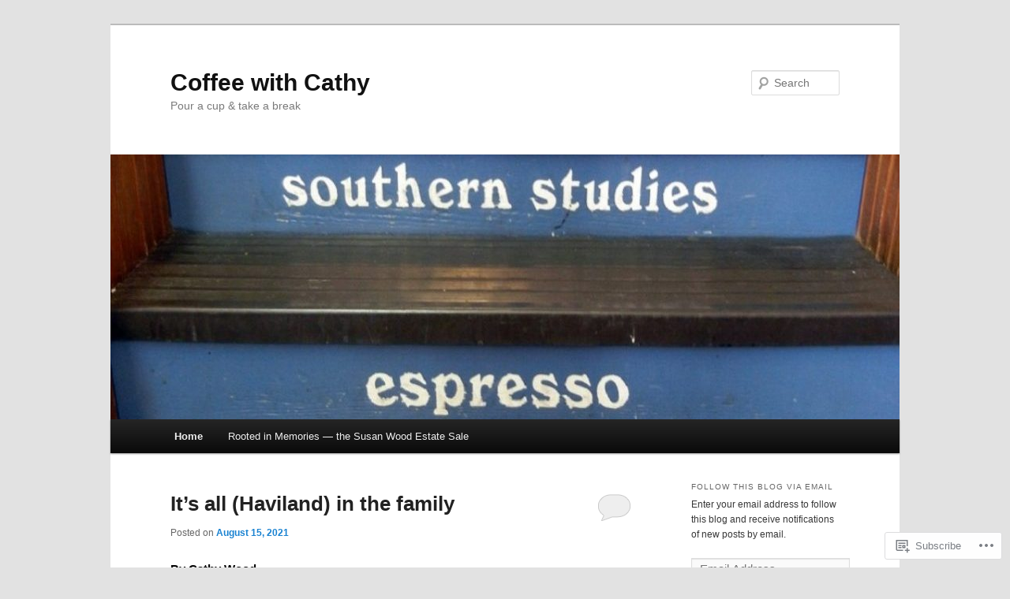

--- FILE ---
content_type: text/html; charset=UTF-8
request_url: https://cathylwood.com/
body_size: 52088
content:
<!DOCTYPE html>
<!--[if IE 6]>
<html id="ie6" lang="en">
<![endif]-->
<!--[if IE 7]>
<html id="ie7" lang="en">
<![endif]-->
<!--[if IE 8]>
<html id="ie8" lang="en">
<![endif]-->
<!--[if !(IE 6) & !(IE 7) & !(IE 8)]><!-->
<html lang="en">
<!--<![endif]-->
<head>
<meta charset="UTF-8" />
<meta name="viewport" content="width=device-width" />
<title>
Coffee with Cathy | Pour a cup &amp; take a break	</title>
<link rel="profile" href="https://gmpg.org/xfn/11" />
<link rel="stylesheet" type="text/css" media="all" href="https://s0.wp.com/wp-content/themes/pub/twentyeleven/style.css?m=1741693348i&amp;ver=20190507" />
<link rel="pingback" href="https://cathylwood.com/xmlrpc.php">
<!--[if lt IE 9]>
<script src="https://s0.wp.com/wp-content/themes/pub/twentyeleven/js/html5.js?m=1394055389i&amp;ver=3.7.0" type="text/javascript"></script>
<![endif]-->
<meta name='robots' content='max-image-preview:large' />

<!-- Async WordPress.com Remote Login -->
<script id="wpcom_remote_login_js">
var wpcom_remote_login_extra_auth = '';
function wpcom_remote_login_remove_dom_node_id( element_id ) {
	var dom_node = document.getElementById( element_id );
	if ( dom_node ) { dom_node.parentNode.removeChild( dom_node ); }
}
function wpcom_remote_login_remove_dom_node_classes( class_name ) {
	var dom_nodes = document.querySelectorAll( '.' + class_name );
	for ( var i = 0; i < dom_nodes.length; i++ ) {
		dom_nodes[ i ].parentNode.removeChild( dom_nodes[ i ] );
	}
}
function wpcom_remote_login_final_cleanup() {
	wpcom_remote_login_remove_dom_node_classes( "wpcom_remote_login_msg" );
	wpcom_remote_login_remove_dom_node_id( "wpcom_remote_login_key" );
	wpcom_remote_login_remove_dom_node_id( "wpcom_remote_login_validate" );
	wpcom_remote_login_remove_dom_node_id( "wpcom_remote_login_js" );
	wpcom_remote_login_remove_dom_node_id( "wpcom_request_access_iframe" );
	wpcom_remote_login_remove_dom_node_id( "wpcom_request_access_styles" );
}

// Watch for messages back from the remote login
window.addEventListener( "message", function( e ) {
	if ( e.origin === "https://r-login.wordpress.com" ) {
		var data = {};
		try {
			data = JSON.parse( e.data );
		} catch( e ) {
			wpcom_remote_login_final_cleanup();
			return;
		}

		if ( data.msg === 'LOGIN' ) {
			// Clean up the login check iframe
			wpcom_remote_login_remove_dom_node_id( "wpcom_remote_login_key" );

			var id_regex = new RegExp( /^[0-9]+$/ );
			var token_regex = new RegExp( /^.*|.*|.*$/ );
			if (
				token_regex.test( data.token )
				&& id_regex.test( data.wpcomid )
			) {
				// We have everything we need to ask for a login
				var script = document.createElement( "script" );
				script.setAttribute( "id", "wpcom_remote_login_validate" );
				script.src = '/remote-login.php?wpcom_remote_login=validate'
					+ '&wpcomid=' + data.wpcomid
					+ '&token=' + encodeURIComponent( data.token )
					+ '&host=' + window.location.protocol
					+ '//' + window.location.hostname
					+ '&postid=10651'
					+ '&is_singular=';
				document.body.appendChild( script );
			}

			return;
		}

		// Safari ITP, not logged in, so redirect
		if ( data.msg === 'LOGIN-REDIRECT' ) {
			window.location = 'https://wordpress.com/log-in?redirect_to=' + window.location.href;
			return;
		}

		// Safari ITP, storage access failed, remove the request
		if ( data.msg === 'LOGIN-REMOVE' ) {
			var css_zap = 'html { -webkit-transition: margin-top 1s; transition: margin-top 1s; } /* 9001 */ html { margin-top: 0 !important; } * html body { margin-top: 0 !important; } @media screen and ( max-width: 782px ) { html { margin-top: 0 !important; } * html body { margin-top: 0 !important; } }';
			var style_zap = document.createElement( 'style' );
			style_zap.type = 'text/css';
			style_zap.appendChild( document.createTextNode( css_zap ) );
			document.body.appendChild( style_zap );

			var e = document.getElementById( 'wpcom_request_access_iframe' );
			e.parentNode.removeChild( e );

			document.cookie = 'wordpress_com_login_access=denied; path=/; max-age=31536000';

			return;
		}

		// Safari ITP
		if ( data.msg === 'REQUEST_ACCESS' ) {
			console.log( 'request access: safari' );

			// Check ITP iframe enable/disable knob
			if ( wpcom_remote_login_extra_auth !== 'safari_itp_iframe' ) {
				return;
			}

			// If we are in a "private window" there is no ITP.
			var private_window = false;
			try {
				var opendb = window.openDatabase( null, null, null, null );
			} catch( e ) {
				private_window = true;
			}

			if ( private_window ) {
				console.log( 'private window' );
				return;
			}

			var iframe = document.createElement( 'iframe' );
			iframe.id = 'wpcom_request_access_iframe';
			iframe.setAttribute( 'scrolling', 'no' );
			iframe.setAttribute( 'sandbox', 'allow-storage-access-by-user-activation allow-scripts allow-same-origin allow-top-navigation-by-user-activation' );
			iframe.src = 'https://r-login.wordpress.com/remote-login.php?wpcom_remote_login=request_access&origin=' + encodeURIComponent( data.origin ) + '&wpcomid=' + encodeURIComponent( data.wpcomid );

			var css = 'html { -webkit-transition: margin-top 1s; transition: margin-top 1s; } /* 9001 */ html { margin-top: 46px !important; } * html body { margin-top: 46px !important; } @media screen and ( max-width: 660px ) { html { margin-top: 71px !important; } * html body { margin-top: 71px !important; } #wpcom_request_access_iframe { display: block; height: 71px !important; } } #wpcom_request_access_iframe { border: 0px; height: 46px; position: fixed; top: 0; left: 0; width: 100%; min-width: 100%; z-index: 99999; background: #23282d; } ';

			var style = document.createElement( 'style' );
			style.type = 'text/css';
			style.id = 'wpcom_request_access_styles';
			style.appendChild( document.createTextNode( css ) );
			document.body.appendChild( style );

			document.body.appendChild( iframe );
		}

		if ( data.msg === 'DONE' ) {
			wpcom_remote_login_final_cleanup();
		}
	}
}, false );

// Inject the remote login iframe after the page has had a chance to load
// more critical resources
window.addEventListener( "DOMContentLoaded", function( e ) {
	var iframe = document.createElement( "iframe" );
	iframe.style.display = "none";
	iframe.setAttribute( "scrolling", "no" );
	iframe.setAttribute( "id", "wpcom_remote_login_key" );
	iframe.src = "https://r-login.wordpress.com/remote-login.php"
		+ "?wpcom_remote_login=key"
		+ "&origin=aHR0cHM6Ly9jYXRoeWx3b29kLmNvbQ%3D%3D"
		+ "&wpcomid=4388124"
		+ "&time=" + Math.floor( Date.now() / 1000 );
	document.body.appendChild( iframe );
}, false );
</script>
<link rel='dns-prefetch' href='//s0.wp.com' />
<link rel="alternate" type="application/rss+xml" title="Coffee with Cathy &raquo; Feed" href="https://cathylwood.com/feed/" />
<link rel="alternate" type="application/rss+xml" title="Coffee with Cathy &raquo; Comments Feed" href="https://cathylwood.com/comments/feed/" />
	<script type="text/javascript">
		/* <![CDATA[ */
		function addLoadEvent(func) {
			var oldonload = window.onload;
			if (typeof window.onload != 'function') {
				window.onload = func;
			} else {
				window.onload = function () {
					oldonload();
					func();
				}
			}
		}
		/* ]]> */
	</script>
	<link crossorigin='anonymous' rel='stylesheet' id='all-css-0-1' href='/_static/??-eJxtzEkKgDAMQNELWYMzLsSzSK0STdNiWsTbO+HO5YPPh90r7TgYDmCj8hRnZAHC1QgsJvhBr+pRqkUS+M+/8DVIZLBujHQ9kCdkDEaJ3hzR5+Pe9bbLmqrIm7Yuq+UEbtAzbA==&cssminify=yes' type='text/css' media='all' />
<style id='wp-emoji-styles-inline-css'>

	img.wp-smiley, img.emoji {
		display: inline !important;
		border: none !important;
		box-shadow: none !important;
		height: 1em !important;
		width: 1em !important;
		margin: 0 0.07em !important;
		vertical-align: -0.1em !important;
		background: none !important;
		padding: 0 !important;
	}
/*# sourceURL=wp-emoji-styles-inline-css */
</style>
<link crossorigin='anonymous' rel='stylesheet' id='all-css-2-1' href='/wp-content/plugins/gutenberg-core/v22.2.0/build/styles/block-library/style.css?m=1764855221i&cssminify=yes' type='text/css' media='all' />
<style id='wp-block-library-inline-css'>
.has-text-align-justify {
	text-align:justify;
}
.has-text-align-justify{text-align:justify;}

/*# sourceURL=wp-block-library-inline-css */
</style><style id='wp-block-paragraph-inline-css'>
.is-small-text{font-size:.875em}.is-regular-text{font-size:1em}.is-large-text{font-size:2.25em}.is-larger-text{font-size:3em}.has-drop-cap:not(:focus):first-letter{float:left;font-size:8.4em;font-style:normal;font-weight:100;line-height:.68;margin:.05em .1em 0 0;text-transform:uppercase}body.rtl .has-drop-cap:not(:focus):first-letter{float:none;margin-left:.1em}p.has-drop-cap.has-background{overflow:hidden}:root :where(p.has-background){padding:1.25em 2.375em}:where(p.has-text-color:not(.has-link-color)) a{color:inherit}p.has-text-align-left[style*="writing-mode:vertical-lr"],p.has-text-align-right[style*="writing-mode:vertical-rl"]{rotate:180deg}
/*# sourceURL=/wp-content/plugins/gutenberg-core/v22.2.0/build/styles/block-library/paragraph/style.css */
</style>
<style id='wp-block-gallery-inline-css'>
.blocks-gallery-grid:not(.has-nested-images),.wp-block-gallery:not(.has-nested-images){display:flex;flex-wrap:wrap;list-style-type:none;margin:0;padding:0}.blocks-gallery-grid:not(.has-nested-images) .blocks-gallery-image,.blocks-gallery-grid:not(.has-nested-images) .blocks-gallery-item,.wp-block-gallery:not(.has-nested-images) .blocks-gallery-image,.wp-block-gallery:not(.has-nested-images) .blocks-gallery-item{display:flex;flex-direction:column;flex-grow:1;justify-content:center;margin:0 1em 1em 0;position:relative;width:calc(50% - 1em)}.blocks-gallery-grid:not(.has-nested-images) .blocks-gallery-image:nth-of-type(2n),.blocks-gallery-grid:not(.has-nested-images) .blocks-gallery-item:nth-of-type(2n),.wp-block-gallery:not(.has-nested-images) .blocks-gallery-image:nth-of-type(2n),.wp-block-gallery:not(.has-nested-images) .blocks-gallery-item:nth-of-type(2n){margin-right:0}.blocks-gallery-grid:not(.has-nested-images) .blocks-gallery-image figure,.blocks-gallery-grid:not(.has-nested-images) .blocks-gallery-item figure,.wp-block-gallery:not(.has-nested-images) .blocks-gallery-image figure,.wp-block-gallery:not(.has-nested-images) .blocks-gallery-item figure{align-items:flex-end;display:flex;height:100%;justify-content:flex-start;margin:0}.blocks-gallery-grid:not(.has-nested-images) .blocks-gallery-image img,.blocks-gallery-grid:not(.has-nested-images) .blocks-gallery-item img,.wp-block-gallery:not(.has-nested-images) .blocks-gallery-image img,.wp-block-gallery:not(.has-nested-images) .blocks-gallery-item img{display:block;height:auto;max-width:100%;width:auto}.blocks-gallery-grid:not(.has-nested-images) .blocks-gallery-image figcaption,.blocks-gallery-grid:not(.has-nested-images) .blocks-gallery-item figcaption,.wp-block-gallery:not(.has-nested-images) .blocks-gallery-image figcaption,.wp-block-gallery:not(.has-nested-images) .blocks-gallery-item figcaption{background:linear-gradient(0deg,#000000b3,#0000004d 70%,#0000);bottom:0;box-sizing:border-box;color:#fff;font-size:.8em;margin:0;max-height:100%;overflow:auto;padding:3em .77em .7em;position:absolute;text-align:center;width:100%;z-index:2}.blocks-gallery-grid:not(.has-nested-images) .blocks-gallery-image figcaption img,.blocks-gallery-grid:not(.has-nested-images) .blocks-gallery-item figcaption img,.wp-block-gallery:not(.has-nested-images) .blocks-gallery-image figcaption img,.wp-block-gallery:not(.has-nested-images) .blocks-gallery-item figcaption img{display:inline}.blocks-gallery-grid:not(.has-nested-images) figcaption,.wp-block-gallery:not(.has-nested-images) figcaption{flex-grow:1}.blocks-gallery-grid:not(.has-nested-images).is-cropped .blocks-gallery-image a,.blocks-gallery-grid:not(.has-nested-images).is-cropped .blocks-gallery-image img,.blocks-gallery-grid:not(.has-nested-images).is-cropped .blocks-gallery-item a,.blocks-gallery-grid:not(.has-nested-images).is-cropped .blocks-gallery-item img,.wp-block-gallery:not(.has-nested-images).is-cropped .blocks-gallery-image a,.wp-block-gallery:not(.has-nested-images).is-cropped .blocks-gallery-image img,.wp-block-gallery:not(.has-nested-images).is-cropped .blocks-gallery-item a,.wp-block-gallery:not(.has-nested-images).is-cropped .blocks-gallery-item img{flex:1;height:100%;object-fit:cover;width:100%}.blocks-gallery-grid:not(.has-nested-images).columns-1 .blocks-gallery-image,.blocks-gallery-grid:not(.has-nested-images).columns-1 .blocks-gallery-item,.wp-block-gallery:not(.has-nested-images).columns-1 .blocks-gallery-image,.wp-block-gallery:not(.has-nested-images).columns-1 .blocks-gallery-item{margin-right:0;width:100%}@media (min-width:600px){.blocks-gallery-grid:not(.has-nested-images).columns-3 .blocks-gallery-image,.blocks-gallery-grid:not(.has-nested-images).columns-3 .blocks-gallery-item,.wp-block-gallery:not(.has-nested-images).columns-3 .blocks-gallery-image,.wp-block-gallery:not(.has-nested-images).columns-3 .blocks-gallery-item{margin-right:1em;width:calc(33.33333% - .66667em)}.blocks-gallery-grid:not(.has-nested-images).columns-4 .blocks-gallery-image,.blocks-gallery-grid:not(.has-nested-images).columns-4 .blocks-gallery-item,.wp-block-gallery:not(.has-nested-images).columns-4 .blocks-gallery-image,.wp-block-gallery:not(.has-nested-images).columns-4 .blocks-gallery-item{margin-right:1em;width:calc(25% - .75em)}.blocks-gallery-grid:not(.has-nested-images).columns-5 .blocks-gallery-image,.blocks-gallery-grid:not(.has-nested-images).columns-5 .blocks-gallery-item,.wp-block-gallery:not(.has-nested-images).columns-5 .blocks-gallery-image,.wp-block-gallery:not(.has-nested-images).columns-5 .blocks-gallery-item{margin-right:1em;width:calc(20% - .8em)}.blocks-gallery-grid:not(.has-nested-images).columns-6 .blocks-gallery-image,.blocks-gallery-grid:not(.has-nested-images).columns-6 .blocks-gallery-item,.wp-block-gallery:not(.has-nested-images).columns-6 .blocks-gallery-image,.wp-block-gallery:not(.has-nested-images).columns-6 .blocks-gallery-item{margin-right:1em;width:calc(16.66667% - .83333em)}.blocks-gallery-grid:not(.has-nested-images).columns-7 .blocks-gallery-image,.blocks-gallery-grid:not(.has-nested-images).columns-7 .blocks-gallery-item,.wp-block-gallery:not(.has-nested-images).columns-7 .blocks-gallery-image,.wp-block-gallery:not(.has-nested-images).columns-7 .blocks-gallery-item{margin-right:1em;width:calc(14.28571% - .85714em)}.blocks-gallery-grid:not(.has-nested-images).columns-8 .blocks-gallery-image,.blocks-gallery-grid:not(.has-nested-images).columns-8 .blocks-gallery-item,.wp-block-gallery:not(.has-nested-images).columns-8 .blocks-gallery-image,.wp-block-gallery:not(.has-nested-images).columns-8 .blocks-gallery-item{margin-right:1em;width:calc(12.5% - .875em)}.blocks-gallery-grid:not(.has-nested-images).columns-1 .blocks-gallery-image:nth-of-type(1n),.blocks-gallery-grid:not(.has-nested-images).columns-1 .blocks-gallery-item:nth-of-type(1n),.blocks-gallery-grid:not(.has-nested-images).columns-2 .blocks-gallery-image:nth-of-type(2n),.blocks-gallery-grid:not(.has-nested-images).columns-2 .blocks-gallery-item:nth-of-type(2n),.blocks-gallery-grid:not(.has-nested-images).columns-3 .blocks-gallery-image:nth-of-type(3n),.blocks-gallery-grid:not(.has-nested-images).columns-3 .blocks-gallery-item:nth-of-type(3n),.blocks-gallery-grid:not(.has-nested-images).columns-4 .blocks-gallery-image:nth-of-type(4n),.blocks-gallery-grid:not(.has-nested-images).columns-4 .blocks-gallery-item:nth-of-type(4n),.blocks-gallery-grid:not(.has-nested-images).columns-5 .blocks-gallery-image:nth-of-type(5n),.blocks-gallery-grid:not(.has-nested-images).columns-5 .blocks-gallery-item:nth-of-type(5n),.blocks-gallery-grid:not(.has-nested-images).columns-6 .blocks-gallery-image:nth-of-type(6n),.blocks-gallery-grid:not(.has-nested-images).columns-6 .blocks-gallery-item:nth-of-type(6n),.blocks-gallery-grid:not(.has-nested-images).columns-7 .blocks-gallery-image:nth-of-type(7n),.blocks-gallery-grid:not(.has-nested-images).columns-7 .blocks-gallery-item:nth-of-type(7n),.blocks-gallery-grid:not(.has-nested-images).columns-8 .blocks-gallery-image:nth-of-type(8n),.blocks-gallery-grid:not(.has-nested-images).columns-8 .blocks-gallery-item:nth-of-type(8n),.wp-block-gallery:not(.has-nested-images).columns-1 .blocks-gallery-image:nth-of-type(1n),.wp-block-gallery:not(.has-nested-images).columns-1 .blocks-gallery-item:nth-of-type(1n),.wp-block-gallery:not(.has-nested-images).columns-2 .blocks-gallery-image:nth-of-type(2n),.wp-block-gallery:not(.has-nested-images).columns-2 .blocks-gallery-item:nth-of-type(2n),.wp-block-gallery:not(.has-nested-images).columns-3 .blocks-gallery-image:nth-of-type(3n),.wp-block-gallery:not(.has-nested-images).columns-3 .blocks-gallery-item:nth-of-type(3n),.wp-block-gallery:not(.has-nested-images).columns-4 .blocks-gallery-image:nth-of-type(4n),.wp-block-gallery:not(.has-nested-images).columns-4 .blocks-gallery-item:nth-of-type(4n),.wp-block-gallery:not(.has-nested-images).columns-5 .blocks-gallery-image:nth-of-type(5n),.wp-block-gallery:not(.has-nested-images).columns-5 .blocks-gallery-item:nth-of-type(5n),.wp-block-gallery:not(.has-nested-images).columns-6 .blocks-gallery-image:nth-of-type(6n),.wp-block-gallery:not(.has-nested-images).columns-6 .blocks-gallery-item:nth-of-type(6n),.wp-block-gallery:not(.has-nested-images).columns-7 .blocks-gallery-image:nth-of-type(7n),.wp-block-gallery:not(.has-nested-images).columns-7 .blocks-gallery-item:nth-of-type(7n),.wp-block-gallery:not(.has-nested-images).columns-8 .blocks-gallery-image:nth-of-type(8n),.wp-block-gallery:not(.has-nested-images).columns-8 .blocks-gallery-item:nth-of-type(8n){margin-right:0}}.blocks-gallery-grid:not(.has-nested-images) .blocks-gallery-image:last-child,.blocks-gallery-grid:not(.has-nested-images) .blocks-gallery-item:last-child,.wp-block-gallery:not(.has-nested-images) .blocks-gallery-image:last-child,.wp-block-gallery:not(.has-nested-images) .blocks-gallery-item:last-child{margin-right:0}.blocks-gallery-grid:not(.has-nested-images).alignleft,.blocks-gallery-grid:not(.has-nested-images).alignright,.wp-block-gallery:not(.has-nested-images).alignleft,.wp-block-gallery:not(.has-nested-images).alignright{max-width:420px;width:100%}.blocks-gallery-grid:not(.has-nested-images).aligncenter .blocks-gallery-item figure,.wp-block-gallery:not(.has-nested-images).aligncenter .blocks-gallery-item figure{justify-content:center}.wp-block-gallery:not(.is-cropped) .blocks-gallery-item{align-self:flex-start}figure.wp-block-gallery.has-nested-images{align-items:normal}.wp-block-gallery.has-nested-images figure.wp-block-image:not(#individual-image){margin:0;width:calc(50% - var(--wp--style--unstable-gallery-gap, 16px)/2)}.wp-block-gallery.has-nested-images figure.wp-block-image{box-sizing:border-box;display:flex;flex-direction:column;flex-grow:1;justify-content:center;max-width:100%;position:relative}.wp-block-gallery.has-nested-images figure.wp-block-image>a,.wp-block-gallery.has-nested-images figure.wp-block-image>div{flex-direction:column;flex-grow:1;margin:0}.wp-block-gallery.has-nested-images figure.wp-block-image img{display:block;height:auto;max-width:100%!important;width:auto}.wp-block-gallery.has-nested-images figure.wp-block-image figcaption,.wp-block-gallery.has-nested-images figure.wp-block-image:has(figcaption):before{bottom:0;left:0;max-height:100%;position:absolute;right:0}.wp-block-gallery.has-nested-images figure.wp-block-image:has(figcaption):before{backdrop-filter:blur(3px);content:"";height:100%;-webkit-mask-image:linear-gradient(0deg,#000 20%,#0000);mask-image:linear-gradient(0deg,#000 20%,#0000);max-height:40%;pointer-events:none}.wp-block-gallery.has-nested-images figure.wp-block-image figcaption{box-sizing:border-box;color:#fff;font-size:13px;margin:0;overflow:auto;padding:1em;text-align:center;text-shadow:0 0 1.5px #000}.wp-block-gallery.has-nested-images figure.wp-block-image figcaption::-webkit-scrollbar{height:12px;width:12px}.wp-block-gallery.has-nested-images figure.wp-block-image figcaption::-webkit-scrollbar-track{background-color:initial}.wp-block-gallery.has-nested-images figure.wp-block-image figcaption::-webkit-scrollbar-thumb{background-clip:padding-box;background-color:initial;border:3px solid #0000;border-radius:8px}.wp-block-gallery.has-nested-images figure.wp-block-image figcaption:focus-within::-webkit-scrollbar-thumb,.wp-block-gallery.has-nested-images figure.wp-block-image figcaption:focus::-webkit-scrollbar-thumb,.wp-block-gallery.has-nested-images figure.wp-block-image figcaption:hover::-webkit-scrollbar-thumb{background-color:#fffc}.wp-block-gallery.has-nested-images figure.wp-block-image figcaption{scrollbar-color:#0000 #0000;scrollbar-gutter:stable both-edges;scrollbar-width:thin}.wp-block-gallery.has-nested-images figure.wp-block-image figcaption:focus,.wp-block-gallery.has-nested-images figure.wp-block-image figcaption:focus-within,.wp-block-gallery.has-nested-images figure.wp-block-image figcaption:hover{scrollbar-color:#fffc #0000}.wp-block-gallery.has-nested-images figure.wp-block-image figcaption{will-change:transform}@media (hover:none){.wp-block-gallery.has-nested-images figure.wp-block-image figcaption{scrollbar-color:#fffc #0000}}.wp-block-gallery.has-nested-images figure.wp-block-image figcaption{background:linear-gradient(0deg,#0006,#0000)}.wp-block-gallery.has-nested-images figure.wp-block-image figcaption img{display:inline}.wp-block-gallery.has-nested-images figure.wp-block-image figcaption a{color:inherit}.wp-block-gallery.has-nested-images figure.wp-block-image.has-custom-border img{box-sizing:border-box}.wp-block-gallery.has-nested-images figure.wp-block-image.has-custom-border>a,.wp-block-gallery.has-nested-images figure.wp-block-image.has-custom-border>div,.wp-block-gallery.has-nested-images figure.wp-block-image.is-style-rounded>a,.wp-block-gallery.has-nested-images figure.wp-block-image.is-style-rounded>div{flex:1 1 auto}.wp-block-gallery.has-nested-images figure.wp-block-image.has-custom-border figcaption,.wp-block-gallery.has-nested-images figure.wp-block-image.is-style-rounded figcaption{background:none;color:inherit;flex:initial;margin:0;padding:10px 10px 9px;position:relative;text-shadow:none}.wp-block-gallery.has-nested-images figure.wp-block-image.has-custom-border:before,.wp-block-gallery.has-nested-images figure.wp-block-image.is-style-rounded:before{content:none}.wp-block-gallery.has-nested-images figcaption{flex-basis:100%;flex-grow:1;text-align:center}.wp-block-gallery.has-nested-images:not(.is-cropped) figure.wp-block-image:not(#individual-image){margin-bottom:auto;margin-top:0}.wp-block-gallery.has-nested-images.is-cropped figure.wp-block-image:not(#individual-image){align-self:inherit}.wp-block-gallery.has-nested-images.is-cropped figure.wp-block-image:not(#individual-image)>a,.wp-block-gallery.has-nested-images.is-cropped figure.wp-block-image:not(#individual-image)>div:not(.components-drop-zone){display:flex}.wp-block-gallery.has-nested-images.is-cropped figure.wp-block-image:not(#individual-image) a,.wp-block-gallery.has-nested-images.is-cropped figure.wp-block-image:not(#individual-image) img{flex:1 0 0%;height:100%;object-fit:cover;width:100%}.wp-block-gallery.has-nested-images.columns-1 figure.wp-block-image:not(#individual-image){width:100%}@media (min-width:600px){.wp-block-gallery.has-nested-images.columns-3 figure.wp-block-image:not(#individual-image){width:calc(33.33333% - var(--wp--style--unstable-gallery-gap, 16px)*.66667)}.wp-block-gallery.has-nested-images.columns-4 figure.wp-block-image:not(#individual-image){width:calc(25% - var(--wp--style--unstable-gallery-gap, 16px)*.75)}.wp-block-gallery.has-nested-images.columns-5 figure.wp-block-image:not(#individual-image){width:calc(20% - var(--wp--style--unstable-gallery-gap, 16px)*.8)}.wp-block-gallery.has-nested-images.columns-6 figure.wp-block-image:not(#individual-image){width:calc(16.66667% - var(--wp--style--unstable-gallery-gap, 16px)*.83333)}.wp-block-gallery.has-nested-images.columns-7 figure.wp-block-image:not(#individual-image){width:calc(14.28571% - var(--wp--style--unstable-gallery-gap, 16px)*.85714)}.wp-block-gallery.has-nested-images.columns-8 figure.wp-block-image:not(#individual-image){width:calc(12.5% - var(--wp--style--unstable-gallery-gap, 16px)*.875)}.wp-block-gallery.has-nested-images.columns-default figure.wp-block-image:not(#individual-image){width:calc(33.33% - var(--wp--style--unstable-gallery-gap, 16px)*.66667)}.wp-block-gallery.has-nested-images.columns-default figure.wp-block-image:not(#individual-image):first-child:nth-last-child(2),.wp-block-gallery.has-nested-images.columns-default figure.wp-block-image:not(#individual-image):first-child:nth-last-child(2)~figure.wp-block-image:not(#individual-image){width:calc(50% - var(--wp--style--unstable-gallery-gap, 16px)*.5)}.wp-block-gallery.has-nested-images.columns-default figure.wp-block-image:not(#individual-image):first-child:last-child{width:100%}}.wp-block-gallery.has-nested-images.alignleft,.wp-block-gallery.has-nested-images.alignright{max-width:420px;width:100%}.wp-block-gallery.has-nested-images.aligncenter{justify-content:center}
/*# sourceURL=/wp-content/plugins/gutenberg-core/v22.2.0/build/styles/block-library/gallery/style.css */
</style>
<style id='wp-block-gallery-theme-inline-css'>
.blocks-gallery-caption{color:#555;font-size:13px;text-align:center}.is-dark-theme .blocks-gallery-caption{color:#ffffffa6}
/*# sourceURL=/wp-content/plugins/gutenberg-core/v22.2.0/build/styles/block-library/gallery/theme.css */
</style>
<style id='wp-block-heading-inline-css'>
h1:where(.wp-block-heading).has-background,h2:where(.wp-block-heading).has-background,h3:where(.wp-block-heading).has-background,h4:where(.wp-block-heading).has-background,h5:where(.wp-block-heading).has-background,h6:where(.wp-block-heading).has-background{padding:1.25em 2.375em}h1.has-text-align-left[style*=writing-mode]:where([style*=vertical-lr]),h1.has-text-align-right[style*=writing-mode]:where([style*=vertical-rl]),h2.has-text-align-left[style*=writing-mode]:where([style*=vertical-lr]),h2.has-text-align-right[style*=writing-mode]:where([style*=vertical-rl]),h3.has-text-align-left[style*=writing-mode]:where([style*=vertical-lr]),h3.has-text-align-right[style*=writing-mode]:where([style*=vertical-rl]),h4.has-text-align-left[style*=writing-mode]:where([style*=vertical-lr]),h4.has-text-align-right[style*=writing-mode]:where([style*=vertical-rl]),h5.has-text-align-left[style*=writing-mode]:where([style*=vertical-lr]),h5.has-text-align-right[style*=writing-mode]:where([style*=vertical-rl]),h6.has-text-align-left[style*=writing-mode]:where([style*=vertical-lr]),h6.has-text-align-right[style*=writing-mode]:where([style*=vertical-rl]){rotate:180deg}
/*# sourceURL=/wp-content/plugins/gutenberg-core/v22.2.0/build/styles/block-library/heading/style.css */
</style>
<style id='wp-block-image-inline-css'>
.wp-block-image>a,.wp-block-image>figure>a{display:inline-block}.wp-block-image img{box-sizing:border-box;height:auto;max-width:100%;vertical-align:bottom}@media not (prefers-reduced-motion){.wp-block-image img.hide{visibility:hidden}.wp-block-image img.show{animation:show-content-image .4s}}.wp-block-image[style*=border-radius] img,.wp-block-image[style*=border-radius]>a{border-radius:inherit}.wp-block-image.has-custom-border img{box-sizing:border-box}.wp-block-image.aligncenter{text-align:center}.wp-block-image.alignfull>a,.wp-block-image.alignwide>a{width:100%}.wp-block-image.alignfull img,.wp-block-image.alignwide img{height:auto;width:100%}.wp-block-image .aligncenter,.wp-block-image .alignleft,.wp-block-image .alignright,.wp-block-image.aligncenter,.wp-block-image.alignleft,.wp-block-image.alignright{display:table}.wp-block-image .aligncenter>figcaption,.wp-block-image .alignleft>figcaption,.wp-block-image .alignright>figcaption,.wp-block-image.aligncenter>figcaption,.wp-block-image.alignleft>figcaption,.wp-block-image.alignright>figcaption{caption-side:bottom;display:table-caption}.wp-block-image .alignleft{float:left;margin:.5em 1em .5em 0}.wp-block-image .alignright{float:right;margin:.5em 0 .5em 1em}.wp-block-image .aligncenter{margin-left:auto;margin-right:auto}.wp-block-image :where(figcaption){margin-bottom:1em;margin-top:.5em}.wp-block-image.is-style-circle-mask img{border-radius:9999px}@supports ((-webkit-mask-image:none) or (mask-image:none)) or (-webkit-mask-image:none){.wp-block-image.is-style-circle-mask img{border-radius:0;-webkit-mask-image:url('data:image/svg+xml;utf8,<svg viewBox="0 0 100 100" xmlns="http://www.w3.org/2000/svg"><circle cx="50" cy="50" r="50"/></svg>');mask-image:url('data:image/svg+xml;utf8,<svg viewBox="0 0 100 100" xmlns="http://www.w3.org/2000/svg"><circle cx="50" cy="50" r="50"/></svg>');mask-mode:alpha;-webkit-mask-position:center;mask-position:center;-webkit-mask-repeat:no-repeat;mask-repeat:no-repeat;-webkit-mask-size:contain;mask-size:contain}}:root :where(.wp-block-image.is-style-rounded img,.wp-block-image .is-style-rounded img){border-radius:9999px}.wp-block-image figure{margin:0}.wp-lightbox-container{display:flex;flex-direction:column;position:relative}.wp-lightbox-container img{cursor:zoom-in}.wp-lightbox-container img:hover+button{opacity:1}.wp-lightbox-container button{align-items:center;backdrop-filter:blur(16px) saturate(180%);background-color:#5a5a5a40;border:none;border-radius:4px;cursor:zoom-in;display:flex;height:20px;justify-content:center;opacity:0;padding:0;position:absolute;right:16px;text-align:center;top:16px;width:20px;z-index:100}@media not (prefers-reduced-motion){.wp-lightbox-container button{transition:opacity .2s ease}}.wp-lightbox-container button:focus-visible{outline:3px auto #5a5a5a40;outline:3px auto -webkit-focus-ring-color;outline-offset:3px}.wp-lightbox-container button:hover{cursor:pointer;opacity:1}.wp-lightbox-container button:focus{opacity:1}.wp-lightbox-container button:focus,.wp-lightbox-container button:hover,.wp-lightbox-container button:not(:hover):not(:active):not(.has-background){background-color:#5a5a5a40;border:none}.wp-lightbox-overlay{box-sizing:border-box;cursor:zoom-out;height:100vh;left:0;overflow:hidden;position:fixed;top:0;visibility:hidden;width:100%;z-index:100000}.wp-lightbox-overlay .close-button{align-items:center;cursor:pointer;display:flex;justify-content:center;min-height:40px;min-width:40px;padding:0;position:absolute;right:calc(env(safe-area-inset-right) + 16px);top:calc(env(safe-area-inset-top) + 16px);z-index:5000000}.wp-lightbox-overlay .close-button:focus,.wp-lightbox-overlay .close-button:hover,.wp-lightbox-overlay .close-button:not(:hover):not(:active):not(.has-background){background:none;border:none}.wp-lightbox-overlay .lightbox-image-container{height:var(--wp--lightbox-container-height);left:50%;overflow:hidden;position:absolute;top:50%;transform:translate(-50%,-50%);transform-origin:top left;width:var(--wp--lightbox-container-width);z-index:9999999999}.wp-lightbox-overlay .wp-block-image{align-items:center;box-sizing:border-box;display:flex;height:100%;justify-content:center;margin:0;position:relative;transform-origin:0 0;width:100%;z-index:3000000}.wp-lightbox-overlay .wp-block-image img{height:var(--wp--lightbox-image-height);min-height:var(--wp--lightbox-image-height);min-width:var(--wp--lightbox-image-width);width:var(--wp--lightbox-image-width)}.wp-lightbox-overlay .wp-block-image figcaption{display:none}.wp-lightbox-overlay button{background:none;border:none}.wp-lightbox-overlay .scrim{background-color:#fff;height:100%;opacity:.9;position:absolute;width:100%;z-index:2000000}.wp-lightbox-overlay.active{visibility:visible}@media not (prefers-reduced-motion){.wp-lightbox-overlay.active{animation:turn-on-visibility .25s both}.wp-lightbox-overlay.active img{animation:turn-on-visibility .35s both}.wp-lightbox-overlay.show-closing-animation:not(.active){animation:turn-off-visibility .35s both}.wp-lightbox-overlay.show-closing-animation:not(.active) img{animation:turn-off-visibility .25s both}.wp-lightbox-overlay.zoom.active{animation:none;opacity:1;visibility:visible}.wp-lightbox-overlay.zoom.active .lightbox-image-container{animation:lightbox-zoom-in .4s}.wp-lightbox-overlay.zoom.active .lightbox-image-container img{animation:none}.wp-lightbox-overlay.zoom.active .scrim{animation:turn-on-visibility .4s forwards}.wp-lightbox-overlay.zoom.show-closing-animation:not(.active){animation:none}.wp-lightbox-overlay.zoom.show-closing-animation:not(.active) .lightbox-image-container{animation:lightbox-zoom-out .4s}.wp-lightbox-overlay.zoom.show-closing-animation:not(.active) .lightbox-image-container img{animation:none}.wp-lightbox-overlay.zoom.show-closing-animation:not(.active) .scrim{animation:turn-off-visibility .4s forwards}}@keyframes show-content-image{0%{visibility:hidden}99%{visibility:hidden}to{visibility:visible}}@keyframes turn-on-visibility{0%{opacity:0}to{opacity:1}}@keyframes turn-off-visibility{0%{opacity:1;visibility:visible}99%{opacity:0;visibility:visible}to{opacity:0;visibility:hidden}}@keyframes lightbox-zoom-in{0%{transform:translate(calc((-100vw + var(--wp--lightbox-scrollbar-width))/2 + var(--wp--lightbox-initial-left-position)),calc(-50vh + var(--wp--lightbox-initial-top-position))) scale(var(--wp--lightbox-scale))}to{transform:translate(-50%,-50%) scale(1)}}@keyframes lightbox-zoom-out{0%{transform:translate(-50%,-50%) scale(1);visibility:visible}99%{visibility:visible}to{transform:translate(calc((-100vw + var(--wp--lightbox-scrollbar-width))/2 + var(--wp--lightbox-initial-left-position)),calc(-50vh + var(--wp--lightbox-initial-top-position))) scale(var(--wp--lightbox-scale));visibility:hidden}}
/*# sourceURL=/wp-content/plugins/gutenberg-core/v22.2.0/build/styles/block-library/image/style.css */
</style>
<style id='wp-block-image-theme-inline-css'>
:root :where(.wp-block-image figcaption){color:#555;font-size:13px;text-align:center}.is-dark-theme :root :where(.wp-block-image figcaption){color:#ffffffa6}.wp-block-image{margin:0 0 1em}
/*# sourceURL=/wp-content/plugins/gutenberg-core/v22.2.0/build/styles/block-library/image/theme.css */
</style>
<style id='global-styles-inline-css'>
:root{--wp--preset--aspect-ratio--square: 1;--wp--preset--aspect-ratio--4-3: 4/3;--wp--preset--aspect-ratio--3-4: 3/4;--wp--preset--aspect-ratio--3-2: 3/2;--wp--preset--aspect-ratio--2-3: 2/3;--wp--preset--aspect-ratio--16-9: 16/9;--wp--preset--aspect-ratio--9-16: 9/16;--wp--preset--color--black: #000;--wp--preset--color--cyan-bluish-gray: #abb8c3;--wp--preset--color--white: #fff;--wp--preset--color--pale-pink: #f78da7;--wp--preset--color--vivid-red: #cf2e2e;--wp--preset--color--luminous-vivid-orange: #ff6900;--wp--preset--color--luminous-vivid-amber: #fcb900;--wp--preset--color--light-green-cyan: #7bdcb5;--wp--preset--color--vivid-green-cyan: #00d084;--wp--preset--color--pale-cyan-blue: #8ed1fc;--wp--preset--color--vivid-cyan-blue: #0693e3;--wp--preset--color--vivid-purple: #9b51e0;--wp--preset--color--blue: #1982d1;--wp--preset--color--dark-gray: #373737;--wp--preset--color--medium-gray: #666;--wp--preset--color--light-gray: #e2e2e2;--wp--preset--gradient--vivid-cyan-blue-to-vivid-purple: linear-gradient(135deg,rgb(6,147,227) 0%,rgb(155,81,224) 100%);--wp--preset--gradient--light-green-cyan-to-vivid-green-cyan: linear-gradient(135deg,rgb(122,220,180) 0%,rgb(0,208,130) 100%);--wp--preset--gradient--luminous-vivid-amber-to-luminous-vivid-orange: linear-gradient(135deg,rgb(252,185,0) 0%,rgb(255,105,0) 100%);--wp--preset--gradient--luminous-vivid-orange-to-vivid-red: linear-gradient(135deg,rgb(255,105,0) 0%,rgb(207,46,46) 100%);--wp--preset--gradient--very-light-gray-to-cyan-bluish-gray: linear-gradient(135deg,rgb(238,238,238) 0%,rgb(169,184,195) 100%);--wp--preset--gradient--cool-to-warm-spectrum: linear-gradient(135deg,rgb(74,234,220) 0%,rgb(151,120,209) 20%,rgb(207,42,186) 40%,rgb(238,44,130) 60%,rgb(251,105,98) 80%,rgb(254,248,76) 100%);--wp--preset--gradient--blush-light-purple: linear-gradient(135deg,rgb(255,206,236) 0%,rgb(152,150,240) 100%);--wp--preset--gradient--blush-bordeaux: linear-gradient(135deg,rgb(254,205,165) 0%,rgb(254,45,45) 50%,rgb(107,0,62) 100%);--wp--preset--gradient--luminous-dusk: linear-gradient(135deg,rgb(255,203,112) 0%,rgb(199,81,192) 50%,rgb(65,88,208) 100%);--wp--preset--gradient--pale-ocean: linear-gradient(135deg,rgb(255,245,203) 0%,rgb(182,227,212) 50%,rgb(51,167,181) 100%);--wp--preset--gradient--electric-grass: linear-gradient(135deg,rgb(202,248,128) 0%,rgb(113,206,126) 100%);--wp--preset--gradient--midnight: linear-gradient(135deg,rgb(2,3,129) 0%,rgb(40,116,252) 100%);--wp--preset--font-size--small: 13px;--wp--preset--font-size--medium: 20px;--wp--preset--font-size--large: 36px;--wp--preset--font-size--x-large: 42px;--wp--preset--font-family--albert-sans: 'Albert Sans', sans-serif;--wp--preset--font-family--alegreya: Alegreya, serif;--wp--preset--font-family--arvo: Arvo, serif;--wp--preset--font-family--bodoni-moda: 'Bodoni Moda', serif;--wp--preset--font-family--bricolage-grotesque: 'Bricolage Grotesque', sans-serif;--wp--preset--font-family--cabin: Cabin, sans-serif;--wp--preset--font-family--chivo: Chivo, sans-serif;--wp--preset--font-family--commissioner: Commissioner, sans-serif;--wp--preset--font-family--cormorant: Cormorant, serif;--wp--preset--font-family--courier-prime: 'Courier Prime', monospace;--wp--preset--font-family--crimson-pro: 'Crimson Pro', serif;--wp--preset--font-family--dm-mono: 'DM Mono', monospace;--wp--preset--font-family--dm-sans: 'DM Sans', sans-serif;--wp--preset--font-family--dm-serif-display: 'DM Serif Display', serif;--wp--preset--font-family--domine: Domine, serif;--wp--preset--font-family--eb-garamond: 'EB Garamond', serif;--wp--preset--font-family--epilogue: Epilogue, sans-serif;--wp--preset--font-family--fahkwang: Fahkwang, sans-serif;--wp--preset--font-family--figtree: Figtree, sans-serif;--wp--preset--font-family--fira-sans: 'Fira Sans', sans-serif;--wp--preset--font-family--fjalla-one: 'Fjalla One', sans-serif;--wp--preset--font-family--fraunces: Fraunces, serif;--wp--preset--font-family--gabarito: Gabarito, system-ui;--wp--preset--font-family--ibm-plex-mono: 'IBM Plex Mono', monospace;--wp--preset--font-family--ibm-plex-sans: 'IBM Plex Sans', sans-serif;--wp--preset--font-family--ibarra-real-nova: 'Ibarra Real Nova', serif;--wp--preset--font-family--instrument-serif: 'Instrument Serif', serif;--wp--preset--font-family--inter: Inter, sans-serif;--wp--preset--font-family--josefin-sans: 'Josefin Sans', sans-serif;--wp--preset--font-family--jost: Jost, sans-serif;--wp--preset--font-family--libre-baskerville: 'Libre Baskerville', serif;--wp--preset--font-family--libre-franklin: 'Libre Franklin', sans-serif;--wp--preset--font-family--literata: Literata, serif;--wp--preset--font-family--lora: Lora, serif;--wp--preset--font-family--merriweather: Merriweather, serif;--wp--preset--font-family--montserrat: Montserrat, sans-serif;--wp--preset--font-family--newsreader: Newsreader, serif;--wp--preset--font-family--noto-sans-mono: 'Noto Sans Mono', sans-serif;--wp--preset--font-family--nunito: Nunito, sans-serif;--wp--preset--font-family--open-sans: 'Open Sans', sans-serif;--wp--preset--font-family--overpass: Overpass, sans-serif;--wp--preset--font-family--pt-serif: 'PT Serif', serif;--wp--preset--font-family--petrona: Petrona, serif;--wp--preset--font-family--piazzolla: Piazzolla, serif;--wp--preset--font-family--playfair-display: 'Playfair Display', serif;--wp--preset--font-family--plus-jakarta-sans: 'Plus Jakarta Sans', sans-serif;--wp--preset--font-family--poppins: Poppins, sans-serif;--wp--preset--font-family--raleway: Raleway, sans-serif;--wp--preset--font-family--roboto: Roboto, sans-serif;--wp--preset--font-family--roboto-slab: 'Roboto Slab', serif;--wp--preset--font-family--rubik: Rubik, sans-serif;--wp--preset--font-family--rufina: Rufina, serif;--wp--preset--font-family--sora: Sora, sans-serif;--wp--preset--font-family--source-sans-3: 'Source Sans 3', sans-serif;--wp--preset--font-family--source-serif-4: 'Source Serif 4', serif;--wp--preset--font-family--space-mono: 'Space Mono', monospace;--wp--preset--font-family--syne: Syne, sans-serif;--wp--preset--font-family--texturina: Texturina, serif;--wp--preset--font-family--urbanist: Urbanist, sans-serif;--wp--preset--font-family--work-sans: 'Work Sans', sans-serif;--wp--preset--spacing--20: 0.44rem;--wp--preset--spacing--30: 0.67rem;--wp--preset--spacing--40: 1rem;--wp--preset--spacing--50: 1.5rem;--wp--preset--spacing--60: 2.25rem;--wp--preset--spacing--70: 3.38rem;--wp--preset--spacing--80: 5.06rem;--wp--preset--shadow--natural: 6px 6px 9px rgba(0, 0, 0, 0.2);--wp--preset--shadow--deep: 12px 12px 50px rgba(0, 0, 0, 0.4);--wp--preset--shadow--sharp: 6px 6px 0px rgba(0, 0, 0, 0.2);--wp--preset--shadow--outlined: 6px 6px 0px -3px rgb(255, 255, 255), 6px 6px rgb(0, 0, 0);--wp--preset--shadow--crisp: 6px 6px 0px rgb(0, 0, 0);}:where(.is-layout-flex){gap: 0.5em;}:where(.is-layout-grid){gap: 0.5em;}body .is-layout-flex{display: flex;}.is-layout-flex{flex-wrap: wrap;align-items: center;}.is-layout-flex > :is(*, div){margin: 0;}body .is-layout-grid{display: grid;}.is-layout-grid > :is(*, div){margin: 0;}:where(.wp-block-columns.is-layout-flex){gap: 2em;}:where(.wp-block-columns.is-layout-grid){gap: 2em;}:where(.wp-block-post-template.is-layout-flex){gap: 1.25em;}:where(.wp-block-post-template.is-layout-grid){gap: 1.25em;}.has-black-color{color: var(--wp--preset--color--black) !important;}.has-cyan-bluish-gray-color{color: var(--wp--preset--color--cyan-bluish-gray) !important;}.has-white-color{color: var(--wp--preset--color--white) !important;}.has-pale-pink-color{color: var(--wp--preset--color--pale-pink) !important;}.has-vivid-red-color{color: var(--wp--preset--color--vivid-red) !important;}.has-luminous-vivid-orange-color{color: var(--wp--preset--color--luminous-vivid-orange) !important;}.has-luminous-vivid-amber-color{color: var(--wp--preset--color--luminous-vivid-amber) !important;}.has-light-green-cyan-color{color: var(--wp--preset--color--light-green-cyan) !important;}.has-vivid-green-cyan-color{color: var(--wp--preset--color--vivid-green-cyan) !important;}.has-pale-cyan-blue-color{color: var(--wp--preset--color--pale-cyan-blue) !important;}.has-vivid-cyan-blue-color{color: var(--wp--preset--color--vivid-cyan-blue) !important;}.has-vivid-purple-color{color: var(--wp--preset--color--vivid-purple) !important;}.has-black-background-color{background-color: var(--wp--preset--color--black) !important;}.has-cyan-bluish-gray-background-color{background-color: var(--wp--preset--color--cyan-bluish-gray) !important;}.has-white-background-color{background-color: var(--wp--preset--color--white) !important;}.has-pale-pink-background-color{background-color: var(--wp--preset--color--pale-pink) !important;}.has-vivid-red-background-color{background-color: var(--wp--preset--color--vivid-red) !important;}.has-luminous-vivid-orange-background-color{background-color: var(--wp--preset--color--luminous-vivid-orange) !important;}.has-luminous-vivid-amber-background-color{background-color: var(--wp--preset--color--luminous-vivid-amber) !important;}.has-light-green-cyan-background-color{background-color: var(--wp--preset--color--light-green-cyan) !important;}.has-vivid-green-cyan-background-color{background-color: var(--wp--preset--color--vivid-green-cyan) !important;}.has-pale-cyan-blue-background-color{background-color: var(--wp--preset--color--pale-cyan-blue) !important;}.has-vivid-cyan-blue-background-color{background-color: var(--wp--preset--color--vivid-cyan-blue) !important;}.has-vivid-purple-background-color{background-color: var(--wp--preset--color--vivid-purple) !important;}.has-black-border-color{border-color: var(--wp--preset--color--black) !important;}.has-cyan-bluish-gray-border-color{border-color: var(--wp--preset--color--cyan-bluish-gray) !important;}.has-white-border-color{border-color: var(--wp--preset--color--white) !important;}.has-pale-pink-border-color{border-color: var(--wp--preset--color--pale-pink) !important;}.has-vivid-red-border-color{border-color: var(--wp--preset--color--vivid-red) !important;}.has-luminous-vivid-orange-border-color{border-color: var(--wp--preset--color--luminous-vivid-orange) !important;}.has-luminous-vivid-amber-border-color{border-color: var(--wp--preset--color--luminous-vivid-amber) !important;}.has-light-green-cyan-border-color{border-color: var(--wp--preset--color--light-green-cyan) !important;}.has-vivid-green-cyan-border-color{border-color: var(--wp--preset--color--vivid-green-cyan) !important;}.has-pale-cyan-blue-border-color{border-color: var(--wp--preset--color--pale-cyan-blue) !important;}.has-vivid-cyan-blue-border-color{border-color: var(--wp--preset--color--vivid-cyan-blue) !important;}.has-vivid-purple-border-color{border-color: var(--wp--preset--color--vivid-purple) !important;}.has-vivid-cyan-blue-to-vivid-purple-gradient-background{background: var(--wp--preset--gradient--vivid-cyan-blue-to-vivid-purple) !important;}.has-light-green-cyan-to-vivid-green-cyan-gradient-background{background: var(--wp--preset--gradient--light-green-cyan-to-vivid-green-cyan) !important;}.has-luminous-vivid-amber-to-luminous-vivid-orange-gradient-background{background: var(--wp--preset--gradient--luminous-vivid-amber-to-luminous-vivid-orange) !important;}.has-luminous-vivid-orange-to-vivid-red-gradient-background{background: var(--wp--preset--gradient--luminous-vivid-orange-to-vivid-red) !important;}.has-very-light-gray-to-cyan-bluish-gray-gradient-background{background: var(--wp--preset--gradient--very-light-gray-to-cyan-bluish-gray) !important;}.has-cool-to-warm-spectrum-gradient-background{background: var(--wp--preset--gradient--cool-to-warm-spectrum) !important;}.has-blush-light-purple-gradient-background{background: var(--wp--preset--gradient--blush-light-purple) !important;}.has-blush-bordeaux-gradient-background{background: var(--wp--preset--gradient--blush-bordeaux) !important;}.has-luminous-dusk-gradient-background{background: var(--wp--preset--gradient--luminous-dusk) !important;}.has-pale-ocean-gradient-background{background: var(--wp--preset--gradient--pale-ocean) !important;}.has-electric-grass-gradient-background{background: var(--wp--preset--gradient--electric-grass) !important;}.has-midnight-gradient-background{background: var(--wp--preset--gradient--midnight) !important;}.has-small-font-size{font-size: var(--wp--preset--font-size--small) !important;}.has-medium-font-size{font-size: var(--wp--preset--font-size--medium) !important;}.has-large-font-size{font-size: var(--wp--preset--font-size--large) !important;}.has-x-large-font-size{font-size: var(--wp--preset--font-size--x-large) !important;}.has-albert-sans-font-family{font-family: var(--wp--preset--font-family--albert-sans) !important;}.has-alegreya-font-family{font-family: var(--wp--preset--font-family--alegreya) !important;}.has-arvo-font-family{font-family: var(--wp--preset--font-family--arvo) !important;}.has-bodoni-moda-font-family{font-family: var(--wp--preset--font-family--bodoni-moda) !important;}.has-bricolage-grotesque-font-family{font-family: var(--wp--preset--font-family--bricolage-grotesque) !important;}.has-cabin-font-family{font-family: var(--wp--preset--font-family--cabin) !important;}.has-chivo-font-family{font-family: var(--wp--preset--font-family--chivo) !important;}.has-commissioner-font-family{font-family: var(--wp--preset--font-family--commissioner) !important;}.has-cormorant-font-family{font-family: var(--wp--preset--font-family--cormorant) !important;}.has-courier-prime-font-family{font-family: var(--wp--preset--font-family--courier-prime) !important;}.has-crimson-pro-font-family{font-family: var(--wp--preset--font-family--crimson-pro) !important;}.has-dm-mono-font-family{font-family: var(--wp--preset--font-family--dm-mono) !important;}.has-dm-sans-font-family{font-family: var(--wp--preset--font-family--dm-sans) !important;}.has-dm-serif-display-font-family{font-family: var(--wp--preset--font-family--dm-serif-display) !important;}.has-domine-font-family{font-family: var(--wp--preset--font-family--domine) !important;}.has-eb-garamond-font-family{font-family: var(--wp--preset--font-family--eb-garamond) !important;}.has-epilogue-font-family{font-family: var(--wp--preset--font-family--epilogue) !important;}.has-fahkwang-font-family{font-family: var(--wp--preset--font-family--fahkwang) !important;}.has-figtree-font-family{font-family: var(--wp--preset--font-family--figtree) !important;}.has-fira-sans-font-family{font-family: var(--wp--preset--font-family--fira-sans) !important;}.has-fjalla-one-font-family{font-family: var(--wp--preset--font-family--fjalla-one) !important;}.has-fraunces-font-family{font-family: var(--wp--preset--font-family--fraunces) !important;}.has-gabarito-font-family{font-family: var(--wp--preset--font-family--gabarito) !important;}.has-ibm-plex-mono-font-family{font-family: var(--wp--preset--font-family--ibm-plex-mono) !important;}.has-ibm-plex-sans-font-family{font-family: var(--wp--preset--font-family--ibm-plex-sans) !important;}.has-ibarra-real-nova-font-family{font-family: var(--wp--preset--font-family--ibarra-real-nova) !important;}.has-instrument-serif-font-family{font-family: var(--wp--preset--font-family--instrument-serif) !important;}.has-inter-font-family{font-family: var(--wp--preset--font-family--inter) !important;}.has-josefin-sans-font-family{font-family: var(--wp--preset--font-family--josefin-sans) !important;}.has-jost-font-family{font-family: var(--wp--preset--font-family--jost) !important;}.has-libre-baskerville-font-family{font-family: var(--wp--preset--font-family--libre-baskerville) !important;}.has-libre-franklin-font-family{font-family: var(--wp--preset--font-family--libre-franklin) !important;}.has-literata-font-family{font-family: var(--wp--preset--font-family--literata) !important;}.has-lora-font-family{font-family: var(--wp--preset--font-family--lora) !important;}.has-merriweather-font-family{font-family: var(--wp--preset--font-family--merriweather) !important;}.has-montserrat-font-family{font-family: var(--wp--preset--font-family--montserrat) !important;}.has-newsreader-font-family{font-family: var(--wp--preset--font-family--newsreader) !important;}.has-noto-sans-mono-font-family{font-family: var(--wp--preset--font-family--noto-sans-mono) !important;}.has-nunito-font-family{font-family: var(--wp--preset--font-family--nunito) !important;}.has-open-sans-font-family{font-family: var(--wp--preset--font-family--open-sans) !important;}.has-overpass-font-family{font-family: var(--wp--preset--font-family--overpass) !important;}.has-pt-serif-font-family{font-family: var(--wp--preset--font-family--pt-serif) !important;}.has-petrona-font-family{font-family: var(--wp--preset--font-family--petrona) !important;}.has-piazzolla-font-family{font-family: var(--wp--preset--font-family--piazzolla) !important;}.has-playfair-display-font-family{font-family: var(--wp--preset--font-family--playfair-display) !important;}.has-plus-jakarta-sans-font-family{font-family: var(--wp--preset--font-family--plus-jakarta-sans) !important;}.has-poppins-font-family{font-family: var(--wp--preset--font-family--poppins) !important;}.has-raleway-font-family{font-family: var(--wp--preset--font-family--raleway) !important;}.has-roboto-font-family{font-family: var(--wp--preset--font-family--roboto) !important;}.has-roboto-slab-font-family{font-family: var(--wp--preset--font-family--roboto-slab) !important;}.has-rubik-font-family{font-family: var(--wp--preset--font-family--rubik) !important;}.has-rufina-font-family{font-family: var(--wp--preset--font-family--rufina) !important;}.has-sora-font-family{font-family: var(--wp--preset--font-family--sora) !important;}.has-source-sans-3-font-family{font-family: var(--wp--preset--font-family--source-sans-3) !important;}.has-source-serif-4-font-family{font-family: var(--wp--preset--font-family--source-serif-4) !important;}.has-space-mono-font-family{font-family: var(--wp--preset--font-family--space-mono) !important;}.has-syne-font-family{font-family: var(--wp--preset--font-family--syne) !important;}.has-texturina-font-family{font-family: var(--wp--preset--font-family--texturina) !important;}.has-urbanist-font-family{font-family: var(--wp--preset--font-family--urbanist) !important;}.has-work-sans-font-family{font-family: var(--wp--preset--font-family--work-sans) !important;}
/*# sourceURL=global-styles-inline-css */
</style>
<style id='core-block-supports-inline-css'>
.wp-block-gallery.wp-block-gallery-1{--wp--style--unstable-gallery-gap:var( --wp--style--gallery-gap-default, var( --gallery-block--gutter-size, var( --wp--style--block-gap, 0.5em ) ) );gap:var( --wp--style--gallery-gap-default, var( --gallery-block--gutter-size, var( --wp--style--block-gap, 0.5em ) ) );}
/*# sourceURL=core-block-supports-inline-css */
</style>

<style id='classic-theme-styles-inline-css'>
/*! This file is auto-generated */
.wp-block-button__link{color:#fff;background-color:#32373c;border-radius:9999px;box-shadow:none;text-decoration:none;padding:calc(.667em + 2px) calc(1.333em + 2px);font-size:1.125em}.wp-block-file__button{background:#32373c;color:#fff;text-decoration:none}
/*# sourceURL=/wp-includes/css/classic-themes.min.css */
</style>
<link crossorigin='anonymous' rel='stylesheet' id='all-css-4-1' href='/_static/??-eJyNj9EKwjAMRX/INHQOnQ/it6xd0GrTlaXd2N/bbaCCIL7k4XLOTYJTBNuHRCFh9PnqgqDtje/tQ7BSulEaxHH0BAONqsbOSXoRIGn2pKzIDj+KOMO7a6CSc2zTQjB1riVPXLBf2hSLA8bEgUSgTHaZId2KKF/eFmPMBtNUgrksGCngduPf+PoLrJsX58JnfWh0s6+q0/H+BN0gbeY=&cssminify=yes' type='text/css' media='all' />
<style id='jetpack_facebook_likebox-inline-css'>
.widget_facebook_likebox {
	overflow: hidden;
}

/*# sourceURL=/wp-content/mu-plugins/jetpack-plugin/sun/modules/widgets/facebook-likebox/style.css */
</style>
<link crossorigin='anonymous' rel='stylesheet' id='all-css-6-1' href='/_static/??-eJx9jEsOwjAMBS9EsPiUigXiLGlwg4tjV4lDxe0JEguQELs3T5qBZXZBxVAMUnUz10hSIOPAGtuMEMonrhuu4LcUUR1r8EYqX+BG9pT/qRPa7MPtzVCqQNJLZSxAMpKQoSshKzPYFVO7bWmJBzLeUV7lczpt+m637Y+HfTc9AYe9UJY=&cssminify=yes' type='text/css' media='all' />
<style id='jetpack-global-styles-frontend-style-inline-css'>
:root { --font-headings: unset; --font-base: unset; --font-headings-default: -apple-system,BlinkMacSystemFont,"Segoe UI",Roboto,Oxygen-Sans,Ubuntu,Cantarell,"Helvetica Neue",sans-serif; --font-base-default: -apple-system,BlinkMacSystemFont,"Segoe UI",Roboto,Oxygen-Sans,Ubuntu,Cantarell,"Helvetica Neue",sans-serif;}
/*# sourceURL=jetpack-global-styles-frontend-style-inline-css */
</style>
<link crossorigin='anonymous' rel='stylesheet' id='all-css-8-1' href='/_static/??-eJyNjcsKAjEMRX/IGtQZBxfip0hMS9sxTYppGfx7H7gRN+7ugcs5sFRHKi1Ig9Jd5R6zGMyhVaTrh8G6QFHfORhYwlvw6P39PbPENZmt4G/ROQuBKWVkxxrVvuBH1lIoz2waILJekF+HUzlupnG3nQ77YZwfuRJIaQ==&cssminify=yes' type='text/css' media='all' />
<script type="text/javascript" id="wpcom-actionbar-placeholder-js-extra">
/* <![CDATA[ */
var actionbardata = {"siteID":"4388124","postID":"0","siteURL":"https://cathylwood.com","xhrURL":"https://cathylwood.com/wp-admin/admin-ajax.php","nonce":"477816e8d1","isLoggedIn":"","statusMessage":"","subsEmailDefault":"instantly","proxyScriptUrl":"https://s0.wp.com/wp-content/js/wpcom-proxy-request.js?m=1513050504i&amp;ver=20211021","i18n":{"followedText":"New posts from this site will now appear in your \u003Ca href=\"https://wordpress.com/reader\"\u003EReader\u003C/a\u003E","foldBar":"Collapse this bar","unfoldBar":"Expand this bar","shortLinkCopied":"Shortlink copied to clipboard."}};
//# sourceURL=wpcom-actionbar-placeholder-js-extra
/* ]]> */
</script>
<script type="text/javascript" id="jetpack-mu-wpcom-settings-js-before">
/* <![CDATA[ */
var JETPACK_MU_WPCOM_SETTINGS = {"assetsUrl":"https://s0.wp.com/wp-content/mu-plugins/jetpack-mu-wpcom-plugin/sun/jetpack_vendor/automattic/jetpack-mu-wpcom/src/build/"};
//# sourceURL=jetpack-mu-wpcom-settings-js-before
/* ]]> */
</script>
<script crossorigin='anonymous' type='text/javascript'  src='/wp-content/js/rlt-proxy.js?m=1720530689i'></script>
<script type="text/javascript" id="rlt-proxy-js-after">
/* <![CDATA[ */
	rltInitialize( {"token":null,"iframeOrigins":["https:\/\/widgets.wp.com"]} );
//# sourceURL=rlt-proxy-js-after
/* ]]> */
</script>
<link rel="EditURI" type="application/rsd+xml" title="RSD" href="https://cathylwood.wordpress.com/xmlrpc.php?rsd" />
<meta name="generator" content="WordPress.com" />
<link rel='shortlink' href='https://wp.me/ipyc' />

<!-- Jetpack Open Graph Tags -->
<meta property="og:type" content="website" />
<meta property="og:title" content="Coffee with Cathy" />
<meta property="og:description" content="Pour a cup &amp; take a break" />
<meta property="og:url" content="https://cathylwood.com/" />
<meta property="og:site_name" content="Coffee with Cathy" />
<meta property="og:image" content="https://cathylwood.com/wp-content/uploads/2019/01/cropped-cwcslant.jpg?w=56" />
<meta property="og:image:width" content="200" />
<meta property="og:image:height" content="200" />
<meta property="og:image:alt" content="" />
<meta property="og:locale" content="en_US" />
<meta name="twitter:creator" content="@MSHeritageArea" />
<meta name="twitter:site" content="@MSHeritageArea" />

<!-- End Jetpack Open Graph Tags -->
<link rel='openid.server' href='https://cathylwood.com/?openidserver=1' />
<link rel='openid.delegate' href='https://cathylwood.com/' />
<link rel="search" type="application/opensearchdescription+xml" href="https://cathylwood.com/osd.xml" title="Coffee with Cathy" />
<link rel="search" type="application/opensearchdescription+xml" href="https://s1.wp.com/opensearch.xml" title="WordPress.com" />
<meta name="description" content="Pour a cup &amp; take a break" />
<link rel="icon" href="https://cathylwood.com/wp-content/uploads/2019/01/cropped-cwcslant.jpg?w=32" sizes="32x32" />
<link rel="icon" href="https://cathylwood.com/wp-content/uploads/2019/01/cropped-cwcslant.jpg?w=56" sizes="192x192" />
<link rel="apple-touch-icon" href="https://cathylwood.com/wp-content/uploads/2019/01/cropped-cwcslant.jpg?w=56" />
<meta name="msapplication-TileImage" content="https://cathylwood.com/wp-content/uploads/2019/01/cropped-cwcslant.jpg?w=56" />
<link crossorigin='anonymous' rel='stylesheet' id='all-css-0-3' href='/_static/??-eJydjtkKwjAQRX/IdogL6oP4KZJOhjLtZCGTUPr3VlzAF1Efz+VyODClBmMoFAr42iSpPQeFgUqyOD4YtAa4cEDoJOKooBMnyi2qruBrgY+uCimgzbEqyevzHH703YMqi1uwU8ycCsfl+0at5/BnaGEh1/RWhPL8iW7+sz+Z/W5zPJitWQ9XT4eB1Q==&cssminify=yes' type='text/css' media='all' />
</head>

<body class="home blog wp-custom-logo wp-embed-responsive wp-theme-pubtwentyeleven customizer-styles-applied single-author two-column right-sidebar jetpack-reblog-enabled">
<div class="skip-link"><a class="assistive-text" href="#content">Skip to primary content</a></div><div class="skip-link"><a class="assistive-text" href="#secondary">Skip to secondary content</a></div><div id="page" class="hfeed">
	<header id="branding">
			<hgroup>
				<h1 id="site-title"><span><a href="https://cathylwood.com/" rel="home">Coffee with Cathy</a></span></h1>
				<h2 id="site-description">Pour a cup &amp; take a break</h2>
			</hgroup>

						<a href="https://cathylwood.com/">
									<img src="https://cathylwood.com/wp-content/uploads/2015/06/cropped-cropped-cropped-new1-1.jpg" width="1000" height="336" alt="Coffee with Cathy" />
								</a>
			
									<form method="get" id="searchform" action="https://cathylwood.com/">
		<label for="s" class="assistive-text">Search</label>
		<input type="text" class="field" name="s" id="s" placeholder="Search" />
		<input type="submit" class="submit" name="submit" id="searchsubmit" value="Search" />
	</form>
			
			<nav id="access">
				<h3 class="assistive-text">Main menu</h3>
				<div class="menu"><ul>
<li class="current_page_item"><a href="https://cathylwood.com/">Home</a></li><li class="page_item page-item-10421 page_item_has_children"><a href="https://cathylwood.com/about-rooted-in-memories/">Rooted in Memories &#8212; the Susan Wood Estate&nbsp;Sale</a>
<ul class='children'>
	<li class="page_item page-item-10508"><a href="https://cathylwood.com/about-rooted-in-memories/china-crystal-linens-oh-my/">China &amp; crystal &amp; linens … oh,&nbsp;my!</a></li>
	<li class="page_item page-item-10675"><a href="https://cathylwood.com/about-rooted-in-memories/its-all-haviland-in-the-family/">It&#8217;s all (Haviland) in the&nbsp;family</a></li>
	<li class="page_item page-item-10471"><a href="https://cathylwood.com/about-rooted-in-memories/telling-selling-memories/">Telling &amp; Selling&nbsp;Memories</a></li>
</ul>
</li>
</ul></div>
			</nav><!-- #access -->
	</header><!-- #branding -->


	<div id="main">

		<div id="primary">
			<div id="content" role="main">

			
							<nav id="nav-above">
				<h3 class="assistive-text">Post navigation</h3>
				<div class="nav-previous"><a href="https://cathylwood.com/page/2/" ><span class="meta-nav">&larr;</span> Older posts</a></div>
				<div class="nav-next"></div>
			</nav><!-- #nav-above -->
			
				
					
	<article id="post-10651" class="post-10651 post type-post status-publish format-standard hentry category-antiques category-family category-rooted-in-memories category-shopping category-tennessee tag-antiques tag-estate-sales tag-fine-china tag-haviland tag-limoges">
		<header class="entry-header">
						<h1 class="entry-title"><a href="https://cathylwood.com/2021/08/15/its-all-haviland-in-the-family/" rel="bookmark">It&#8217;s all (Haviland) in the&nbsp;family</a></h1>
			
						<div class="entry-meta">
				<span class="sep">Posted on </span><a href="https://cathylwood.com/2021/08/15/its-all-haviland-in-the-family/" title="2:53 pm" rel="bookmark"><time class="entry-date" datetime="2021-08-15T14:53:12-05:00">August 15, 2021</time></a><span class="by-author"> <span class="sep"> by </span> <span class="author vcard"><a class="url fn n" href="https://cathylwood.com/author/shoalswriter/" title="View all posts by Coffee with Cathy" rel="author">Coffee with Cathy</a></span></span>			</div><!-- .entry-meta -->
			
						<div class="comments-link">
				<a href="https://cathylwood.com/2021/08/15/its-all-haviland-in-the-family/#respond"><span class="leave-reply">Reply</span></a>			</div>
					</header><!-- .entry-header -->

				<div class="entry-content">
			
<h2 class="wp-block-heading">By Cathy Wood</h2>



<p class="has-drop-cap">My grandmother smiled as she gently freed the daintily flowered tea cup from its yellowed tissue paper. She set it carefully on the matching saucer, adding it to the china deluge that threatened to take over the white linen-covered dining room table as the corresponding pile of tissue paper grew higher.</p>



<div class="wp-block-image"><figure class="alignright size-large is-resized"><a href="https://cathylwood.com/wp-content/uploads/2021/07/img_4060-1.jpg"><img data-attachment-id="10435" data-permalink="https://cathylwood.com/img_4060-1/" data-orig-file="https://cathylwood.com/wp-content/uploads/2021/07/img_4060-1.jpg" data-orig-size="1536,2048" data-comments-opened="1" data-image-meta="{&quot;aperture&quot;:&quot;1.6&quot;,&quot;credit&quot;:&quot;&quot;,&quot;camera&quot;:&quot;iPhone 12 Pro Max&quot;,&quot;caption&quot;:&quot;&quot;,&quot;created_timestamp&quot;:&quot;1615043345&quot;,&quot;copyright&quot;:&quot;&quot;,&quot;focal_length&quot;:&quot;5.1&quot;,&quot;iso&quot;:&quot;160&quot;,&quot;shutter_speed&quot;:&quot;0.016666666666667&quot;,&quot;title&quot;:&quot;&quot;,&quot;orientation&quot;:&quot;1&quot;,&quot;latitude&quot;:&quot;35.449469444444&quot;,&quot;longitude&quot;:&quot;-86.085638888889&quot;}" data-image-title="img_4060-1" data-image-description="" data-image-caption="" data-medium-file="https://cathylwood.com/wp-content/uploads/2021/07/img_4060-1.jpg?w=225" data-large-file="https://cathylwood.com/wp-content/uploads/2021/07/img_4060-1.jpg?w=584" src="https://cathylwood.com/wp-content/uploads/2021/07/img_4060-1.jpg?w=768" alt="" class="wp-image-10435" width="301" height="416" /></a></figure></div>



<p>&#8220;Oh, Mother,&#8221; my mom breathed in. &#8220;That&#8217;s gorgeous. But are you sure it&#8217;s Baltimore Rose? That looks more like Trellis to me.&#8221;</p>



<p>Welcome to my childhood.</p>



<p>I&#8217;m not sure what your mother &amp; grandmother talked about when they got together, but I bet it wasn&#8217;t the merits of relish trays versus celery trays or how many oatmeal bowls constitute a complete set, anyway?</p>



<p>My mom &amp; her mother were <s>crazed</s> true Haviland Limoges <s>crazy people</s> collectors. They stalked antique shops &amp; scouted estate sales, looking for that elusive spoon holder or bone dish. They bought price guides &amp; made endless lists that began &#8220;4 bread-and-butter plates, 2 meat platters &#8230; &#8221; They knew everybody within 100 miles who had a 12-place setting in the coveted Sheraton pattern.</p>



<div class="wp-block-image"><figure class="alignleft size-large is-resized"><a href="https://cathylwood.com/wp-content/uploads/2021/08/shelveswithhaviland.jpg"><img data-attachment-id="10610" data-permalink="https://cathylwood.com/shelveswithhaviland/" data-orig-file="https://cathylwood.com/wp-content/uploads/2021/08/shelveswithhaviland.jpg" data-orig-size="3024,4032" data-comments-opened="1" data-image-meta="{&quot;aperture&quot;:&quot;2.2&quot;,&quot;credit&quot;:&quot;&quot;,&quot;camera&quot;:&quot;iPhone 12 Pro Max&quot;,&quot;caption&quot;:&quot;&quot;,&quot;created_timestamp&quot;:&quot;1627725543&quot;,&quot;copyright&quot;:&quot;&quot;,&quot;focal_length&quot;:&quot;7.5&quot;,&quot;iso&quot;:&quot;400&quot;,&quot;shutter_speed&quot;:&quot;0.05&quot;,&quot;title&quot;:&quot;&quot;,&quot;orientation&quot;:&quot;1&quot;,&quot;latitude&quot;:&quot;35.449219444444&quot;,&quot;longitude&quot;:&quot;-86.08560275&quot;}" data-image-title="shelveswithhaviland" data-image-description="" data-image-caption="" data-medium-file="https://cathylwood.com/wp-content/uploads/2021/08/shelveswithhaviland.jpg?w=225" data-large-file="https://cathylwood.com/wp-content/uploads/2021/08/shelveswithhaviland.jpg?w=584" src="https://cathylwood.com/wp-content/uploads/2021/08/shelveswithhaviland.jpg?w=768" alt="" class="wp-image-10610" width="214" height="299" /></a></figure></div>



<p>And because I was the lone girl in the family &#8212; my mom was an only child &amp; I had only brothers &#8212; I was the Haviland heir apparent. No matter that I&#8217;d rather be outside playing or curled up somewhere (else) with a Nancy Drew book. Didn&#8217;t make a difference that I was clumsy &amp; heavy-handed &amp; desperately afraid of dropping the rare Montreux-pattern tureen lid. Wasn&#8217;t a problem that I couldn&#8217;t tell the difference between lilies of the valley &amp; lilacs in a garden much less on a dessert plate. </p>



<p>My disinterest was ignored. My aversion to delicate &amp; fragile was disregarded. It was no use &#8212; by the time I had my own family, I somehow owned three whole sets of Haviland along with countless spare pieces &amp; a box full of identification guides &amp; newspaper clippings.</p>



<p>I guess the Apple (Blossom gravy boat) doesn&#8217;t fall far from the tree.</p>



<div class="wp-block-image"><figure class="alignright size-large is-resized"><a href="https://cathylwood.com/wp-content/uploads/2021/08/shelveswithwhitehaviland.jpg"><img data-attachment-id="10614" data-permalink="https://cathylwood.com/shelveswithwhitehaviland/" data-orig-file="https://cathylwood.com/wp-content/uploads/2021/08/shelveswithwhitehaviland.jpg" data-orig-size="1524,1890" data-comments-opened="1" data-image-meta="{&quot;aperture&quot;:&quot;1.6&quot;,&quot;credit&quot;:&quot;&quot;,&quot;camera&quot;:&quot;iPhone 12 Pro Max&quot;,&quot;caption&quot;:&quot;&quot;,&quot;created_timestamp&quot;:&quot;1627725530&quot;,&quot;copyright&quot;:&quot;&quot;,&quot;focal_length&quot;:&quot;5.1&quot;,&quot;iso&quot;:&quot;500&quot;,&quot;shutter_speed&quot;:&quot;0.025&quot;,&quot;title&quot;:&quot;&quot;,&quot;orientation&quot;:&quot;1&quot;,&quot;latitude&quot;:&quot;35.449466666667&quot;,&quot;longitude&quot;:&quot;-86.085716666667&quot;}" data-image-title="shelveswithwhitehaviland" data-image-description="" data-image-caption="" data-medium-file="https://cathylwood.com/wp-content/uploads/2021/08/shelveswithwhitehaviland.jpg?w=242" data-large-file="https://cathylwood.com/wp-content/uploads/2021/08/shelveswithwhitehaviland.jpg?w=584" src="https://cathylwood.com/wp-content/uploads/2021/08/shelveswithwhitehaviland.jpg?w=826" alt="" class="wp-image-10614" width="357" height="451" /></a></figure></div>



<p>But all kidding aside, the Haviland Limoges story IS fascinating. A New York importer named David Haviland stumbled across a French porcelain tea service in 1838. Recognizing its superiority to the English imports he&#8217;d been selling, he decided to be the first American to introduce the fine china to American society. Haviland ended up moving his family to Limoges, France, home of the clay ingredient called &#8220;kaolin&#8221; that made the china so unique. The company survived wars, family squabbles &amp; economic downturns and is still selling tableware today. (Learn more <a rel="noreferrer noopener" href="https://www.haviland.fr/en/" target="_blank">here</a>.)</p>



<p>I &#8216;m not sure why my grandmother &#8212; and then my mom &#8212; loved Haviland so much. Did my great-grandmother have some when my grandmother was growing up? Was it something my grandmother always wanted when she was little? I don&#8217;t know, but I sure wish I&#8217;d thought to ask.</p>



<p>And, you know, some of those patterns are pretty. In fact, I&#8217;ve got a couple of dinner plates in the Richmond pattern &amp; sure could use the salad plates to go with. </p>



<p>Luckily, YOU can add to &#8212; or start &#8212; your own Haviland collection at our first Rooted in Memories estate sale, where you can see the china&#8217;s elegant beauty for yourself. We&#8217;ll have good prices &amp; plenty of sturdy packing materials. Check back often for details as we finalize the sale dates.</p>



<figure class="wp-block-image size-large"><a href="https://cathylwood.com/wp-content/uploads/2016/11/cropped-cwcslant1.jpg"><img data-attachment-id="10252" data-permalink="https://cathylwood.com/cropped-cwcslant1-jpg/" data-orig-file="https://cathylwood.com/wp-content/uploads/2016/11/cropped-cwcslant1.jpg" data-orig-size="137,71" data-comments-opened="1" data-image-meta="{&quot;aperture&quot;:&quot;0&quot;,&quot;credit&quot;:&quot;&quot;,&quot;camera&quot;:&quot;&quot;,&quot;caption&quot;:&quot;&quot;,&quot;created_timestamp&quot;:&quot;0&quot;,&quot;copyright&quot;:&quot;&quot;,&quot;focal_length&quot;:&quot;0&quot;,&quot;iso&quot;:&quot;0&quot;,&quot;shutter_speed&quot;:&quot;0&quot;,&quot;title&quot;:&quot;&quot;,&quot;orientation&quot;:&quot;0&quot;}" data-image-title="cropped-cwcslant1.jpg" data-image-description="&lt;p&gt;https://cathylwood.com/wp-content/uploads/2016/11/cropped-cwcslant1.jpg&lt;/p&gt;
" data-image-caption="" data-medium-file="https://cathylwood.com/wp-content/uploads/2016/11/cropped-cwcslant1.jpg?w=137" data-large-file="https://cathylwood.com/wp-content/uploads/2016/11/cropped-cwcslant1.jpg?w=137" loading="lazy" width="137" height="71" src="https://cathylwood.com/wp-content/uploads/2016/11/cropped-cwcslant1.jpg?w=137" alt="" class="wp-image-10252" /></a></figure>
<div id="jp-post-flair" class="sharedaddy sd-like-enabled sd-sharing-enabled"><div class="sharedaddy sd-sharing-enabled"><div class="robots-nocontent sd-block sd-social sd-social-icon-text sd-sharing"><h3 class="sd-title">Share this:</h3><div class="sd-content"><ul><li class="share-facebook"><a rel="nofollow noopener noreferrer"
				data-shared="sharing-facebook-10651"
				class="share-facebook sd-button share-icon"
				href="https://cathylwood.com/2021/08/15/its-all-haviland-in-the-family/?share=facebook"
				target="_blank"
				aria-labelledby="sharing-facebook-10651"
				>
				<span id="sharing-facebook-10651" hidden>Click to share on Facebook (Opens in new window)</span>
				<span>Facebook</span>
			</a></li><li class="share-twitter"><a rel="nofollow noopener noreferrer"
				data-shared="sharing-twitter-10651"
				class="share-twitter sd-button share-icon"
				href="https://cathylwood.com/2021/08/15/its-all-haviland-in-the-family/?share=twitter"
				target="_blank"
				aria-labelledby="sharing-twitter-10651"
				>
				<span id="sharing-twitter-10651" hidden>Click to share on X (Opens in new window)</span>
				<span>X</span>
			</a></li><li class="share-linkedin"><a rel="nofollow noopener noreferrer"
				data-shared="sharing-linkedin-10651"
				class="share-linkedin sd-button share-icon"
				href="https://cathylwood.com/2021/08/15/its-all-haviland-in-the-family/?share=linkedin"
				target="_blank"
				aria-labelledby="sharing-linkedin-10651"
				>
				<span id="sharing-linkedin-10651" hidden>Click to share on LinkedIn (Opens in new window)</span>
				<span>LinkedIn</span>
			</a></li><li class="share-email"><a rel="nofollow noopener noreferrer"
				data-shared="sharing-email-10651"
				class="share-email sd-button share-icon"
				href="mailto:?subject=%5BShared%20Post%5D%20It%27s%20all%20%28Haviland%29%20in%20the%20family&#038;body=https%3A%2F%2Fcathylwood.com%2F2021%2F08%2F15%2Fits-all-haviland-in-the-family%2F&#038;share=email"
				target="_blank"
				aria-labelledby="sharing-email-10651"
				data-email-share-error-title="Do you have email set up?" data-email-share-error-text="If you&#039;re having problems sharing via email, you might not have email set up for your browser. You may need to create a new email yourself." data-email-share-nonce="5e5514d89a" data-email-share-track-url="https://cathylwood.com/2021/08/15/its-all-haviland-in-the-family/?share=email">
				<span id="sharing-email-10651" hidden>Click to email a link to a friend (Opens in new window)</span>
				<span>Email</span>
			</a></li><li class="share-pinterest"><a rel="nofollow noopener noreferrer"
				data-shared="sharing-pinterest-10651"
				class="share-pinterest sd-button share-icon"
				href="https://cathylwood.com/2021/08/15/its-all-haviland-in-the-family/?share=pinterest"
				target="_blank"
				aria-labelledby="sharing-pinterest-10651"
				>
				<span id="sharing-pinterest-10651" hidden>Click to share on Pinterest (Opens in new window)</span>
				<span>Pinterest</span>
			</a></li><li class="share-end"></li></ul></div></div></div><div class='sharedaddy sd-block sd-like jetpack-likes-widget-wrapper jetpack-likes-widget-unloaded' id='like-post-wrapper-4388124-10651-694bc14a3ed1f' data-src='//widgets.wp.com/likes/index.html?ver=20251224#blog_id=4388124&amp;post_id=10651&amp;origin=cathylwood.wordpress.com&amp;obj_id=4388124-10651-694bc14a3ed1f&amp;domain=cathylwood.com' data-name='like-post-frame-4388124-10651-694bc14a3ed1f' data-title='Like or Reblog'><div class='likes-widget-placeholder post-likes-widget-placeholder' style='height: 55px;'><span class='button'><span>Like</span></span> <span class='loading'>Loading...</span></div><span class='sd-text-color'></span><a class='sd-link-color'></a></div></div>					</div><!-- .entry-content -->
		
		<footer class="entry-meta">
			
									<span class="cat-links">
					<span class="entry-utility-prep entry-utility-prep-cat-links">Posted in</span> <a href="https://cathylwood.com/category/antiques/" rel="category tag">antiques</a>, <a href="https://cathylwood.com/category/family/" rel="category tag">family</a>, <a href="https://cathylwood.com/category/rooted-in-memories/" rel="category tag">Rooted in Memories</a>, <a href="https://cathylwood.com/category/shopping/" rel="category tag">shopping</a>, <a href="https://cathylwood.com/category/tennessee/" rel="category tag">Tennessee</a>			</span>
							
									<span class="sep"> | </span>
								<span class="tag-links">
					<span class="entry-utility-prep entry-utility-prep-tag-links">Tagged</span> <a href="https://cathylwood.com/tag/antiques/" rel="tag">antiques</a>, <a href="https://cathylwood.com/tag/estate-sales/" rel="tag">estate sales</a>, <a href="https://cathylwood.com/tag/fine-china/" rel="tag">fine china</a>, <a href="https://cathylwood.com/tag/haviland/" rel="tag">Haviland</a>, <a href="https://cathylwood.com/tag/limoges/" rel="tag">Limoges</a>			</span>
							
									<span class="sep"> | </span>
						<span class="comments-link"><a href="https://cathylwood.com/2021/08/15/its-all-haviland-in-the-family/#respond"><span class="leave-reply">Leave a reply</span></a></span>
			
					</footer><!-- .entry-meta -->
	</article><!-- #post-10651 -->

				
					
	<article id="post-10474" class="post-10474 post type-post status-publish format-standard hentry category-art category-family category-history category-rooted-in-memories category-shopping category-tennessee tag-antiques tag-antiquing tag-china-sets tag-collectibles tag-collecting tag-goblets tag-linens">
		<header class="entry-header">
						<h1 class="entry-title"><a href="https://cathylwood.com/2021/07/26/china-crystal-linens-oh-my/" rel="bookmark">China &amp; crystal &amp; linens &#8230; oh,&nbsp;my!</a></h1>
			
						<div class="entry-meta">
				<span class="sep">Posted on </span><a href="https://cathylwood.com/2021/07/26/china-crystal-linens-oh-my/" title="9:06 am" rel="bookmark"><time class="entry-date" datetime="2021-07-26T09:06:25-05:00">July 26, 2021</time></a><span class="by-author"> <span class="sep"> by </span> <span class="author vcard"><a class="url fn n" href="https://cathylwood.com/author/shoalswriter/" title="View all posts by Coffee with Cathy" rel="author">Coffee with Cathy</a></span></span>			</div><!-- .entry-meta -->
			
						<div class="comments-link">
				<a href="https://cathylwood.com/2021/07/26/china-crystal-linens-oh-my/#comments">1</a>			</div>
					</header><!-- .entry-header -->

				<div class="entry-content">
			
<p class="has-medium-font-size"><strong>By Cathy Wood</strong></p>



<p>So, see all of those plates &amp; dishes &amp; things in these photos? If you&#8217;re like most of my friends &amp; my Younger Daughter, you love this image. You see yourself sitting in front of the open doors, oohing &amp; aahing in delight as you unearth treasures. You&#8217;ll carefully pick up each piece, inspect it for nicks, turn it over for identifying marks. You wonder about where it came from &amp; who used it. This is your happy place.</p>



<div class="wp-block-image"><figure class="alignright size-large is-resized"><a href="https://cathylwood.com/wp-content/uploads/2021/07/img_4070-2.jpg"><img data-attachment-id="10483" data-permalink="https://cathylwood.com/img_4070-2/" data-orig-file="https://cathylwood.com/wp-content/uploads/2021/07/img_4070-2.jpg" data-orig-size="1536,2048" data-comments-opened="1" data-image-meta="{&quot;aperture&quot;:&quot;1.6&quot;,&quot;credit&quot;:&quot;&quot;,&quot;camera&quot;:&quot;iPhone 12 Pro Max&quot;,&quot;caption&quot;:&quot;&quot;,&quot;created_timestamp&quot;:&quot;1615043699&quot;,&quot;copyright&quot;:&quot;&quot;,&quot;focal_length&quot;:&quot;5.1&quot;,&quot;iso&quot;:&quot;640&quot;,&quot;shutter_speed&quot;:&quot;0.025&quot;,&quot;title&quot;:&quot;&quot;,&quot;orientation&quot;:&quot;1&quot;,&quot;latitude&quot;:&quot;35.449738888889&quot;,&quot;longitude&quot;:&quot;-86.085663888889&quot;}" data-image-title="img_4070-2" data-image-description="" data-image-caption="" data-medium-file="https://cathylwood.com/wp-content/uploads/2021/07/img_4070-2.jpg?w=225" data-large-file="https://cathylwood.com/wp-content/uploads/2021/07/img_4070-2.jpg?w=584" loading="lazy" src="https://cathylwood.com/wp-content/uploads/2021/07/img_4070-2.jpg?w=768" alt="" class="wp-image-10483" width="-172" height="-221" srcset="https://cathylwood.com/wp-content/uploads/2021/07/img_4070-2.jpg?w=768 768w, https://cathylwood.com/wp-content/uploads/2021/07/img_4070-2.jpg 1536w, https://cathylwood.com/wp-content/uploads/2021/07/img_4070-2.jpg?w=113 113w, https://cathylwood.com/wp-content/uploads/2021/07/img_4070-2.jpg?w=225 225w, https://cathylwood.com/wp-content/uploads/2021/07/img_4070-2.jpg?w=1440 1440w" sizes="(max-width: 768px) 100vw, 768px" /></a></figure></div>



<p>My mom would love you. This was her happy place, too. </p>



<p>Well, one of them. One of approximately 132 million shelves &amp; drawers &amp; boxes &amp; cabinets in her house that look just like this &#8212; plates &amp; goblets stacked precariously, tablecloths &amp; napkins packed tightly. All waiting for people to love them.</p>



<p>I am not those people. This is not my happy place. This is my oh-good-lord-what-are-we-going-to-do-with-all-of-this-stuff place.</p>



<p>You see, my mom loved antiques. China, crystal, silverware, tablecloths, quilts &#8212; they all found new homes in ours, She knew the layout of every antique mall within a two-hour radius &amp; the name of every antiques dealer within three. Family vacations included negotiations between her &amp; my dad on how many antique shops we&#8217;d stop at (although Dad himself was susceptible to glass insulators, Civil War books &amp; farm tools). But it wasn&#8217;t the browsing &amp; buying &amp; bringing home that bothered me &#8212; it was how freakin&#8217; long the process took. Determined not to miss a single item, my mom could spend hours in antiquing mode. She&#8217;d go through every hatbox, every squeaky drawer, every dark musty corner. Time had no meaning when searching for a Towle fish fork or a Heisey relish dish. I took a book with me every time we got in the car because I never knew when I&#8217;d have two hours of waiting-for-Mom-to-finish-looking time. </p>



<div class="wp-block-image"><figure class="alignleft size-large is-resized"><a href="https://cathylwood.com/wp-content/uploads/2021/07/img_4090112.jpg"><img data-attachment-id="10487" data-permalink="https://cathylwood.com/img_4090112/" data-orig-file="https://cathylwood.com/wp-content/uploads/2021/07/img_4090112.jpg" data-orig-size="1500,1709" data-comments-opened="1" data-image-meta="{&quot;aperture&quot;:&quot;1.6&quot;,&quot;credit&quot;:&quot;&quot;,&quot;camera&quot;:&quot;iPhone 12 Pro Max&quot;,&quot;caption&quot;:&quot;&quot;,&quot;created_timestamp&quot;:&quot;1615067687&quot;,&quot;copyright&quot;:&quot;&quot;,&quot;focal_length&quot;:&quot;5.1&quot;,&quot;iso&quot;:&quot;1000&quot;,&quot;shutter_speed&quot;:&quot;0.033333333333333&quot;,&quot;title&quot;:&quot;&quot;,&quot;orientation&quot;:&quot;1&quot;,&quot;latitude&quot;:&quot;35.449463888889&quot;,&quot;longitude&quot;:&quot;-86.085847222222&quot;}" data-image-title="img_4090112" data-image-description="" data-image-caption="" data-medium-file="https://cathylwood.com/wp-content/uploads/2021/07/img_4090112.jpg?w=263" data-large-file="https://cathylwood.com/wp-content/uploads/2021/07/img_4090112.jpg?w=584" loading="lazy" src="https://cathylwood.com/wp-content/uploads/2021/07/img_4090112.jpg?w=899" alt="" class="wp-image-10487" width="-155" height="-171" srcset="https://cathylwood.com/wp-content/uploads/2021/07/img_4090112.jpg?w=899 899w, https://cathylwood.com/wp-content/uploads/2021/07/img_4090112.jpg?w=132 132w, https://cathylwood.com/wp-content/uploads/2021/07/img_4090112.jpg?w=263 263w, https://cathylwood.com/wp-content/uploads/2021/07/img_4090112.jpg?w=768 768w, https://cathylwood.com/wp-content/uploads/2021/07/img_4090112.jpg?w=1440 1440w, https://cathylwood.com/wp-content/uploads/2021/07/img_4090112.jpg 1500w" sizes="(max-width: 899px) 100vw, 899px" /></a></figure></div>



<p>At one point, she started what we&#8217;d call today a &#8220;side hustle.&#8221; She became the original 1980s Girl Boss. At her peak, she had at least six booths at various antiques malls, a small open-by-appointment-only antiques shop at my dad&#8217;s retirement project/tree farm and a robust series of much-anticipated yard sales. And she loved every minute. After my dad died in 2016, she shifted from active antiques hunting to enjoying her acquisitions at home. She put a comfy chair in the sunroom and filled the bookshelves with price guides and file folders. We&#8217;d often find her asleep with an antiques magazine in one hand &amp; a pen in the other. She and her caregivers spent hours cleaning &amp; arranging &amp; rearranging &amp; putting away &amp; taking back out again. She looked forward to visits from my Younger Daughter, Carolyn, who got the antiques gene that had skipped me. She &amp; her Grommy talked hat pins &amp; beaded purses &amp; Bakelite jewelry. I&#8217;d go read.</p>



<p>Mom died in 2020 from complications of Parkinson&#8217;s. My brothers &amp; I discussed What To Do for more than a year. Turning everything over to an expert for appraisals &amp; sales seemed easiest. But during the quiet times of quarantine, I&#8217;d been thinking, too &#8212;  about the joy Mom got from collecting, her enthusiasm when sharing finds with others, her directives to not break up this collection or split up that china set after she was gone. I remembered the times I rolled my eyes as new old things appeared week after week and my firm refusals every time she offered something she thought I might like but knew I wouldn&#8217;t take home. (Had I hurt her feelings? I&#8217;m afraid I probably did.) But I also remembered the project we&#8217;d started in the last year of her life &#8212; we&#8217;d pick out a room, she&#8217;d sit down &amp; I&#8217;d go from object to object, asking questions &amp; taking notes. </p>



<p>I wish I&#8217;d asked more questions &amp; taken more notes. </p>



<p>But maybe I can do something similar now, I thought as the time for signing estate-sale contracts got closer. Maybe I could make up for my past impatience, my dismissiveness of china patterns &amp; goblet styles &amp; what does &#8220;Made in Japan&#8221; really mean? I couldn&#8217;t listen to my mom&#8217;s stories anymore, but maybe I could help create more. I could do my best to make sure her treasures were honored &amp; celebrated even if I hadn&#8217;t done that during her life.</p>



<p>So Carolyn &amp; I decided to manage things ourselves. As we clean out &amp; organize &amp; prep for sales, we&#8217;ll show you what we find &amp; tell you what we find out. This is the place to share stories &amp; memories &#8212; both ours &amp; yours. Check back frequently for sale dates.</p>



<figure class="wp-block-image size-large"><a href="https://cathylwood.com/wp-content/uploads/2016/11/cropped-cwcslant1.jpg"><img data-attachment-id="10252" data-permalink="https://cathylwood.com/cropped-cwcslant1-jpg/" data-orig-file="https://cathylwood.com/wp-content/uploads/2016/11/cropped-cwcslant1.jpg" data-orig-size="137,71" data-comments-opened="1" data-image-meta="{&quot;aperture&quot;:&quot;0&quot;,&quot;credit&quot;:&quot;&quot;,&quot;camera&quot;:&quot;&quot;,&quot;caption&quot;:&quot;&quot;,&quot;created_timestamp&quot;:&quot;0&quot;,&quot;copyright&quot;:&quot;&quot;,&quot;focal_length&quot;:&quot;0&quot;,&quot;iso&quot;:&quot;0&quot;,&quot;shutter_speed&quot;:&quot;0&quot;,&quot;title&quot;:&quot;&quot;,&quot;orientation&quot;:&quot;0&quot;}" data-image-title="cropped-cwcslant1.jpg" data-image-description="&lt;p&gt;https://cathylwood.com/wp-content/uploads/2016/11/cropped-cwcslant1.jpg&lt;/p&gt;
" data-image-caption="" data-medium-file="https://cathylwood.com/wp-content/uploads/2016/11/cropped-cwcslant1.jpg?w=137" data-large-file="https://cathylwood.com/wp-content/uploads/2016/11/cropped-cwcslant1.jpg?w=137" loading="lazy" width="137" height="71" src="https://cathylwood.com/wp-content/uploads/2016/11/cropped-cwcslant1.jpg?w=137" alt="" class="wp-image-10252" /></a></figure>



<p></p>
<div id="jp-post-flair" class="sharedaddy sd-like-enabled sd-sharing-enabled"><div class="sharedaddy sd-sharing-enabled"><div class="robots-nocontent sd-block sd-social sd-social-icon-text sd-sharing"><h3 class="sd-title">Share this:</h3><div class="sd-content"><ul><li class="share-facebook"><a rel="nofollow noopener noreferrer"
				data-shared="sharing-facebook-10474"
				class="share-facebook sd-button share-icon"
				href="https://cathylwood.com/2021/07/26/china-crystal-linens-oh-my/?share=facebook"
				target="_blank"
				aria-labelledby="sharing-facebook-10474"
				>
				<span id="sharing-facebook-10474" hidden>Click to share on Facebook (Opens in new window)</span>
				<span>Facebook</span>
			</a></li><li class="share-twitter"><a rel="nofollow noopener noreferrer"
				data-shared="sharing-twitter-10474"
				class="share-twitter sd-button share-icon"
				href="https://cathylwood.com/2021/07/26/china-crystal-linens-oh-my/?share=twitter"
				target="_blank"
				aria-labelledby="sharing-twitter-10474"
				>
				<span id="sharing-twitter-10474" hidden>Click to share on X (Opens in new window)</span>
				<span>X</span>
			</a></li><li class="share-linkedin"><a rel="nofollow noopener noreferrer"
				data-shared="sharing-linkedin-10474"
				class="share-linkedin sd-button share-icon"
				href="https://cathylwood.com/2021/07/26/china-crystal-linens-oh-my/?share=linkedin"
				target="_blank"
				aria-labelledby="sharing-linkedin-10474"
				>
				<span id="sharing-linkedin-10474" hidden>Click to share on LinkedIn (Opens in new window)</span>
				<span>LinkedIn</span>
			</a></li><li class="share-email"><a rel="nofollow noopener noreferrer"
				data-shared="sharing-email-10474"
				class="share-email sd-button share-icon"
				href="mailto:?subject=%5BShared%20Post%5D%20China%20%26%20crystal%20%26%20linens%20...%20oh%2C%20my%21&#038;body=https%3A%2F%2Fcathylwood.com%2F2021%2F07%2F26%2Fchina-crystal-linens-oh-my%2F&#038;share=email"
				target="_blank"
				aria-labelledby="sharing-email-10474"
				data-email-share-error-title="Do you have email set up?" data-email-share-error-text="If you&#039;re having problems sharing via email, you might not have email set up for your browser. You may need to create a new email yourself." data-email-share-nonce="c40245aad9" data-email-share-track-url="https://cathylwood.com/2021/07/26/china-crystal-linens-oh-my/?share=email">
				<span id="sharing-email-10474" hidden>Click to email a link to a friend (Opens in new window)</span>
				<span>Email</span>
			</a></li><li class="share-pinterest"><a rel="nofollow noopener noreferrer"
				data-shared="sharing-pinterest-10474"
				class="share-pinterest sd-button share-icon"
				href="https://cathylwood.com/2021/07/26/china-crystal-linens-oh-my/?share=pinterest"
				target="_blank"
				aria-labelledby="sharing-pinterest-10474"
				>
				<span id="sharing-pinterest-10474" hidden>Click to share on Pinterest (Opens in new window)</span>
				<span>Pinterest</span>
			</a></li><li class="share-end"></li></ul></div></div></div><div class='sharedaddy sd-block sd-like jetpack-likes-widget-wrapper jetpack-likes-widget-unloaded' id='like-post-wrapper-4388124-10474-694bc14a49670' data-src='//widgets.wp.com/likes/index.html?ver=20251224#blog_id=4388124&amp;post_id=10474&amp;origin=cathylwood.wordpress.com&amp;obj_id=4388124-10474-694bc14a49670&amp;domain=cathylwood.com' data-name='like-post-frame-4388124-10474-694bc14a49670' data-title='Like or Reblog'><div class='likes-widget-placeholder post-likes-widget-placeholder' style='height: 55px;'><span class='button'><span>Like</span></span> <span class='loading'>Loading...</span></div><span class='sd-text-color'></span><a class='sd-link-color'></a></div></div>					</div><!-- .entry-content -->
		
		<footer class="entry-meta">
			
									<span class="cat-links">
					<span class="entry-utility-prep entry-utility-prep-cat-links">Posted in</span> <a href="https://cathylwood.com/category/art/" rel="category tag">art</a>, <a href="https://cathylwood.com/category/family/" rel="category tag">family</a>, <a href="https://cathylwood.com/category/history/" rel="category tag">history</a>, <a href="https://cathylwood.com/category/rooted-in-memories/" rel="category tag">Rooted in Memories</a>, <a href="https://cathylwood.com/category/shopping/" rel="category tag">shopping</a>, <a href="https://cathylwood.com/category/tennessee/" rel="category tag">Tennessee</a>			</span>
							
									<span class="sep"> | </span>
								<span class="tag-links">
					<span class="entry-utility-prep entry-utility-prep-tag-links">Tagged</span> <a href="https://cathylwood.com/tag/antiques/" rel="tag">antiques</a>, <a href="https://cathylwood.com/tag/antiquing/" rel="tag">antiquing</a>, <a href="https://cathylwood.com/tag/china-sets/" rel="tag">china sets</a>, <a href="https://cathylwood.com/tag/collectibles/" rel="tag">collectibles</a>, <a href="https://cathylwood.com/tag/collecting/" rel="tag">collecting</a>, <a href="https://cathylwood.com/tag/goblets/" rel="tag">goblets</a>, <a href="https://cathylwood.com/tag/linens/" rel="tag">linens</a>			</span>
							
									<span class="sep"> | </span>
						<span class="comments-link"><a href="https://cathylwood.com/2021/07/26/china-crystal-linens-oh-my/#comments"><b>1</b> Reply</a></span>
			
					</footer><!-- .entry-meta -->
	</article><!-- #post-10474 -->

				
					
	<article id="post-10453" class="post-10453 post type-post status-publish format-standard has-post-thumbnail hentry category-family category-shopping category-tennessee tag-antiques tag-china tag-collectibles tag-crystal tag-estate-sales tag-linens tag-vintage">
		<header class="entry-header">
						<h1 class="entry-title"><a href="https://cathylwood.com/2021/07/19/telling-and-selling-memories/" rel="bookmark">Telling and Selling&nbsp;Memories</a></h1>
			
						<div class="entry-meta">
				<span class="sep">Posted on </span><a href="https://cathylwood.com/2021/07/19/telling-and-selling-memories/" title="2:20 pm" rel="bookmark"><time class="entry-date" datetime="2021-07-19T14:20:53-05:00">July 19, 2021</time></a><span class="by-author"> <span class="sep"> by </span> <span class="author vcard"><a class="url fn n" href="https://cathylwood.com/author/shoalswriter/" title="View all posts by Coffee with Cathy" rel="author">Coffee with Cathy</a></span></span>			</div><!-- .entry-meta -->
			
						<div class="comments-link">
				<a href="https://cathylwood.com/2021/07/19/telling-and-selling-memories/#respond"><span class="leave-reply">Reply</span></a>			</div>
					</header><!-- .entry-header -->

				<div class="entry-content">
			
<h2 class="wp-block-heading">By Carolyn Myers</h2>



<p>Growing up, my favorite place was my Grommy’s (and Poppy’s) house. After a quick greeting, I would immediately go exploring for hours. Like all of the other great museums, it could take a lifetime to see everything on display. Every wall, surface, closet and drawer held (too many?) items of interest, and I loved it all.</p>



<p>And Grommy loved me for it.</p>



<div class="wp-block-image"><figure class="alignright size-large is-resized"><a href="https://cathylwood.com/wp-content/uploads/2021/07/img_4066-1.jpg"><img data-attachment-id="10457" data-permalink="https://cathylwood.com/img_4066-1-2/" data-orig-file="https://cathylwood.com/wp-content/uploads/2021/07/img_4066-1-edited.jpg" data-orig-size="1536,965" data-comments-opened="1" data-image-meta="{&quot;aperture&quot;:&quot;1.6&quot;,&quot;credit&quot;:&quot;&quot;,&quot;camera&quot;:&quot;iPhone 12 Pro Max&quot;,&quot;caption&quot;:&quot;&quot;,&quot;created_timestamp&quot;:&quot;1615043639&quot;,&quot;copyright&quot;:&quot;&quot;,&quot;focal_length&quot;:&quot;5.1&quot;,&quot;iso&quot;:&quot;200&quot;,&quot;shutter_speed&quot;:&quot;0.016666666666667&quot;,&quot;title&quot;:&quot;&quot;,&quot;orientation&quot;:&quot;1&quot;,&quot;latitude&quot;:&quot;35.44975&quot;,&quot;longitude&quot;:&quot;-86.085647222222&quot;}" data-image-title="img_4066-1" data-image-description="" data-image-caption="" data-medium-file="https://cathylwood.com/wp-content/uploads/2021/07/img_4066-1-edited.jpg?w=300" data-large-file="https://cathylwood.com/wp-content/uploads/2021/07/img_4066-1-edited.jpg?w=584" loading="lazy" src="https://cathylwood.com/wp-content/uploads/2021/07/img_4066-1-edited.jpg" alt="" class="wp-image-10457" width="399" height="251" srcset="https://cathylwood.com/wp-content/uploads/2021/07/img_4066-1-edited.jpg?w=399&amp;h=251 399w, https://cathylwood.com/wp-content/uploads/2021/07/img_4066-1-edited.jpg?w=798&amp;h=501 798w, https://cathylwood.com/wp-content/uploads/2021/07/img_4066-1-edited.jpg?w=150&amp;h=94 150w, https://cathylwood.com/wp-content/uploads/2021/07/img_4066-1-edited.jpg?w=300&amp;h=188 300w, https://cathylwood.com/wp-content/uploads/2021/07/img_4066-1-edited.jpg?w=768&amp;h=483 768w" sizes="(max-width: 399px) 100vw, 399px" /></a></figure></div>



<p>After hours of hunting, I would show her my finds. Maybe an old Pyrex bowl, or a flour-sack apron, or a collection of postcards from the early 20<sup>th</sup> century. or her great-grandmother’s hand mirror and hairbrush or a quilt made before the Civil War, or … or… It didn’t matter what I found or the price listed on the item in her beautiful handwriting &#8212; she’d let me keep whatever I discovered. After I thanked her profusely, she would usually smile and say, “Most of this will be yours someday anyway; might as well take it now.” No one else in the family shared my love and fascination with her treasures, and she knew I would appreciate them like she did.</p>



<p>So, when Grommy died on Feb. 29, 2020, we thought we knew exactly how to proceed: Each family member would pick out favorite items and then an estate sale would take care of the rest. Mom and I would plan weekend trips to fill a couple boxes each of mementos &#8212; we estimated we could have the clearing-up part done in two or three visits and then we’d set the sale for later this summer.</p>



<p>Easy peasy.</p>



<p>Also wrong.</p>



<p>We soon realized the enormity of this task and our reluctance to simply fill a few boxes and be done with it. Honoring Grommy, honoring our family history and the legacy of what she built and left us, was too heavy and too much to tackle in one summer.</p>



<div class="wp-block-image"><figure class="alignright size-large is-resized"><a href="https://cathylwood.com/wp-content/uploads/2021/07/img_4070.jpg"><img data-attachment-id="10458" data-permalink="https://cathylwood.com/img_4070/" data-orig-file="https://cathylwood.com/wp-content/uploads/2021/07/img_4070.jpg" data-orig-size="1536,2048" data-comments-opened="1" data-image-meta="{&quot;aperture&quot;:&quot;1.6&quot;,&quot;credit&quot;:&quot;&quot;,&quot;camera&quot;:&quot;iPhone 12 Pro Max&quot;,&quot;caption&quot;:&quot;&quot;,&quot;created_timestamp&quot;:&quot;1615043699&quot;,&quot;copyright&quot;:&quot;&quot;,&quot;focal_length&quot;:&quot;5.1&quot;,&quot;iso&quot;:&quot;640&quot;,&quot;shutter_speed&quot;:&quot;0.025&quot;,&quot;title&quot;:&quot;&quot;,&quot;orientation&quot;:&quot;1&quot;,&quot;latitude&quot;:&quot;35.449738888889&quot;,&quot;longitude&quot;:&quot;-86.085663888889&quot;}" data-image-title="img_4070" data-image-description="" data-image-caption="" data-medium-file="https://cathylwood.com/wp-content/uploads/2021/07/img_4070.jpg?w=225" data-large-file="https://cathylwood.com/wp-content/uploads/2021/07/img_4070.jpg?w=584" loading="lazy" src="https://cathylwood.com/wp-content/uploads/2021/07/img_4070.jpg?w=768" alt="" class="wp-image-10458" width="-731" height="-945" srcset="https://cathylwood.com/wp-content/uploads/2021/07/img_4070.jpg?w=768 768w, https://cathylwood.com/wp-content/uploads/2021/07/img_4070.jpg 1536w, https://cathylwood.com/wp-content/uploads/2021/07/img_4070.jpg?w=113 113w, https://cathylwood.com/wp-content/uploads/2021/07/img_4070.jpg?w=225 225w, https://cathylwood.com/wp-content/uploads/2021/07/img_4070.jpg?w=1440 1440w" sizes="(max-width: 768px) 100vw, 768px" /></a></figure></div>



<p>In conversations with my mom about our options, we also realized that we weren’t ready to be done with this task. Granted, we couldn’t feasibly keep all of her treasures, but we couldn’t stand the thought of a stranger coming in to sell it all before we learned more about Grommy’s life’s work. We weren’t ready to let go of her treasures, her memory. We needed more time to honor her (and Poppy), what they built and what they left as their legacy.</p>



<p>So here we are. A year and half after Grommy left us, we are picking up the (thousands and thousands of) pieces. My mom and I, with the rest of the family’s blessing, have a plan. She and I are working our way through the rooms full of antiques and collectibles Grommy delighted in finding and displaying for decades. Our idea is to host events at the house where you can explore and find treasures for yourselves (details to come). Along with those events, we’ll share the stories we discover – stories about teapots &amp; crystal, linens &amp; china, books, prints, Hummels, Depression glass and more. This is our work: Understanding more of our family’s history, discovering relics of American history, paying tribute to the beautiful and overwhelming world of collectibles and antiques, all while grieving the loss of a complicated and wonderful woman. We are not professional curators or antique sellers (Mom is a professional writer, thank goodness!), but we are ready to get to work and excited to share our adventures with you all.</p>



<p>Check our <a href="https://www.facebook.com/susanwoodsale" target="_blank" rel="noreferrer noopener">Rooted in Memories Facebook page</a> frequently for details.</p>
<div id="jp-post-flair" class="sharedaddy sd-like-enabled sd-sharing-enabled"><div class="sharedaddy sd-sharing-enabled"><div class="robots-nocontent sd-block sd-social sd-social-icon-text sd-sharing"><h3 class="sd-title">Share this:</h3><div class="sd-content"><ul><li class="share-facebook"><a rel="nofollow noopener noreferrer"
				data-shared="sharing-facebook-10453"
				class="share-facebook sd-button share-icon"
				href="https://cathylwood.com/2021/07/19/telling-and-selling-memories/?share=facebook"
				target="_blank"
				aria-labelledby="sharing-facebook-10453"
				>
				<span id="sharing-facebook-10453" hidden>Click to share on Facebook (Opens in new window)</span>
				<span>Facebook</span>
			</a></li><li class="share-twitter"><a rel="nofollow noopener noreferrer"
				data-shared="sharing-twitter-10453"
				class="share-twitter sd-button share-icon"
				href="https://cathylwood.com/2021/07/19/telling-and-selling-memories/?share=twitter"
				target="_blank"
				aria-labelledby="sharing-twitter-10453"
				>
				<span id="sharing-twitter-10453" hidden>Click to share on X (Opens in new window)</span>
				<span>X</span>
			</a></li><li class="share-linkedin"><a rel="nofollow noopener noreferrer"
				data-shared="sharing-linkedin-10453"
				class="share-linkedin sd-button share-icon"
				href="https://cathylwood.com/2021/07/19/telling-and-selling-memories/?share=linkedin"
				target="_blank"
				aria-labelledby="sharing-linkedin-10453"
				>
				<span id="sharing-linkedin-10453" hidden>Click to share on LinkedIn (Opens in new window)</span>
				<span>LinkedIn</span>
			</a></li><li class="share-email"><a rel="nofollow noopener noreferrer"
				data-shared="sharing-email-10453"
				class="share-email sd-button share-icon"
				href="mailto:?subject=%5BShared%20Post%5D%20Telling%20and%20Selling%20Memories&#038;body=https%3A%2F%2Fcathylwood.com%2F2021%2F07%2F19%2Ftelling-and-selling-memories%2F&#038;share=email"
				target="_blank"
				aria-labelledby="sharing-email-10453"
				data-email-share-error-title="Do you have email set up?" data-email-share-error-text="If you&#039;re having problems sharing via email, you might not have email set up for your browser. You may need to create a new email yourself." data-email-share-nonce="c156c62b5a" data-email-share-track-url="https://cathylwood.com/2021/07/19/telling-and-selling-memories/?share=email">
				<span id="sharing-email-10453" hidden>Click to email a link to a friend (Opens in new window)</span>
				<span>Email</span>
			</a></li><li class="share-pinterest"><a rel="nofollow noopener noreferrer"
				data-shared="sharing-pinterest-10453"
				class="share-pinterest sd-button share-icon"
				href="https://cathylwood.com/2021/07/19/telling-and-selling-memories/?share=pinterest"
				target="_blank"
				aria-labelledby="sharing-pinterest-10453"
				>
				<span id="sharing-pinterest-10453" hidden>Click to share on Pinterest (Opens in new window)</span>
				<span>Pinterest</span>
			</a></li><li class="share-end"></li></ul></div></div></div><div class='sharedaddy sd-block sd-like jetpack-likes-widget-wrapper jetpack-likes-widget-unloaded' id='like-post-wrapper-4388124-10453-694bc14a50f56' data-src='//widgets.wp.com/likes/index.html?ver=20251224#blog_id=4388124&amp;post_id=10453&amp;origin=cathylwood.wordpress.com&amp;obj_id=4388124-10453-694bc14a50f56&amp;domain=cathylwood.com' data-name='like-post-frame-4388124-10453-694bc14a50f56' data-title='Like or Reblog'><div class='likes-widget-placeholder post-likes-widget-placeholder' style='height: 55px;'><span class='button'><span>Like</span></span> <span class='loading'>Loading...</span></div><span class='sd-text-color'></span><a class='sd-link-color'></a></div></div>					</div><!-- .entry-content -->
		
		<footer class="entry-meta">
			
									<span class="cat-links">
					<span class="entry-utility-prep entry-utility-prep-cat-links">Posted in</span> <a href="https://cathylwood.com/category/family/" rel="category tag">family</a>, <a href="https://cathylwood.com/category/shopping/" rel="category tag">shopping</a>, <a href="https://cathylwood.com/category/tennessee/" rel="category tag">Tennessee</a>			</span>
							
									<span class="sep"> | </span>
								<span class="tag-links">
					<span class="entry-utility-prep entry-utility-prep-tag-links">Tagged</span> <a href="https://cathylwood.com/tag/antiques/" rel="tag">antiques</a>, <a href="https://cathylwood.com/tag/china/" rel="tag">china</a>, <a href="https://cathylwood.com/tag/collectibles/" rel="tag">collectibles</a>, <a href="https://cathylwood.com/tag/crystal/" rel="tag">crystal</a>, <a href="https://cathylwood.com/tag/estate-sales/" rel="tag">estate sales</a>, <a href="https://cathylwood.com/tag/linens/" rel="tag">linens</a>, <a href="https://cathylwood.com/tag/vintage/" rel="tag">vintage</a>			</span>
							
									<span class="sep"> | </span>
						<span class="comments-link"><a href="https://cathylwood.com/2021/07/19/telling-and-selling-memories/#respond"><span class="leave-reply">Leave a reply</span></a></span>
			
					</footer><!-- .entry-meta -->
	</article><!-- #post-10453 -->

				
					
	<article id="post-10385" class="post-10385 post type-post status-publish format-standard hentry category-family category-grandkids tag-families tag-family-life tag-grandchildren tag-grandkids tag-grandparents">
		<header class="entry-header">
						<h1 class="entry-title"><a href="https://cathylwood.com/2021/07/13/grandson-outsmarts-grandma-which-is-not-that-difficult-to-do/" rel="bookmark">Grandson outsmarts grandma &#8212; which is not that difficult to&nbsp;do</a></h1>
			
						<div class="entry-meta">
				<span class="sep">Posted on </span><a href="https://cathylwood.com/2021/07/13/grandson-outsmarts-grandma-which-is-not-that-difficult-to-do/" title="2:59 pm" rel="bookmark"><time class="entry-date" datetime="2021-07-13T14:59:39-05:00">July 13, 2021</time></a><span class="by-author"> <span class="sep"> by </span> <span class="author vcard"><a class="url fn n" href="https://cathylwood.com/author/shoalswriter/" title="View all posts by Coffee with Cathy" rel="author">Coffee with Cathy</a></span></span>			</div><!-- .entry-meta -->
			
						<div class="comments-link">
				<a href="https://cathylwood.com/2021/07/13/grandson-outsmarts-grandma-which-is-not-that-difficult-to-do/#respond"><span class="leave-reply">Reply</span></a>			</div>
					</header><!-- .entry-header -->

				<div class="entry-content">
			
<p>My grandsons are the most amazing people I know. You probably believe that your grandchildren (or children if you&#8217;re not there yet) are amazing, too. And I bet they are. There is something about this crop of young &#8216;uns that gives me hope for the future.</p>



<p>Here&#8217;s an example:</p>



<p>I stopped by Older Daughter&#8217;s house for a bit the other day. Youngest Grandson, a rising first-grader, always claims my phone immediately when I walk in &#8212; probably because it&#8217;s an iPhone 12 Pro Max that I don&#8217;t really understand &amp; it&#8217;s out of his Mom&#8217;s all-encompassing media-censorship reach so it&#8217;s ripe for non-approved game downloading. On this day, I got a hug, handed over the phone &amp; sat down to visit as he left the kitchen with his prize.</p>



<p>He was back again in a couple of minutes.</p>



<p>&#8220;Kacky, would you help me with your password so I can get this game? It&#8217;s new and I really really really want it,&#8221; he said.</p>



<p>Unfortunately, his mom heard him.</p>



<div class="wp-block-image"><figure class="alignleft size-large is-resized"><a href="https://cathylwood.com/wp-content/uploads/2021/07/wes.jpg"><img data-attachment-id="10394" data-permalink="https://cathylwood.com/2021/07/13/grandson-outsmarts-grandma-which-is-not-that-difficult-to-do/wes/" data-orig-file="https://cathylwood.com/wp-content/uploads/2021/07/wes.jpg" data-orig-size="613,1058" data-comments-opened="1" data-image-meta="{&quot;aperture&quot;:&quot;0&quot;,&quot;credit&quot;:&quot;Cathy Wood&quot;,&quot;camera&quot;:&quot;&quot;,&quot;caption&quot;:&quot;&quot;,&quot;created_timestamp&quot;:&quot;1626186897&quot;,&quot;copyright&quot;:&quot;&quot;,&quot;focal_length&quot;:&quot;0&quot;,&quot;iso&quot;:&quot;0&quot;,&quot;shutter_speed&quot;:&quot;0&quot;,&quot;title&quot;:&quot;&quot;,&quot;orientation&quot;:&quot;0&quot;}" data-image-title="wes" data-image-description="" data-image-caption="" data-medium-file="https://cathylwood.com/wp-content/uploads/2021/07/wes.jpg?w=174" data-large-file="https://cathylwood.com/wp-content/uploads/2021/07/wes.jpg?w=584" loading="lazy" src="https://cathylwood.com/wp-content/uploads/2021/07/wes.jpg?w=593" alt="" class="wp-image-10394" width="275" height="496" /></a></figure></div>



<p>&#8220;No, Wesley,&#8221; she said, firmly, in that voice that always makes me straighten up a little even though she&#8217;s not talking to me. &#8220;You can&#8217;t use Kacky&#8217;s password to download games all the time. Give her back her phone &amp; use your own tablet.&#8221;</p>



<p>The world held its breath for the next couple of seconds as he thoughtfully considered his options, apparently discarding the nuclear &#8220;arguing with Mom&#8221; choice (which, obviously, never ends well), and finally decided on a strategy. I couldn&#8217;t wait to see what happened next as he shrugged a concessive &#8220;OK, Mom&#8221; and left the room.</p>



<p>It didn&#8217;t take long.</p>



<p>A few minutes later, he returned with his headphones plugged in to his own kid-appropriate tablet. Taking a sip out of my glass of tea, he hopped on my lap &amp; settled in as his mom &amp; I kept chatting.</p>



<p>During a conversation break, he pulled off his headphones &amp; asked me a question.</p>



<p>&#8220;Hey, Kacky,&#8221; he said, with a studied nonchalance, &#8220;I think that game is on my tablet. Would you help me find it?&#8221;</p>



<p>With his Mom&#8217;s attention diverted elsewhere (one of the dogs? one of the cats? one of the other kids?), I was happy to help.</p>



<p>&#8220;Sure, sweetie,&#8221; I said. &#8220;What&#8217;s the name of it?&#8221;</p>



<p>He seemed to ponder.</p>



<p>&#8220;I&#8217;m not sure,&#8221; he said. &#8220;Maybe look it up in the App Store to see?&#8221;</p>



<p>Who could refuse such a reasonable request? We searched, looked up icons &amp; tried to identify the mystery game.</p>



<p>&#8220;There it is!&#8221; he said. &#8220;I knew I had it.&#8221;</p>



<p>But, being the helpful (read &#8220;naïve &amp; gullible&#8221;) grandma that I am, I had to point out that the game had been deleted from his tablet &amp; needed updating.</p>



<p>&#8220;Would you do that for me, please?&#8221; he said, adding a kiss on my cheek. &#8220;I don&#8217;t know how.&#8221;</p>



<p>And that is how Youngest Grandson did an end-run around all the barriers erected against him &amp; got exactly what he wanted with a minimum of fuss and a brilliantly executed plan.</p>



<p>As I said, my grandsons are amazing.</p>



<figure class="wp-block-image size-large"><a href="https://cathylwood.com/wp-content/uploads/2016/11/cropped-cwcslant1.jpg"><img data-attachment-id="10252" data-permalink="https://cathylwood.com/cropped-cwcslant1-jpg/" data-orig-file="https://cathylwood.com/wp-content/uploads/2016/11/cropped-cwcslant1.jpg" data-orig-size="137,71" data-comments-opened="1" data-image-meta="{&quot;aperture&quot;:&quot;0&quot;,&quot;credit&quot;:&quot;&quot;,&quot;camera&quot;:&quot;&quot;,&quot;caption&quot;:&quot;&quot;,&quot;created_timestamp&quot;:&quot;0&quot;,&quot;copyright&quot;:&quot;&quot;,&quot;focal_length&quot;:&quot;0&quot;,&quot;iso&quot;:&quot;0&quot;,&quot;shutter_speed&quot;:&quot;0&quot;,&quot;title&quot;:&quot;&quot;,&quot;orientation&quot;:&quot;0&quot;}" data-image-title="cropped-cwcslant1.jpg" data-image-description="&lt;p&gt;https://cathylwood.com/wp-content/uploads/2016/11/cropped-cwcslant1.jpg&lt;/p&gt;
" data-image-caption="" data-medium-file="https://cathylwood.com/wp-content/uploads/2016/11/cropped-cwcslant1.jpg?w=137" data-large-file="https://cathylwood.com/wp-content/uploads/2016/11/cropped-cwcslant1.jpg?w=137" loading="lazy" width="137" height="71" src="https://cathylwood.com/wp-content/uploads/2016/11/cropped-cwcslant1.jpg?w=137" alt="" class="wp-image-10252" /></a></figure>
<div id="jp-post-flair" class="sharedaddy sd-like-enabled sd-sharing-enabled"><div class="sharedaddy sd-sharing-enabled"><div class="robots-nocontent sd-block sd-social sd-social-icon-text sd-sharing"><h3 class="sd-title">Share this:</h3><div class="sd-content"><ul><li class="share-facebook"><a rel="nofollow noopener noreferrer"
				data-shared="sharing-facebook-10385"
				class="share-facebook sd-button share-icon"
				href="https://cathylwood.com/2021/07/13/grandson-outsmarts-grandma-which-is-not-that-difficult-to-do/?share=facebook"
				target="_blank"
				aria-labelledby="sharing-facebook-10385"
				>
				<span id="sharing-facebook-10385" hidden>Click to share on Facebook (Opens in new window)</span>
				<span>Facebook</span>
			</a></li><li class="share-twitter"><a rel="nofollow noopener noreferrer"
				data-shared="sharing-twitter-10385"
				class="share-twitter sd-button share-icon"
				href="https://cathylwood.com/2021/07/13/grandson-outsmarts-grandma-which-is-not-that-difficult-to-do/?share=twitter"
				target="_blank"
				aria-labelledby="sharing-twitter-10385"
				>
				<span id="sharing-twitter-10385" hidden>Click to share on X (Opens in new window)</span>
				<span>X</span>
			</a></li><li class="share-linkedin"><a rel="nofollow noopener noreferrer"
				data-shared="sharing-linkedin-10385"
				class="share-linkedin sd-button share-icon"
				href="https://cathylwood.com/2021/07/13/grandson-outsmarts-grandma-which-is-not-that-difficult-to-do/?share=linkedin"
				target="_blank"
				aria-labelledby="sharing-linkedin-10385"
				>
				<span id="sharing-linkedin-10385" hidden>Click to share on LinkedIn (Opens in new window)</span>
				<span>LinkedIn</span>
			</a></li><li class="share-email"><a rel="nofollow noopener noreferrer"
				data-shared="sharing-email-10385"
				class="share-email sd-button share-icon"
				href="mailto:?subject=%5BShared%20Post%5D%20Grandson%20outsmarts%20grandma%20--%20which%20is%20not%20that%20difficult%20to%20do&#038;body=https%3A%2F%2Fcathylwood.com%2F2021%2F07%2F13%2Fgrandson-outsmarts-grandma-which-is-not-that-difficult-to-do%2F&#038;share=email"
				target="_blank"
				aria-labelledby="sharing-email-10385"
				data-email-share-error-title="Do you have email set up?" data-email-share-error-text="If you&#039;re having problems sharing via email, you might not have email set up for your browser. You may need to create a new email yourself." data-email-share-nonce="8d6be90b84" data-email-share-track-url="https://cathylwood.com/2021/07/13/grandson-outsmarts-grandma-which-is-not-that-difficult-to-do/?share=email">
				<span id="sharing-email-10385" hidden>Click to email a link to a friend (Opens in new window)</span>
				<span>Email</span>
			</a></li><li class="share-pinterest"><a rel="nofollow noopener noreferrer"
				data-shared="sharing-pinterest-10385"
				class="share-pinterest sd-button share-icon"
				href="https://cathylwood.com/2021/07/13/grandson-outsmarts-grandma-which-is-not-that-difficult-to-do/?share=pinterest"
				target="_blank"
				aria-labelledby="sharing-pinterest-10385"
				>
				<span id="sharing-pinterest-10385" hidden>Click to share on Pinterest (Opens in new window)</span>
				<span>Pinterest</span>
			</a></li><li class="share-end"></li></ul></div></div></div><div class='sharedaddy sd-block sd-like jetpack-likes-widget-wrapper jetpack-likes-widget-unloaded' id='like-post-wrapper-4388124-10385-694bc14a593df' data-src='//widgets.wp.com/likes/index.html?ver=20251224#blog_id=4388124&amp;post_id=10385&amp;origin=cathylwood.wordpress.com&amp;obj_id=4388124-10385-694bc14a593df&amp;domain=cathylwood.com' data-name='like-post-frame-4388124-10385-694bc14a593df' data-title='Like or Reblog'><div class='likes-widget-placeholder post-likes-widget-placeholder' style='height: 55px;'><span class='button'><span>Like</span></span> <span class='loading'>Loading...</span></div><span class='sd-text-color'></span><a class='sd-link-color'></a></div></div>					</div><!-- .entry-content -->
		
		<footer class="entry-meta">
			
									<span class="cat-links">
					<span class="entry-utility-prep entry-utility-prep-cat-links">Posted in</span> <a href="https://cathylwood.com/category/family/" rel="category tag">family</a>, <a href="https://cathylwood.com/category/grandkids/" rel="category tag">grandkids</a>			</span>
							
									<span class="sep"> | </span>
								<span class="tag-links">
					<span class="entry-utility-prep entry-utility-prep-tag-links">Tagged</span> <a href="https://cathylwood.com/tag/families/" rel="tag">families</a>, <a href="https://cathylwood.com/tag/family-life/" rel="tag">family life</a>, <a href="https://cathylwood.com/tag/grandchildren/" rel="tag">grandchildren</a>, <a href="https://cathylwood.com/tag/grandkids/" rel="tag">grandkids</a>, <a href="https://cathylwood.com/tag/grandparents/" rel="tag">grandparents</a>			</span>
							
									<span class="sep"> | </span>
						<span class="comments-link"><a href="https://cathylwood.com/2021/07/13/grandson-outsmarts-grandma-which-is-not-that-difficult-to-do/#respond"><span class="leave-reply">Leave a reply</span></a></span>
			
					</footer><!-- .entry-meta -->
	</article><!-- #post-10385 -->

				
					
	<article id="post-10373" class="post-10373 post type-post status-publish format-standard hentry category-family tag-couples tag-election-day tag-house-divided tag-husbands-and-wives tag-marriage tag-relationships">
		<header class="entry-header">
						<h1 class="entry-title"><a href="https://cathylwood.com/2020/11/03/getting-along-requires-compromise/" rel="bookmark">Getting along requires&nbsp;compromise</a></h1>
			
						<div class="entry-meta">
				<span class="sep">Posted on </span><a href="https://cathylwood.com/2020/11/03/getting-along-requires-compromise/" title="3:12 pm" rel="bookmark"><time class="entry-date" datetime="2020-11-03T15:12:33-05:00">November 3, 2020</time></a><span class="by-author"> <span class="sep"> by </span> <span class="author vcard"><a class="url fn n" href="https://cathylwood.com/author/shoalswriter/" title="View all posts by Coffee with Cathy" rel="author">Coffee with Cathy</a></span></span>			</div><!-- .entry-meta -->
			
						<div class="comments-link">
				<a href="https://cathylwood.com/2020/11/03/getting-along-requires-compromise/#respond"><span class="leave-reply">Reply</span></a>			</div>
					</header><!-- .entry-header -->

				<div class="entry-content">
			
<p class="has-drop-cap">Because my husband John Pitts &amp; I hold differing political views and vote for opposing candidates, many folks wonder how we make our marriage work. (Actually, those questions usually are directed to my husband in the form of &#8220;How in the world does Cathy put up with you?&#8221;)</p>



<p>Today, on an Election Day that&#8217;s responsible for, I bet, millions of other families in the same situation these past months, I thought I&#8217;d share a thoughtful analysis of a typical reasoned &amp; logical &amp; courteous exchange between my husband &amp; me in hopes it may inspire others.</p>



<p>Totally kidding. We never have reasoned &amp; logical exchanges.</p>



<p>But we do have conversations like this:</p>



<p>Me: Hey, sweetie, didn&#8217;t you say you put that box in my car as I asked you to?<br>JP: Yup, I sure did. Why?<br>Me: Because it&#8217;s not there.<br>JP: Sure it is.<br>Me: No, it&#8217;s not.<br>JP: Yes, it is.<br>Me: Sweetie, I saw this with love &amp; respect, but that box is not in the back of my car. At all. Not. There.<br>JP: What are you talking about? I put it exactly where you asked me to.<br>Me: You put it in the back of the car?<br>JP: Of course.<br>Me: Well, it&#8217;s not there&#8211;unless you magicked it with a Cloak of Invisibility.<br>[Momentary silence as we mutually head out of the kitchen &amp; into the garage. I stop midway at the back-seat door of my CVR, preparing to open it &amp; prove the non-existence of the disputed box. John Pitts, however, continues his march to the back of the car, opens the rear cargo door &amp; triumphantly points inside.]<br>JP: See? It&#8217;s right here.<br>Me, confused: But that&#8217;s not the back.<br>JP: What are you talking about? Of course it&#8217;s the back.<br>Me, still confused but gesturing to the correct location&#8211;the back seat: No, that is not the back. This is the back. That&#8217;s the way-back.<br>JP, looking as if he wished he had his own Cloak of Invisibility: I have no idea what you&#8217;re talking about.<br>Me, speaking slowly &amp; clearly: That. Is. Not. The. Back. That. Is. The. Way. Back.<br>JP, now looking a bit dazed: I literally have never heard you call this the &#8216;way-back&#8217;.<br>Me, considering but ultimately discarding&#8211;in the interest of civility&#8211;a comment referencing the number of times I say things proportionate to the number of times he hears me say the things: Hmm &#8230; well, that&#8217;s what it&#8217;s called. We&#8217;ve always called it the &#8216;way-back&#8217;.<br>JP:<br>Me: Besides, why would I want the box in the way-back? I&#8217;ll never remember to drop it off at the donation center if it&#8217;s [pausing for emphasis] way back there.<br>JP, doing a remarkable job of remaining calm: Would you like me to move it to the back seat for you?<br>Me: Oh, that would be lovely. Thank you so much.</p>



<p>And that&#8217;s how we negotiate our conflicts to a mutually satisfying conclusion: He knows I&#8217;m correct but won&#8217;t admit it but it&#8217;s OK because I know that he knows that I&#8217;m the winner.</p>



<p>Happy Election Day!</p>



<figure class="wp-block-image size-large"><a href="https://cathylwood.com/wp-content/uploads/2016/11/cwcslant.jpg"><img data-attachment-id="9676" data-permalink="https://cathylwood.com/2016/11/25/yall-its-still-thanksgiving/cwcslant/" data-orig-file="https://cathylwood.com/wp-content/uploads/2016/11/cwcslant.jpg" data-orig-size="179,90" data-comments-opened="1" data-image-meta="{&quot;aperture&quot;:&quot;0&quot;,&quot;credit&quot;:&quot;Cathy Wood&quot;,&quot;camera&quot;:&quot;&quot;,&quot;caption&quot;:&quot;&quot;,&quot;created_timestamp&quot;:&quot;1480078772&quot;,&quot;copyright&quot;:&quot;&quot;,&quot;focal_length&quot;:&quot;0&quot;,&quot;iso&quot;:&quot;0&quot;,&quot;shutter_speed&quot;:&quot;0&quot;,&quot;title&quot;:&quot;&quot;,&quot;orientation&quot;:&quot;0&quot;}" data-image-title="cwcslant" data-image-description="" data-image-caption="" data-medium-file="https://cathylwood.com/wp-content/uploads/2016/11/cwcslant.jpg?w=179" data-large-file="https://cathylwood.com/wp-content/uploads/2016/11/cwcslant.jpg?w=179" loading="lazy" width="179" height="90" src="https://cathylwood.com/wp-content/uploads/2016/11/cwcslant.jpg" alt="" class="wp-image-9676" srcset="https://cathylwood.com/wp-content/uploads/2016/11/cwcslant.jpg 179w, https://cathylwood.com/wp-content/uploads/2016/11/cwcslant.jpg?w=150&amp;h=75 150w" sizes="(max-width: 179px) 100vw, 179px" /></a></figure>



<p></p>
<div id="jp-post-flair" class="sharedaddy sd-like-enabled sd-sharing-enabled"><div class="sharedaddy sd-sharing-enabled"><div class="robots-nocontent sd-block sd-social sd-social-icon-text sd-sharing"><h3 class="sd-title">Share this:</h3><div class="sd-content"><ul><li class="share-facebook"><a rel="nofollow noopener noreferrer"
				data-shared="sharing-facebook-10373"
				class="share-facebook sd-button share-icon"
				href="https://cathylwood.com/2020/11/03/getting-along-requires-compromise/?share=facebook"
				target="_blank"
				aria-labelledby="sharing-facebook-10373"
				>
				<span id="sharing-facebook-10373" hidden>Click to share on Facebook (Opens in new window)</span>
				<span>Facebook</span>
			</a></li><li class="share-twitter"><a rel="nofollow noopener noreferrer"
				data-shared="sharing-twitter-10373"
				class="share-twitter sd-button share-icon"
				href="https://cathylwood.com/2020/11/03/getting-along-requires-compromise/?share=twitter"
				target="_blank"
				aria-labelledby="sharing-twitter-10373"
				>
				<span id="sharing-twitter-10373" hidden>Click to share on X (Opens in new window)</span>
				<span>X</span>
			</a></li><li class="share-linkedin"><a rel="nofollow noopener noreferrer"
				data-shared="sharing-linkedin-10373"
				class="share-linkedin sd-button share-icon"
				href="https://cathylwood.com/2020/11/03/getting-along-requires-compromise/?share=linkedin"
				target="_blank"
				aria-labelledby="sharing-linkedin-10373"
				>
				<span id="sharing-linkedin-10373" hidden>Click to share on LinkedIn (Opens in new window)</span>
				<span>LinkedIn</span>
			</a></li><li class="share-email"><a rel="nofollow noopener noreferrer"
				data-shared="sharing-email-10373"
				class="share-email sd-button share-icon"
				href="mailto:?subject=%5BShared%20Post%5D%20Getting%20along%20requires%20compromise&#038;body=https%3A%2F%2Fcathylwood.com%2F2020%2F11%2F03%2Fgetting-along-requires-compromise%2F&#038;share=email"
				target="_blank"
				aria-labelledby="sharing-email-10373"
				data-email-share-error-title="Do you have email set up?" data-email-share-error-text="If you&#039;re having problems sharing via email, you might not have email set up for your browser. You may need to create a new email yourself." data-email-share-nonce="bed2303e66" data-email-share-track-url="https://cathylwood.com/2020/11/03/getting-along-requires-compromise/?share=email">
				<span id="sharing-email-10373" hidden>Click to email a link to a friend (Opens in new window)</span>
				<span>Email</span>
			</a></li><li class="share-pinterest"><a rel="nofollow noopener noreferrer"
				data-shared="sharing-pinterest-10373"
				class="share-pinterest sd-button share-icon"
				href="https://cathylwood.com/2020/11/03/getting-along-requires-compromise/?share=pinterest"
				target="_blank"
				aria-labelledby="sharing-pinterest-10373"
				>
				<span id="sharing-pinterest-10373" hidden>Click to share on Pinterest (Opens in new window)</span>
				<span>Pinterest</span>
			</a></li><li class="share-end"></li></ul></div></div></div><div class='sharedaddy sd-block sd-like jetpack-likes-widget-wrapper jetpack-likes-widget-unloaded' id='like-post-wrapper-4388124-10373-694bc14a6138a' data-src='//widgets.wp.com/likes/index.html?ver=20251224#blog_id=4388124&amp;post_id=10373&amp;origin=cathylwood.wordpress.com&amp;obj_id=4388124-10373-694bc14a6138a&amp;domain=cathylwood.com' data-name='like-post-frame-4388124-10373-694bc14a6138a' data-title='Like or Reblog'><div class='likes-widget-placeholder post-likes-widget-placeholder' style='height: 55px;'><span class='button'><span>Like</span></span> <span class='loading'>Loading...</span></div><span class='sd-text-color'></span><a class='sd-link-color'></a></div></div>					</div><!-- .entry-content -->
		
		<footer class="entry-meta">
			
									<span class="cat-links">
					<span class="entry-utility-prep entry-utility-prep-cat-links">Posted in</span> <a href="https://cathylwood.com/category/family/" rel="category tag">family</a>			</span>
							
									<span class="sep"> | </span>
								<span class="tag-links">
					<span class="entry-utility-prep entry-utility-prep-tag-links">Tagged</span> <a href="https://cathylwood.com/tag/couples/" rel="tag">couples</a>, <a href="https://cathylwood.com/tag/election-day/" rel="tag">election day</a>, <a href="https://cathylwood.com/tag/house-divided/" rel="tag">house divided</a>, <a href="https://cathylwood.com/tag/husbands-and-wives/" rel="tag">husbands and wives</a>, <a href="https://cathylwood.com/tag/marriage/" rel="tag">marriage</a>, <a href="https://cathylwood.com/tag/relationships/" rel="tag">relationships</a>			</span>
							
									<span class="sep"> | </span>
						<span class="comments-link"><a href="https://cathylwood.com/2020/11/03/getting-along-requires-compromise/#respond"><span class="leave-reply">Leave a reply</span></a></span>
			
					</footer><!-- .entry-meta -->
	</article><!-- #post-10373 -->

				
					
	<article id="post-10350" class="post-10350 post type-post status-publish format-standard hentry category-uncategorized tag-family-budgets tag-frugal tag-rae-dunn tag-saving-money tag-shopping">
		<header class="entry-header">
						<h1 class="entry-title"><a href="https://cathylwood.com/2020/02/15/i-really-am-cheap-frugal/" rel="bookmark">I really am cheap &amp;&nbsp;frugal*</a></h1>
			
						<div class="entry-meta">
				<span class="sep">Posted on </span><a href="https://cathylwood.com/2020/02/15/i-really-am-cheap-frugal/" title="10:27 pm" rel="bookmark"><time class="entry-date" datetime="2020-02-15T22:27:28-05:00">February 15, 2020</time></a><span class="by-author"> <span class="sep"> by </span> <span class="author vcard"><a class="url fn n" href="https://cathylwood.com/author/shoalswriter/" title="View all posts by Coffee with Cathy" rel="author">Coffee with Cathy</a></span></span>			</div><!-- .entry-meta -->
			
						<div class="comments-link">
				<a href="https://cathylwood.com/2020/02/15/i-really-am-cheap-frugal/#comments">1</a>			</div>
					</header><!-- .entry-header -->

				<div class="entry-content">
			
<p><em>*she says as she hides her $82.34 Starbucks receipt (<a href="https://www.popsugar.com/food/starbucks-valentines-day-mugs-cups-2020-47075447" target="_blank" rel="noopener">those cups</a>!).</em></p>



<p>Seriously, I&nbsp; am. My husband <a href="http://@JohnLPitts" target="_blank" rel="noreferrer noopener" aria-label="John Pitts (opens in a new tab)">John Pitts</a> would point to our dear friends the UPS &amp; FedEx drivers&#8211;they send us Christmas cards!&#8211;as evidence to the contrary, and maybe I do have trouble leaving T.J. Maxx without a Rae Dunn mug. (I&#8217;m looking for the yellow &#8220;Hello Spring&#8221; right now &amp; although I KNOW I can find it on Amazon or Mercari, I am NOT paying $30 for a $6 mug, thank you very much. See? Told you I was cheap.)</p>



<div class="wp-block-image"><figure class="alignleft size-large is-resized"><img data-attachment-id="10370" data-permalink="https://cathylwood.com/inked54dd0395-d17c-423e-9a61-cccae12e995e_1-9560582f9a1f2c815c962cb30bf570b1_li-2/" data-orig-file="https://cathylwood.com/wp-content/uploads/2020/02/inked54dd0395-d17c-423e-9a61-cccae12e995e_1.9560582f9a1f2c815c962cb30bf570b1_li-2.jpg" data-orig-size="600,600" data-comments-opened="1" data-image-meta="{&quot;aperture&quot;:&quot;0&quot;,&quot;credit&quot;:&quot;&quot;,&quot;camera&quot;:&quot;&quot;,&quot;caption&quot;:&quot;&quot;,&quot;created_timestamp&quot;:&quot;1581801261&quot;,&quot;copyright&quot;:&quot;&quot;,&quot;focal_length&quot;:&quot;0&quot;,&quot;iso&quot;:&quot;0&quot;,&quot;shutter_speed&quot;:&quot;0&quot;,&quot;title&quot;:&quot;&quot;,&quot;orientation&quot;:&quot;0&quot;}" data-image-title="inked54dd0395-d17c-423e-9a61-cccae12e995e_1.9560582f9a1f2c815c962cb30bf570b1_li-2" data-image-description="" data-image-caption="" data-medium-file="https://cathylwood.com/wp-content/uploads/2020/02/inked54dd0395-d17c-423e-9a61-cccae12e995e_1.9560582f9a1f2c815c962cb30bf570b1_li-2.jpg?w=300" data-large-file="https://cathylwood.com/wp-content/uploads/2020/02/inked54dd0395-d17c-423e-9a61-cccae12e995e_1.9560582f9a1f2c815c962cb30bf570b1_li-2.jpg?w=584" loading="lazy" src="https://cathylwood.com/wp-content/uploads/2020/02/inked54dd0395-d17c-423e-9a61-cccae12e995e_1.9560582f9a1f2c815c962cb30bf570b1_li-2.jpg?w=600" alt="" class="wp-image-10370" width="164" height="174" /></figure></div>



<p>Despite my platinum status with several credit cards, (just kidding, John Pitts! I&#8217;m exaggerating for literary affect!!) frugality is how I was raised &#8212; because that&#8217;s how my parents were raised. My maternal grandmother never met a piece of burned toast she couldn&#8217;t scrape to some level of eat-ability. A little bit of mold never fazed my mother. &#8220;Just take it off or eat around it,&#8221; she would say, frowning. &#8220;It won&#8217;t hurt you.&#8221; Until she stopped cooking a few years ago &amp; caregivers brought order to the house, her refrigerators &amp; freezers were full of leftover spoonfuls of this &amp; extra little bits of that &#8212; all stored in, of course, plastic margarine tubs. So. Many. Margarine. Tubs.</p>



<p>It took years of (retail) therapy to overcome the teachings of my youth. Thankfully, although I burn a lot of toast, I&#8217;m able to throw it out instead of attempting resuscitation. I may err too much on the side of &#8220;Ick! Get rid of that moldy mess!&#8221; when perhaps a little scraping would save a piece of cheese. And I never compromise on quality when buying the important stuff: toilet paper, Wheat Thins &amp; coffee. I don&#8217;t care that the store brands are 75% less.</p>



<p>But in the depths of my soul, I&#8217;m cheap.&nbsp; I will absolutely make every dime I spend on household &amp; personal stuff work as hard as possible. And I have discovered a few tricks I&#8217;m happy to share <s>because so many people admire my penny-pinching ways</s> so we can all spend more money on Rae Dunn mugs. Just step away from the yellow one.</p>



<div class="wp-block-image"><figure class="alignleft size-large is-resized"><img data-attachment-id="10358" data-permalink="https://cathylwood.com/img_2505_li-2/" data-orig-file="https://cathylwood.com/wp-content/uploads/2020/02/img_2505_li-2.jpg" data-orig-size="3006,2767" data-comments-opened="1" data-image-meta="{&quot;aperture&quot;:&quot;0&quot;,&quot;credit&quot;:&quot;&quot;,&quot;camera&quot;:&quot;iPhone XS Max&quot;,&quot;caption&quot;:&quot;&quot;,&quot;created_timestamp&quot;:&quot;1580041450&quot;,&quot;copyright&quot;:&quot;&quot;,&quot;focal_length&quot;:&quot;0&quot;,&quot;iso&quot;:&quot;0&quot;,&quot;shutter_speed&quot;:&quot;0&quot;,&quot;title&quot;:&quot;&quot;,&quot;orientation&quot;:&quot;1&quot;}" data-image-title="img_2505_li-2" data-image-description="" data-image-caption="" data-medium-file="https://cathylwood.com/wp-content/uploads/2020/02/img_2505_li-2.jpg?w=300" data-large-file="https://cathylwood.com/wp-content/uploads/2020/02/img_2505_li-2.jpg?w=584" loading="lazy" src="https://cathylwood.com/wp-content/uploads/2020/02/img_2505_li-2.jpg?w=1024" alt="" class="wp-image-10358" width="285" height="266" /><figcaption>Tiny type on the back of this detergent box offers measurement directions that do NOT involve filling the scoop to the top, although that&#8217;s what most of us do.</figcaption></figure></div>



<p>For example &#8211;and this is obvious but I have to remind myself all the time&#8211;read the directions! I bet that when you&#8217;re doing laundry, you simply fill the cup or scoop or whatever to the top &amp; dump it in. Right? Isn&#8217;t that what we all do? Well, stop doing that! Laundry detergent packaging always has suggested measurements based on laundry-load size &#8212; and they&#8217;re not &#8220;fill up the scoop with as much detergent as possible.&#8221; Quite the opposite, in fact. Of course, those instructions are difficult to find. And the accompanying measuring devices rarely are clearly marked &#8220;THIS LINE IS WHERE YOU STOP PUTTING IN DETERGENT.&#8221; Now, I&#8217;m not suggesting that the manufacturers make it difficult for us to find these measurements on purpose. I&#8217;m not saying that they WANT us to give in to our natural impulse of filling the scoop to the top &amp; dumping it in. I am in NO WAY intimating that they are encouraging us to race through our boxes of Tide much faster than necessary so WE&#8217;LL GO OUT &amp; BUY MORE. But &#8230; check for yourself. Go to the laundry room right now &amp; pick up your detergent &amp; see how long it takes you to find the directions &amp; see how clearly the measurements are marked to make following those directions easy. Am I right? Yes, I&#8217;m right. </p>



<figure data-carousel-extra='{&quot;blog_id&quot;:4388124,&quot;permalink&quot;:&quot;https://cathylwood.com/2020/02/15/i-really-am-cheap-frugal/&quot;}'  class="wp-block-gallery columns-2 is-cropped wp-block-gallery-1 is-layout-flex wp-block-gallery-is-layout-flex"><ul class="blocks-gallery-grid"><li class="blocks-gallery-item"><figure><img data-attachment-id="10359" data-permalink="https://cathylwood.com/img_2506_li/" data-orig-file="https://cathylwood.com/wp-content/uploads/2020/02/img_2506_li.jpg" data-orig-size="3024,4032" data-comments-opened="1" data-image-meta="{&quot;aperture&quot;:&quot;0&quot;,&quot;credit&quot;:&quot;&quot;,&quot;camera&quot;:&quot;iPhone XS Max&quot;,&quot;caption&quot;:&quot;&quot;,&quot;created_timestamp&quot;:&quot;1580041471&quot;,&quot;copyright&quot;:&quot;&quot;,&quot;focal_length&quot;:&quot;0&quot;,&quot;iso&quot;:&quot;0&quot;,&quot;shutter_speed&quot;:&quot;0&quot;,&quot;title&quot;:&quot;&quot;,&quot;orientation&quot;:&quot;0&quot;}" data-image-title="img_2506_li" data-image-description="" data-image-caption="" data-medium-file="https://cathylwood.com/wp-content/uploads/2020/02/img_2506_li.jpg?w=225" data-large-file="https://cathylwood.com/wp-content/uploads/2020/02/img_2506_li.jpg?w=584" loading="lazy" width="768" height="1024" src="https://cathylwood.com/wp-content/uploads/2020/02/img_2506_li.jpg?w=768" alt="" data-id="10359" data-link="https://cathylwood.com/img_2506_li/" class="wp-image-10359" srcset="https://cathylwood.com/wp-content/uploads/2020/02/img_2506_li.jpg?w=768 768w, https://cathylwood.com/wp-content/uploads/2020/02/img_2506_li.jpg?w=1536 1536w, https://cathylwood.com/wp-content/uploads/2020/02/img_2506_li.jpg?w=113 113w, https://cathylwood.com/wp-content/uploads/2020/02/img_2506_li.jpg?w=225 225w, https://cathylwood.com/wp-content/uploads/2020/02/img_2506_li.jpg?w=1440 1440w" sizes="(max-width: 768px) 100vw, 768px" /></figure></li><li class="blocks-gallery-item"><figure><img data-attachment-id="10360" data-permalink="https://cathylwood.com/img_2507/" data-orig-file="https://cathylwood.com/wp-content/uploads/2020/02/img_2507.jpg" data-orig-size="4032,3024" data-comments-opened="1" data-image-meta="{&quot;aperture&quot;:&quot;1.8&quot;,&quot;credit&quot;:&quot;&quot;,&quot;camera&quot;:&quot;iPhone XS Max&quot;,&quot;caption&quot;:&quot;&quot;,&quot;created_timestamp&quot;:&quot;1580041492&quot;,&quot;copyright&quot;:&quot;&quot;,&quot;focal_length&quot;:&quot;4.25&quot;,&quot;iso&quot;:&quot;125&quot;,&quot;shutter_speed&quot;:&quot;0.016666666666667&quot;,&quot;title&quot;:&quot;&quot;,&quot;orientation&quot;:&quot;1&quot;,&quot;latitude&quot;:&quot;34.934311111111&quot;,&quot;longitude&quot;:&quot;-88.516433333333&quot;}" data-image-title="img_2507" data-image-description="" data-image-caption="" data-medium-file="https://cathylwood.com/wp-content/uploads/2020/02/img_2507.jpg?w=300" data-large-file="https://cathylwood.com/wp-content/uploads/2020/02/img_2507.jpg?w=584" loading="lazy" width="1024" height="768" src="https://cathylwood.com/wp-content/uploads/2020/02/img_2507.jpg?w=1024" alt="" data-id="10360" data-link="https://cathylwood.com/img_2507/" class="wp-image-10360" srcset="https://cathylwood.com/wp-content/uploads/2020/02/img_2507.jpg?w=1024 1024w, https://cathylwood.com/wp-content/uploads/2020/02/img_2507.jpg?w=2048 2048w, https://cathylwood.com/wp-content/uploads/2020/02/img_2507.jpg?w=150 150w, https://cathylwood.com/wp-content/uploads/2020/02/img_2507.jpg?w=300 300w, https://cathylwood.com/wp-content/uploads/2020/02/img_2507.jpg?w=768 768w, https://cathylwood.com/wp-content/uploads/2020/02/img_2507.jpg?w=1440 1440w" sizes="(max-width: 1024px) 100vw, 1024px" /></figure></li></ul><figcaption class="blocks-gallery-caption">Even when the directions are clearly visible on the packaging, it&#8217;s not always easy to follow them. Now, where is that top line, again? And which line is for the smallest load?</figcaption></figure>



<p>The best part of this read-the-directions technique is that it not only saves you money but it also reduces waste AND gives you the satisfaction of not falling for the old fill-it-up-and-go-buy-more trick. </p>



<p>Ready to save more more &amp; reduce more waste? Come back soon &amp; we&#8217;ll tackle those amazingly designed beauty product containers &amp; FORCE them to give up that last bit of $50 moisturizer. Not that I personally myself have ever bought $50 moisturizer* &#8230;</p>



<p><em>she says as she sips from her new $30 Starbucks cup. Priorities, people. Priorities.</em></p>



<figure class="wp-block-image size-large"><img data-attachment-id="10252" data-permalink="https://cathylwood.com/cropped-cwcslant1-jpg/" data-orig-file="https://cathylwood.com/wp-content/uploads/2016/11/cropped-cwcslant1.jpg" data-orig-size="137,71" data-comments-opened="1" data-image-meta="{&quot;aperture&quot;:&quot;0&quot;,&quot;credit&quot;:&quot;&quot;,&quot;camera&quot;:&quot;&quot;,&quot;caption&quot;:&quot;&quot;,&quot;created_timestamp&quot;:&quot;0&quot;,&quot;copyright&quot;:&quot;&quot;,&quot;focal_length&quot;:&quot;0&quot;,&quot;iso&quot;:&quot;0&quot;,&quot;shutter_speed&quot;:&quot;0&quot;,&quot;title&quot;:&quot;&quot;,&quot;orientation&quot;:&quot;0&quot;}" data-image-title="cropped-cwcslant1.jpg" data-image-description="&lt;p&gt;https://cathylwood.com/wp-content/uploads/2016/11/cropped-cwcslant1.jpg&lt;/p&gt;
" data-image-caption="" data-medium-file="https://cathylwood.com/wp-content/uploads/2016/11/cropped-cwcslant1.jpg?w=137" data-large-file="https://cathylwood.com/wp-content/uploads/2016/11/cropped-cwcslant1.jpg?w=137" loading="lazy" width="137" height="71" src="https://cathylwood.com/wp-content/uploads/2016/11/cropped-cwcslant1.jpg?w=137" alt="" class="wp-image-10252" /></figure>
<div id="jp-post-flair" class="sharedaddy sd-like-enabled sd-sharing-enabled"><div class="sharedaddy sd-sharing-enabled"><div class="robots-nocontent sd-block sd-social sd-social-icon-text sd-sharing"><h3 class="sd-title">Share this:</h3><div class="sd-content"><ul><li class="share-facebook"><a rel="nofollow noopener noreferrer"
				data-shared="sharing-facebook-10350"
				class="share-facebook sd-button share-icon"
				href="https://cathylwood.com/2020/02/15/i-really-am-cheap-frugal/?share=facebook"
				target="_blank"
				aria-labelledby="sharing-facebook-10350"
				>
				<span id="sharing-facebook-10350" hidden>Click to share on Facebook (Opens in new window)</span>
				<span>Facebook</span>
			</a></li><li class="share-twitter"><a rel="nofollow noopener noreferrer"
				data-shared="sharing-twitter-10350"
				class="share-twitter sd-button share-icon"
				href="https://cathylwood.com/2020/02/15/i-really-am-cheap-frugal/?share=twitter"
				target="_blank"
				aria-labelledby="sharing-twitter-10350"
				>
				<span id="sharing-twitter-10350" hidden>Click to share on X (Opens in new window)</span>
				<span>X</span>
			</a></li><li class="share-linkedin"><a rel="nofollow noopener noreferrer"
				data-shared="sharing-linkedin-10350"
				class="share-linkedin sd-button share-icon"
				href="https://cathylwood.com/2020/02/15/i-really-am-cheap-frugal/?share=linkedin"
				target="_blank"
				aria-labelledby="sharing-linkedin-10350"
				>
				<span id="sharing-linkedin-10350" hidden>Click to share on LinkedIn (Opens in new window)</span>
				<span>LinkedIn</span>
			</a></li><li class="share-email"><a rel="nofollow noopener noreferrer"
				data-shared="sharing-email-10350"
				class="share-email sd-button share-icon"
				href="mailto:?subject=%5BShared%20Post%5D%20I%20really%20am%20cheap%20%26%20frugal%2A&#038;body=https%3A%2F%2Fcathylwood.com%2F2020%2F02%2F15%2Fi-really-am-cheap-frugal%2F&#038;share=email"
				target="_blank"
				aria-labelledby="sharing-email-10350"
				data-email-share-error-title="Do you have email set up?" data-email-share-error-text="If you&#039;re having problems sharing via email, you might not have email set up for your browser. You may need to create a new email yourself." data-email-share-nonce="bd444b0941" data-email-share-track-url="https://cathylwood.com/2020/02/15/i-really-am-cheap-frugal/?share=email">
				<span id="sharing-email-10350" hidden>Click to email a link to a friend (Opens in new window)</span>
				<span>Email</span>
			</a></li><li class="share-pinterest"><a rel="nofollow noopener noreferrer"
				data-shared="sharing-pinterest-10350"
				class="share-pinterest sd-button share-icon"
				href="https://cathylwood.com/2020/02/15/i-really-am-cheap-frugal/?share=pinterest"
				target="_blank"
				aria-labelledby="sharing-pinterest-10350"
				>
				<span id="sharing-pinterest-10350" hidden>Click to share on Pinterest (Opens in new window)</span>
				<span>Pinterest</span>
			</a></li><li class="share-end"></li></ul></div></div></div><div class='sharedaddy sd-block sd-like jetpack-likes-widget-wrapper jetpack-likes-widget-unloaded' id='like-post-wrapper-4388124-10350-694bc14a65e09' data-src='//widgets.wp.com/likes/index.html?ver=20251224#blog_id=4388124&amp;post_id=10350&amp;origin=cathylwood.wordpress.com&amp;obj_id=4388124-10350-694bc14a65e09&amp;domain=cathylwood.com' data-name='like-post-frame-4388124-10350-694bc14a65e09' data-title='Like or Reblog'><div class='likes-widget-placeholder post-likes-widget-placeholder' style='height: 55px;'><span class='button'><span>Like</span></span> <span class='loading'>Loading...</span></div><span class='sd-text-color'></span><a class='sd-link-color'></a></div></div>					</div><!-- .entry-content -->
		
		<footer class="entry-meta">
			
									<span class="cat-links">
					<span class="entry-utility-prep entry-utility-prep-cat-links">Posted in</span> <a href="https://cathylwood.com/category/uncategorized/" rel="category tag">Uncategorized</a>			</span>
							
									<span class="sep"> | </span>
								<span class="tag-links">
					<span class="entry-utility-prep entry-utility-prep-tag-links">Tagged</span> <a href="https://cathylwood.com/tag/family-budgets/" rel="tag">family budgets</a>, <a href="https://cathylwood.com/tag/frugal/" rel="tag">frugal</a>, <a href="https://cathylwood.com/tag/rae-dunn/" rel="tag">Rae Dunn</a>, <a href="https://cathylwood.com/tag/saving-money/" rel="tag">saving money</a>, <a href="https://cathylwood.com/tag/shopping/" rel="tag">shopping</a>			</span>
							
									<span class="sep"> | </span>
						<span class="comments-link"><a href="https://cathylwood.com/2020/02/15/i-really-am-cheap-frugal/#comments"><b>1</b> Reply</a></span>
			
					</footer><!-- .entry-meta -->
	</article><!-- #post-10350 -->

				
					
	<article id="post-10343" class="post-10343 post type-post status-publish format-standard hentry category-12-days-of-christmas category-family category-holidays category-shopping tag-christmas tag-facials tag-family tag-gift-giving tag-gifts tag-holidays tag-make-up tag-makeup tag-mothers-daughters tag-presents tag-shopping">
		<header class="entry-header">
						<h1 class="entry-title"><a href="https://cathylwood.com/2020/01/22/my-daughters-know-me-so-well/" rel="bookmark">My daughters know me so&nbsp;well</a></h1>
			
						<div class="entry-meta">
				<span class="sep">Posted on </span><a href="https://cathylwood.com/2020/01/22/my-daughters-know-me-so-well/" title="3:26 pm" rel="bookmark"><time class="entry-date" datetime="2020-01-22T15:26:00-05:00">January 22, 2020</time></a><span class="by-author"> <span class="sep"> by </span> <span class="author vcard"><a class="url fn n" href="https://cathylwood.com/author/shoalswriter/" title="View all posts by Coffee with Cathy" rel="author">Coffee with Cathy</a></span></span>			</div><!-- .entry-meta -->
			
						<div class="comments-link">
				<a href="https://cathylwood.com/2020/01/22/my-daughters-know-me-so-well/#comments">2</a>			</div>
					</header><!-- .entry-header -->

				<div class="entry-content">
			<p>I&#8217;m still talking about Christmas presents because &#8212;</p>
<ol>
<li>we only recently took down the tree.</li>
<li><del>I just last week found some gifts I&#8217;d opened Christmas morning &amp; then carefully placed in a safe spot so I wouldn&#8217;t lose them/forget them/accidentally throw them away.</del> It&#8217;s Christmas every day at our house!</li>
<li>my daughters gave me such awesome presents that I want to share.</li>
</ol>
<p>It won&#8217;t surprise you to learn that all three things are true. But let&#8217;s focus on the third thing because it&#8217;s the most true: My daughters &#8211; &#8211; two incredible women in their sort-of mid-30s &#8212; are THE BEST present-givers ever. They must have learned this skill from the Internets because I sure didn&#8217;t teach them.</p>
<ul>
<li>Older Daughter gave me something I&#8217;ve never had or thought about having before: a <a href="https://www.sugarworkswaxbar.com/" target="_blank" rel="noopener"><img data-attachment-id="10345" data-permalink="https://cathylwood.com/2020/01/22/my-daughters-know-me-so-well/image0/" data-orig-file="https://cathylwood.com/wp-content/uploads/2020/01/image0.jpeg" data-orig-size="640,383" data-comments-opened="1" data-image-meta="{&quot;aperture&quot;:&quot;1.8&quot;,&quot;credit&quot;:&quot;&quot;,&quot;camera&quot;:&quot;iPhone XS Max&quot;,&quot;caption&quot;:&quot;&quot;,&quot;created_timestamp&quot;:&quot;1579454652&quot;,&quot;copyright&quot;:&quot;&quot;,&quot;focal_length&quot;:&quot;4.25&quot;,&quot;iso&quot;:&quot;200&quot;,&quot;shutter_speed&quot;:&quot;0.016666666666667&quot;,&quot;title&quot;:&quot;&quot;,&quot;orientation&quot;:&quot;0&quot;,&quot;latitude&quot;:&quot;34.934197222222&quot;,&quot;longitude&quot;:&quot;-88.516433333333&quot;}" data-image-title="image0" data-image-description="" data-image-caption="" data-medium-file="https://cathylwood.com/wp-content/uploads/2020/01/image0.jpeg?w=300" data-large-file="https://cathylwood.com/wp-content/uploads/2020/01/image0.jpeg?w=584" loading="lazy" class="  wp-image-10345 alignleft" src="https://cathylwood.com/wp-content/uploads/2020/01/image0.jpeg" alt="image0" width="324" height="194" srcset="https://cathylwood.com/wp-content/uploads/2020/01/image0.jpeg?w=324&amp;h=194 324w, https://cathylwood.com/wp-content/uploads/2020/01/image0.jpeg?w=150&amp;h=90 150w, https://cathylwood.com/wp-content/uploads/2020/01/image0.jpeg?w=300&amp;h=180 300w, https://cathylwood.com/wp-content/uploads/2020/01/image0.jpeg 640w" sizes="(max-width: 324px) 100vw, 324px" /></a>facial. I am 62 years old &amp; have never had a <a href="https://www.sugarworkswaxbar.com/" target="_blank" rel="noopener">facial</a>. Is that normal? I don&#8217;t know&#8211;somehow I always associated facials with stars &amp; celebrities &amp; people who say, offhandedly, &#8220;But that handbag is only $5,000&#8211;a steal!&#8221; After all, I&#8217;m from the <a href="https://en.wikipedia.org/wiki/Pond%27s" target="_blank" rel="noopener">Pond&#8217;s</a>/<a href="https://en.wikipedia.org/wiki/Noxzema" target="_blank" rel="noopener">Noxzema</a> generation with a dash of hippie-natural. I mean, I always thought that your face is your face. It&#8217;s going to go through some things (with deepest apologies to <a href="https://www.nytimes.com/2019/09/26/us/politics/yovanovitch-trump-ukraine-ambassador.html" target="_blank" rel="noopener">Marie L. Yovanovitch</a>) &amp; there&#8217;s nothing a normal non-celebrity person can do about it. But I was wrong. Thank goodness Older Daughter knew that I was wrong &amp; decided to do something about it. (Again, I have no idea who taught her such impressive adult behavior. I should take notes.) I know I probably won&#8217;t look 10 years younger when it&#8217;s done, but literally putting my face in somebody else&#8217;s hands is going to be relaxing &amp; fun. One question  &#8212; How close to your facial date do you remove chin hair? Asking for a friend.</li>
<li>Younger Daughter excels at finding gifts that make you think &#8220;This was absolutely made for me &amp; now I never want to be without it.&#8221; I am both a notebook &amp; writing-<img data-attachment-id="10346" data-permalink="https://cathylwood.com/2020/01/22/my-daughters-know-me-so-well/image2/" data-orig-file="https://cathylwood.com/wp-content/uploads/2020/01/image2.jpeg" data-orig-size="640,545" data-comments-opened="1" data-image-meta="{&quot;aperture&quot;:&quot;1.8&quot;,&quot;credit&quot;:&quot;&quot;,&quot;camera&quot;:&quot;iPhone XS Max&quot;,&quot;caption&quot;:&quot;&quot;,&quot;created_timestamp&quot;:&quot;1579454409&quot;,&quot;copyright&quot;:&quot;&quot;,&quot;focal_length&quot;:&quot;4.25&quot;,&quot;iso&quot;:&quot;200&quot;,&quot;shutter_speed&quot;:&quot;0.016666666666667&quot;,&quot;title&quot;:&quot;&quot;,&quot;orientation&quot;:&quot;0&quot;,&quot;latitude&quot;:&quot;34.934238888889&quot;,&quot;longitude&quot;:&quot;-88.516433333333&quot;}" data-image-title="image2" data-image-description="" data-image-caption="" data-medium-file="https://cathylwood.com/wp-content/uploads/2020/01/image2.jpeg?w=300" data-large-file="https://cathylwood.com/wp-content/uploads/2020/01/image2.jpeg?w=584" loading="lazy" class="  wp-image-10346 alignright" src="https://cathylwood.com/wp-content/uploads/2020/01/image2.jpeg" alt="image2" width="326" height="278" srcset="https://cathylwood.com/wp-content/uploads/2020/01/image2.jpeg?w=326&amp;h=278 326w, https://cathylwood.com/wp-content/uploads/2020/01/image2.jpeg?w=150&amp;h=128 150w, https://cathylwood.com/wp-content/uploads/2020/01/image2.jpeg?w=300&amp;h=255 300w, https://cathylwood.com/wp-content/uploads/2020/01/image2.jpeg 640w" sizes="(max-width: 326px) 100vw, 326px" />implement addict AND a make-up newbie (see above on facials). So what better gift than <a href="https://www.sephora.com/" target="_blank" rel="noopener">Sephora</a> makeup brushes in the shapes of classic yellow No. 2 pencils? Yellow No. 2 pencils! This is genius &amp; I sort of want to find the designers &amp; shake their hands. Or write them a thank-you note with, you know, a classic yellow No. 2 pencil. Younger Daughter also gifted me this <a href="https://en.wikipedia.org/wiki/Ruth_Bader_Ginsburg" target="_blank" rel="noopener">Ruth Bader Ginsburg</a> keychain string doll. I love her. She&#8217;s the perfect size &amp; has accompanied me practically everywhere since I got her &amp; I credit her with all good things that have happened to me since. She goes with the RBG dissension necklace Younger Daughter gave me the previous year. I need to start wearing it every day, as well.</li>
</ul>
<p>Thanks for <del>letting me brag about my brilliant daughters</del> reading. What are some presents your grown children have given you? And are you surprised that they learned such mature behavior AFTER they grew up&#8211;seems like only yesterday we were saying, &#8220;Please don&#8217;t throw My Little Ponies at your sister.&#8221;</p>
<p><img data-attachment-id="10249" data-permalink="https://cathylwood.com/cropped-cwcslant-jpg/" data-orig-file="https://cathylwood.com/wp-content/uploads/2016/11/cropped-cwcslant.jpg" data-orig-size="139,66" data-comments-opened="1" data-image-meta="{&quot;aperture&quot;:&quot;0&quot;,&quot;credit&quot;:&quot;&quot;,&quot;camera&quot;:&quot;&quot;,&quot;caption&quot;:&quot;&quot;,&quot;created_timestamp&quot;:&quot;0&quot;,&quot;copyright&quot;:&quot;&quot;,&quot;focal_length&quot;:&quot;0&quot;,&quot;iso&quot;:&quot;0&quot;,&quot;shutter_speed&quot;:&quot;0&quot;,&quot;title&quot;:&quot;&quot;,&quot;orientation&quot;:&quot;0&quot;}" data-image-title="cropped-cwcslant.jpg" data-image-description="&lt;p&gt;https://cathylwood.com/wp-content/uploads/2016/11/cropped-cwcslant.jpg&lt;/p&gt;
" data-image-caption="" data-medium-file="https://cathylwood.com/wp-content/uploads/2016/11/cropped-cwcslant.jpg?w=139" data-large-file="https://cathylwood.com/wp-content/uploads/2016/11/cropped-cwcslant.jpg?w=139" loading="lazy" class="alignnone size-full wp-image-10249" src="https://cathylwood.com/wp-content/uploads/2016/11/cropped-cwcslant.jpg" alt="cropped-cwcslant.jpg" width="139" height="66" /></p>
<p>P.S. Nobody pays me anything or gives me anything or helps me in any way in exchange for a mention in “Coffee with Cathy.” Whatever you read here is from me alone, for no other reason than it’s something I like or saw or heard or feel or want to talk about. Of course, if Cadillac wants to gift me my dream car – <a href="https://www.cadillac.com/crossovers-suvs/escalade-suv" target="_blank" rel="noopener">an Escalade SUV </a>– I’m open to negotiations, but otherwise, I can’t be bought. (Also blue. I like Dark Adriatic Blue.)</p>
<div id="jp-post-flair" class="sharedaddy sd-like-enabled sd-sharing-enabled"><div class="sharedaddy sd-sharing-enabled"><div class="robots-nocontent sd-block sd-social sd-social-icon-text sd-sharing"><h3 class="sd-title">Share this:</h3><div class="sd-content"><ul><li class="share-facebook"><a rel="nofollow noopener noreferrer"
				data-shared="sharing-facebook-10343"
				class="share-facebook sd-button share-icon"
				href="https://cathylwood.com/2020/01/22/my-daughters-know-me-so-well/?share=facebook"
				target="_blank"
				aria-labelledby="sharing-facebook-10343"
				>
				<span id="sharing-facebook-10343" hidden>Click to share on Facebook (Opens in new window)</span>
				<span>Facebook</span>
			</a></li><li class="share-twitter"><a rel="nofollow noopener noreferrer"
				data-shared="sharing-twitter-10343"
				class="share-twitter sd-button share-icon"
				href="https://cathylwood.com/2020/01/22/my-daughters-know-me-so-well/?share=twitter"
				target="_blank"
				aria-labelledby="sharing-twitter-10343"
				>
				<span id="sharing-twitter-10343" hidden>Click to share on X (Opens in new window)</span>
				<span>X</span>
			</a></li><li class="share-linkedin"><a rel="nofollow noopener noreferrer"
				data-shared="sharing-linkedin-10343"
				class="share-linkedin sd-button share-icon"
				href="https://cathylwood.com/2020/01/22/my-daughters-know-me-so-well/?share=linkedin"
				target="_blank"
				aria-labelledby="sharing-linkedin-10343"
				>
				<span id="sharing-linkedin-10343" hidden>Click to share on LinkedIn (Opens in new window)</span>
				<span>LinkedIn</span>
			</a></li><li class="share-email"><a rel="nofollow noopener noreferrer"
				data-shared="sharing-email-10343"
				class="share-email sd-button share-icon"
				href="mailto:?subject=%5BShared%20Post%5D%20My%20daughters%20know%20me%20so%20well&#038;body=https%3A%2F%2Fcathylwood.com%2F2020%2F01%2F22%2Fmy-daughters-know-me-so-well%2F&#038;share=email"
				target="_blank"
				aria-labelledby="sharing-email-10343"
				data-email-share-error-title="Do you have email set up?" data-email-share-error-text="If you&#039;re having problems sharing via email, you might not have email set up for your browser. You may need to create a new email yourself." data-email-share-nonce="07bddd2691" data-email-share-track-url="https://cathylwood.com/2020/01/22/my-daughters-know-me-so-well/?share=email">
				<span id="sharing-email-10343" hidden>Click to email a link to a friend (Opens in new window)</span>
				<span>Email</span>
			</a></li><li class="share-pinterest"><a rel="nofollow noopener noreferrer"
				data-shared="sharing-pinterest-10343"
				class="share-pinterest sd-button share-icon"
				href="https://cathylwood.com/2020/01/22/my-daughters-know-me-so-well/?share=pinterest"
				target="_blank"
				aria-labelledby="sharing-pinterest-10343"
				>
				<span id="sharing-pinterest-10343" hidden>Click to share on Pinterest (Opens in new window)</span>
				<span>Pinterest</span>
			</a></li><li class="share-end"></li></ul></div></div></div><div class='sharedaddy sd-block sd-like jetpack-likes-widget-wrapper jetpack-likes-widget-unloaded' id='like-post-wrapper-4388124-10343-694bc14a69ae9' data-src='//widgets.wp.com/likes/index.html?ver=20251224#blog_id=4388124&amp;post_id=10343&amp;origin=cathylwood.wordpress.com&amp;obj_id=4388124-10343-694bc14a69ae9&amp;domain=cathylwood.com' data-name='like-post-frame-4388124-10343-694bc14a69ae9' data-title='Like or Reblog'><div class='likes-widget-placeholder post-likes-widget-placeholder' style='height: 55px;'><span class='button'><span>Like</span></span> <span class='loading'>Loading...</span></div><span class='sd-text-color'></span><a class='sd-link-color'></a></div></div>					</div><!-- .entry-content -->
		
		<footer class="entry-meta">
			
									<span class="cat-links">
					<span class="entry-utility-prep entry-utility-prep-cat-links">Posted in</span> <a href="https://cathylwood.com/category/12-days-of-christmas/" rel="category tag">12 Days of Christmas</a>, <a href="https://cathylwood.com/category/family/" rel="category tag">family</a>, <a href="https://cathylwood.com/category/holidays/" rel="category tag">holidays</a>, <a href="https://cathylwood.com/category/shopping/" rel="category tag">shopping</a>			</span>
							
									<span class="sep"> | </span>
								<span class="tag-links">
					<span class="entry-utility-prep entry-utility-prep-tag-links">Tagged</span> <a href="https://cathylwood.com/tag/christmas/" rel="tag">Christmas</a>, <a href="https://cathylwood.com/tag/facials/" rel="tag">facials</a>, <a href="https://cathylwood.com/tag/family/" rel="tag">family</a>, <a href="https://cathylwood.com/tag/gift-giving/" rel="tag">gift giving</a>, <a href="https://cathylwood.com/tag/gifts/" rel="tag">gifts</a>, <a href="https://cathylwood.com/tag/holidays/" rel="tag">holidays</a>, <a href="https://cathylwood.com/tag/make-up/" rel="tag">make-up</a>, <a href="https://cathylwood.com/tag/makeup/" rel="tag">makeup</a>, <a href="https://cathylwood.com/tag/mothers-daughters/" rel="tag">mothers &amp; daughters</a>, <a href="https://cathylwood.com/tag/presents/" rel="tag">presents</a>, <a href="https://cathylwood.com/tag/shopping/" rel="tag">shopping</a>			</span>
							
									<span class="sep"> | </span>
						<span class="comments-link"><a href="https://cathylwood.com/2020/01/22/my-daughters-know-me-so-well/#comments"><b>2</b> Replies</a></span>
			
					</footer><!-- .entry-meta -->
	</article><!-- #post-10343 -->

				
					
	<article id="post-10331" class="post-10331 post type-post status-publish format-standard hentry category-12-days-of-christmas category-family category-fashion category-holidays category-shopping tag-breville tag-christmas tag-christmas-gifts tag-coffee tag-espresso tag-gift-giving tag-gifts tag-scarf tag-wildlife tag-world-wide-fund tag-wwf">
		<header class="entry-header">
						<h1 class="entry-title"><a href="https://cathylwood.com/2020/01/19/was-dec-25-really-only-25-days-ago/" rel="bookmark">Was Dec. 25 really only 25 days&nbsp;ago?</a></h1>
			
						<div class="entry-meta">
				<span class="sep">Posted on </span><a href="https://cathylwood.com/2020/01/19/was-dec-25-really-only-25-days-ago/" title="8:22 pm" rel="bookmark"><time class="entry-date" datetime="2020-01-19T20:22:39-05:00">January 19, 2020</time></a><span class="by-author"> <span class="sep"> by </span> <span class="author vcard"><a class="url fn n" href="https://cathylwood.com/author/shoalswriter/" title="View all posts by Coffee with Cathy" rel="author">Coffee with Cathy</a></span></span>			</div><!-- .entry-meta -->
			
						<div class="comments-link">
				<a href="https://cathylwood.com/2020/01/19/was-dec-25-really-only-25-days-ago/#respond"><span class="leave-reply">Reply</span></a>			</div>
					</header><!-- .entry-header -->

				<div class="entry-content">
			<p>Yes. Yes, it was. Only 25 days ago you were knee-deep in LEGO boxes &amp; sugar-cookie crumbs &amp; desperately trying to remember if you&#8217;d wrapped everything correctly because it sure looks your third-favorite sister-in-law is opening the bracelet you bought for your second-favorite sister-in-law. Oops.</p>
<p>(Side note: I&#8217;m sitting here with my computer while A Very Important Football Game is on TV &amp; I&#8217;m, like, &#8220;Oh, it&#8217;s the cute guy from the insurance commercials. Aaron somebody.&#8221; This is the extent of my NFL knowledge.)</p>
<p>Returning to the Great Gifting Extravaganza of 25 days ago&#8211;remember how, before <img data-attachment-id="10335" data-permalink="https://cathylwood.com/2020/01/19/was-dec-25-really-only-25-days-ago/image3/" data-orig-file="https://cathylwood.com/wp-content/uploads/2020/01/image3-e1579479166530.jpeg" data-orig-size="640,480" data-comments-opened="1" data-image-meta="{&quot;aperture&quot;:&quot;0&quot;,&quot;credit&quot;:&quot;&quot;,&quot;camera&quot;:&quot;&quot;,&quot;caption&quot;:&quot;&quot;,&quot;created_timestamp&quot;:&quot;0&quot;,&quot;copyright&quot;:&quot;&quot;,&quot;focal_length&quot;:&quot;0&quot;,&quot;iso&quot;:&quot;0&quot;,&quot;shutter_speed&quot;:&quot;0&quot;,&quot;title&quot;:&quot;&quot;,&quot;orientation&quot;:&quot;0&quot;}" data-image-title="image3" data-image-description="" data-image-caption="" data-medium-file="https://cathylwood.com/wp-content/uploads/2020/01/image3-e1579479166530.jpeg?w=300" data-large-file="https://cathylwood.com/wp-content/uploads/2020/01/image3-e1579479166530.jpeg?w=584" loading="lazy" class="alignright size-full wp-image-10335" src="https://cathylwood.com/wp-content/uploads/2020/01/image3-e1579479166530.jpeg?w=706" alt="image3" width="353" height="265" srcset="https://cathylwood.com/wp-content/uploads/2020/01/image3-e1579479166530.jpeg?w=353 353w, https://cathylwood.com/wp-content/uploads/2020/01/image3-e1579479166530.jpeg?w=150 150w, https://cathylwood.com/wp-content/uploads/2020/01/image3-e1579479166530.jpeg?w=300 300w, https://cathylwood.com/wp-content/uploads/2020/01/image3-e1579479166530.jpeg 640w" sizes="(max-width: 353px) 100vw, 353px" />Dec. 25, we&#8217;d anguished over our burgeoning holiday gift list? Remember how we second-guessed every purchase &amp; debated every gift-card-v.-actual-item decision? We worried &amp; stressed &amp; considered paying extra for the super-duper-extra-fast-guaranteed-delivery-yesterday-or-maybe-next-week shipping because we wanted to give everybody the perfect present. But, right now&#8211;25 days later&#8211;can you remember what those presents were? I have to admit that for me it&#8217;s all faded into a warm fuzzy memory of &#8220;thank-yous&#8221; &amp; hugs &amp; those Dec. 25 words every grandparent longs to hear: &#8220;It&#8217;s exactly what I wanted!&#8221;</p>
<p>However, I <strong>DO</strong> remember the awesomely wonderful presents I opened 25 days, and I bet you do, too. We focus so intently on our own holiday shopping that we forget it&#8217;s a two-way process. I need to grab a gratitude journal &amp; remind myself because my family includes some of the best present-picker-outers ever. Here&#8217;s proof:</p>
<ul>
<li>OK, it&#8217;s true that my husband <a href="https://twitter.com/JohnLPitts" target="_blank" rel="noopener">John Pitts</a> didn&#8217;t actually go out &amp; buy the <span id="productTitle"><a href="https://www.amazon.com/Breville-BES870XL-Barista-Express-Espresso/dp/B00CH9QWOU/ref=sr_1_2?keywords=breville+espresso&amp;qid=1579479370&amp;sr=8-2" target="_blank" rel="noopener">Breville</a><a href="https://www.amazon.com/Breville-BES870XL-Barista-Express-Espresso/dp/B00CH9QWOU/ref=sr_1_2?keywords=breville+espresso&amp;qid=1579479370&amp;sr=8-2" target="_blank" rel="noopener"><img data-attachment-id="10339" data-permalink="https://cathylwood.com/2020/01/19/was-dec-25-really-only-25-days-ago/img_2325/" data-orig-file="https://cathylwood.com/wp-content/uploads/2020/01/img_2325-e1579481460261.jpg" data-orig-size="520,639" data-comments-opened="1" data-image-meta="{&quot;aperture&quot;:&quot;0&quot;,&quot;credit&quot;:&quot;&quot;,&quot;camera&quot;:&quot;&quot;,&quot;caption&quot;:&quot;&quot;,&quot;created_timestamp&quot;:&quot;0&quot;,&quot;copyright&quot;:&quot;&quot;,&quot;focal_length&quot;:&quot;0&quot;,&quot;iso&quot;:&quot;0&quot;,&quot;shutter_speed&quot;:&quot;0&quot;,&quot;title&quot;:&quot;&quot;,&quot;orientation&quot;:&quot;0&quot;}" data-image-title="IMG_2325" data-image-description="" data-image-caption="" data-medium-file="https://cathylwood.com/wp-content/uploads/2020/01/img_2325-e1579481460261.jpg?w=244" data-large-file="https://cathylwood.com/wp-content/uploads/2020/01/img_2325-e1579481460261.jpg?w=520" loading="lazy" class="alignleft size-full wp-image-10339" src="https://cathylwood.com/wp-content/uploads/2020/01/img_2325-e1579481460261.jpg?w=582" alt="IMG_2325" width="291" height="358" srcset="https://cathylwood.com/wp-content/uploads/2020/01/img_2325-e1579481460261.jpg?w=291 291w, https://cathylwood.com/wp-content/uploads/2020/01/img_2325-e1579481460261.jpg?w=122 122w, https://cathylwood.com/wp-content/uploads/2020/01/img_2325-e1579481460261.jpg?w=244 244w, https://cathylwood.com/wp-content/uploads/2020/01/img_2325-e1579481460261.jpg 520w" sizes="(max-width: 291px) 100vw, 291px" /></a> <a href="https://www.amazon.com/Breville-BES870XL-Barista-Express-Espresso/dp/B00CH9QWOU/ref=sr_1_2?keywords=breville+espresso&amp;qid=1579479370&amp;sr=8-2" target="_blank" rel="noopener">Barista Express Espresso Machine</a> for me. But he <strong>DID</strong> say &#8220;go for it&#8221; when I told him I <del>had ordered</del> was going to order it &amp; it it could be my Christmas present &amp; I really really wanted it because had he noticed I hadn&#8217;t been making espresso lately because my other machine leaked all over the kitchen counter &amp; we can&#8217;t have that but we must have espresso. Must. Have. Espresso. At least, I think he said &#8220;go for it.&#8221; He might have said &#8220;What the @#$% do you need a $500 coffee machine for?&#8221; I wasn&#8217;t really listening. But this? This is life. I love it so hard. We have deep meaningful conversations every morning. We understand each other completely. There was a learning curve in which I doubted myself a couple of times but we finally figured each other out. If you appreciate good coffee as well as the process of making it, then this is a must-have.<img data-attachment-id="10340" data-permalink="https://cathylwood.com/2020/01/19/was-dec-25-really-only-25-days-ago/image1/" data-orig-file="https://cathylwood.com/wp-content/uploads/2020/01/image1.jpeg" data-orig-size="480,640" data-comments-opened="1" data-image-meta="{&quot;aperture&quot;:&quot;0&quot;,&quot;credit&quot;:&quot;&quot;,&quot;camera&quot;:&quot;&quot;,&quot;caption&quot;:&quot;&quot;,&quot;created_timestamp&quot;:&quot;0&quot;,&quot;copyright&quot;:&quot;&quot;,&quot;focal_length&quot;:&quot;0&quot;,&quot;iso&quot;:&quot;0&quot;,&quot;shutter_speed&quot;:&quot;0&quot;,&quot;title&quot;:&quot;&quot;,&quot;orientation&quot;:&quot;1&quot;}" data-image-title="image1" data-image-description="" data-image-caption="" data-medium-file="https://cathylwood.com/wp-content/uploads/2020/01/image1.jpeg?w=225" data-large-file="https://cathylwood.com/wp-content/uploads/2020/01/image1.jpeg?w=480" loading="lazy" class="  wp-image-10340 alignright" src="https://cathylwood.com/wp-content/uploads/2020/01/image1.jpeg" alt="image1" width="272" height="363" srcset="https://cathylwood.com/wp-content/uploads/2020/01/image1.jpeg?w=272&amp;h=363 272w, https://cathylwood.com/wp-content/uploads/2020/01/image1.jpeg?w=113&amp;h=150 113w, https://cathylwood.com/wp-content/uploads/2020/01/image1.jpeg?w=225&amp;h=300 225w, https://cathylwood.com/wp-content/uploads/2020/01/image1.jpeg 480w" sizes="(max-width: 272px) 100vw, 272px" /></span></li>
<li>I have two sisters-in-law &amp; they are both generous, loving &amp; giving women who care about things such as equality &amp; environment. One of them gifted me this gorgeous <a href="http://worldwildlife.org/" target="_blank" rel="noopener">World Wide Fund</a> scarf. It&#8217;s a meaningful gift because it reminds me 1) to be more like my sisters-in-law instead of pondering such minor annoyances as &#8220;Do you think my ears are different sizes&#8211;like feet? Because the left AirPod always slips out.&#8221;; 2) &#8220;WWF&#8221; stands for &#8220;World Wide Fund&#8221; &amp; not &#8220;World Wildlife Fund&#8221; or &#8220;World Wrestling Federation&#8221; because legalities &amp; trademarks, people, and 3) the WWF <a href="http://worldwildlife.org/" target="_blank" rel="noopener">website</a> has disturbing reports on the Australian wildfire &amp; other climate-change news&#8211;and it&#8217;s not good. Take a minute &amp; read for yourself. My sis-in-law says &#8220;thank you.&#8221;</li>
</ul>
<p>But, wait! There&#8217;s more! Come back tomorrow for more gifting fun &amp; other goodies.</p>
<p><img data-attachment-id="10252" data-permalink="https://cathylwood.com/cropped-cwcslant1-jpg/" data-orig-file="https://cathylwood.com/wp-content/uploads/2016/11/cropped-cwcslant1.jpg" data-orig-size="137,71" data-comments-opened="1" data-image-meta="{&quot;aperture&quot;:&quot;0&quot;,&quot;credit&quot;:&quot;&quot;,&quot;camera&quot;:&quot;&quot;,&quot;caption&quot;:&quot;&quot;,&quot;created_timestamp&quot;:&quot;0&quot;,&quot;copyright&quot;:&quot;&quot;,&quot;focal_length&quot;:&quot;0&quot;,&quot;iso&quot;:&quot;0&quot;,&quot;shutter_speed&quot;:&quot;0&quot;,&quot;title&quot;:&quot;&quot;,&quot;orientation&quot;:&quot;0&quot;}" data-image-title="cropped-cwcslant1.jpg" data-image-description="&lt;p&gt;https://cathylwood.com/wp-content/uploads/2016/11/cropped-cwcslant1.jpg&lt;/p&gt;
" data-image-caption="" data-medium-file="https://cathylwood.com/wp-content/uploads/2016/11/cropped-cwcslant1.jpg?w=137" data-large-file="https://cathylwood.com/wp-content/uploads/2016/11/cropped-cwcslant1.jpg?w=137" loading="lazy" class="alignnone size-full wp-image-10252" src="https://cathylwood.com/wp-content/uploads/2016/11/cropped-cwcslant1.jpg" alt="cropped-cwcslant1.jpg" width="137" height="71" /></p>
<p>P.S. Nobody pays me anything or gives me anything or helps me in any way in exchange for a mention in &#8220;Coffee with Cathy.&#8221; Whatever you read here is from me alone, for no other reason than it&#8217;s something I like or saw or heard or feel or want to talk about. Of course, if Cadillac wants to gift me my dream car&#8211;<a href="https://www.cadillac.com/crossovers-suvs/escalade-suv" target="_blank" rel="noopener">an Escalade SUV</a>&#8211;I&#8217;m open to negotiations, but otherwise, I can&#8217;t be bought. (Also blue. I like Dark Adriatic Blue.)</p>
<div id="jp-post-flair" class="sharedaddy sd-like-enabled sd-sharing-enabled"><div class="sharedaddy sd-sharing-enabled"><div class="robots-nocontent sd-block sd-social sd-social-icon-text sd-sharing"><h3 class="sd-title">Share this:</h3><div class="sd-content"><ul><li class="share-facebook"><a rel="nofollow noopener noreferrer"
				data-shared="sharing-facebook-10331"
				class="share-facebook sd-button share-icon"
				href="https://cathylwood.com/2020/01/19/was-dec-25-really-only-25-days-ago/?share=facebook"
				target="_blank"
				aria-labelledby="sharing-facebook-10331"
				>
				<span id="sharing-facebook-10331" hidden>Click to share on Facebook (Opens in new window)</span>
				<span>Facebook</span>
			</a></li><li class="share-twitter"><a rel="nofollow noopener noreferrer"
				data-shared="sharing-twitter-10331"
				class="share-twitter sd-button share-icon"
				href="https://cathylwood.com/2020/01/19/was-dec-25-really-only-25-days-ago/?share=twitter"
				target="_blank"
				aria-labelledby="sharing-twitter-10331"
				>
				<span id="sharing-twitter-10331" hidden>Click to share on X (Opens in new window)</span>
				<span>X</span>
			</a></li><li class="share-linkedin"><a rel="nofollow noopener noreferrer"
				data-shared="sharing-linkedin-10331"
				class="share-linkedin sd-button share-icon"
				href="https://cathylwood.com/2020/01/19/was-dec-25-really-only-25-days-ago/?share=linkedin"
				target="_blank"
				aria-labelledby="sharing-linkedin-10331"
				>
				<span id="sharing-linkedin-10331" hidden>Click to share on LinkedIn (Opens in new window)</span>
				<span>LinkedIn</span>
			</a></li><li class="share-email"><a rel="nofollow noopener noreferrer"
				data-shared="sharing-email-10331"
				class="share-email sd-button share-icon"
				href="mailto:?subject=%5BShared%20Post%5D%20Was%20Dec.%2025%20really%20only%2025%20days%20ago%3F&#038;body=https%3A%2F%2Fcathylwood.com%2F2020%2F01%2F19%2Fwas-dec-25-really-only-25-days-ago%2F&#038;share=email"
				target="_blank"
				aria-labelledby="sharing-email-10331"
				data-email-share-error-title="Do you have email set up?" data-email-share-error-text="If you&#039;re having problems sharing via email, you might not have email set up for your browser. You may need to create a new email yourself." data-email-share-nonce="bc97038740" data-email-share-track-url="https://cathylwood.com/2020/01/19/was-dec-25-really-only-25-days-ago/?share=email">
				<span id="sharing-email-10331" hidden>Click to email a link to a friend (Opens in new window)</span>
				<span>Email</span>
			</a></li><li class="share-pinterest"><a rel="nofollow noopener noreferrer"
				data-shared="sharing-pinterest-10331"
				class="share-pinterest sd-button share-icon"
				href="https://cathylwood.com/2020/01/19/was-dec-25-really-only-25-days-ago/?share=pinterest"
				target="_blank"
				aria-labelledby="sharing-pinterest-10331"
				>
				<span id="sharing-pinterest-10331" hidden>Click to share on Pinterest (Opens in new window)</span>
				<span>Pinterest</span>
			</a></li><li class="share-end"></li></ul></div></div></div><div class='sharedaddy sd-block sd-like jetpack-likes-widget-wrapper jetpack-likes-widget-unloaded' id='like-post-wrapper-4388124-10331-694bc14a6e276' data-src='//widgets.wp.com/likes/index.html?ver=20251224#blog_id=4388124&amp;post_id=10331&amp;origin=cathylwood.wordpress.com&amp;obj_id=4388124-10331-694bc14a6e276&amp;domain=cathylwood.com' data-name='like-post-frame-4388124-10331-694bc14a6e276' data-title='Like or Reblog'><div class='likes-widget-placeholder post-likes-widget-placeholder' style='height: 55px;'><span class='button'><span>Like</span></span> <span class='loading'>Loading...</span></div><span class='sd-text-color'></span><a class='sd-link-color'></a></div></div>					</div><!-- .entry-content -->
		
		<footer class="entry-meta">
			
									<span class="cat-links">
					<span class="entry-utility-prep entry-utility-prep-cat-links">Posted in</span> <a href="https://cathylwood.com/category/12-days-of-christmas/" rel="category tag">12 Days of Christmas</a>, <a href="https://cathylwood.com/category/family/" rel="category tag">family</a>, <a href="https://cathylwood.com/category/fashion/" rel="category tag">fashion</a>, <a href="https://cathylwood.com/category/holidays/" rel="category tag">holidays</a>, <a href="https://cathylwood.com/category/shopping/" rel="category tag">shopping</a>			</span>
							
									<span class="sep"> | </span>
								<span class="tag-links">
					<span class="entry-utility-prep entry-utility-prep-tag-links">Tagged</span> <a href="https://cathylwood.com/tag/breville/" rel="tag">Breville</a>, <a href="https://cathylwood.com/tag/christmas/" rel="tag">Christmas</a>, <a href="https://cathylwood.com/tag/christmas-gifts/" rel="tag">Christmas gifts</a>, <a href="https://cathylwood.com/tag/coffee/" rel="tag">coffee</a>, <a href="https://cathylwood.com/tag/espresso/" rel="tag">espresso</a>, <a href="https://cathylwood.com/tag/gift-giving/" rel="tag">gift giving</a>, <a href="https://cathylwood.com/tag/gifts/" rel="tag">gifts</a>, <a href="https://cathylwood.com/tag/scarf/" rel="tag">scarf</a>, <a href="https://cathylwood.com/tag/wildlife/" rel="tag">Wildlife</a>, <a href="https://cathylwood.com/tag/world-wide-fund/" rel="tag">World Wide Fund</a>, <a href="https://cathylwood.com/tag/wwf/" rel="tag">WWF</a>			</span>
							
									<span class="sep"> | </span>
						<span class="comments-link"><a href="https://cathylwood.com/2020/01/19/was-dec-25-really-only-25-days-ago/#respond"><span class="leave-reply">Leave a reply</span></a></span>
			
					</footer><!-- .entry-meta -->
	</article><!-- #post-10331 -->

				
					
	<article id="post-10320" class="post-10320 post type-post status-publish format-standard hentry category-uncategorized">
		<header class="entry-header">
						<h1 class="entry-title"><a href="https://cathylwood.com/2019/05/11/a-mothers-day-story/" rel="bookmark">A story about mothers &amp;&nbsp;daughters</a></h1>
			
						<div class="entry-meta">
				<span class="sep">Posted on </span><a href="https://cathylwood.com/2019/05/11/a-mothers-day-story/" title="10:44 pm" rel="bookmark"><time class="entry-date" datetime="2019-05-11T22:44:18-05:00">May 11, 2019</time></a><span class="by-author"> <span class="sep"> by </span> <span class="author vcard"><a class="url fn n" href="https://cathylwood.com/author/shoalswriter/" title="View all posts by Coffee with Cathy" rel="author">Coffee with Cathy</a></span></span>			</div><!-- .entry-meta -->
			
						<div class="comments-link">
				<a href="https://cathylwood.com/2019/05/11/a-mothers-day-story/#comments">2</a>			</div>
					</header><!-- .entry-header -->

				<div class="entry-content">
			<p>Because I&#8217;ve been walking around&#8211;well, sort of walking around&#8211;on crutches these past couple of weeks and people are squinting at me &amp; saying, &#8220;Wait, you hurt your leg AGAIN???&#8221;, I thought I should explain.</p>
<p>Yes, I hurt my leg again. No, the other leg.  Yes, it was something stupid.  No, a dog &amp; beer bottles were not involved this time. And, yes, you are correct that I&#8217;m a klutz &amp; definitely should watch where I&#8217;m going. Thank you for your concern.</p>
<p>Also&#8211;daughters are The Best. The. Best.</p>
<p>But before I tell you why that is true: My current leg situation is because, at home one day, I walked into the leg of a chair that has been in the same spot for several years but apparently time-traveled into invisibility at the exact second I passed by.  That&#8217;s the only explanation I have for walking into a chair I&#8217;d managed to avoid  a million other times. (Unless you have a better story &amp; then, please, may I borrow it?) Anyway, the sweet folks at the emergency clinic said I&#8217;d broken the something-or-other part of my foot &amp; I should stay off of it for several weeks via crutches and this lovely boot thing &amp; we&#8217;ll file your insurance &amp; please have a nice day.</p>
<p>But the previous leg situation lives on because of this photo.<img data-attachment-id="10321" data-permalink="https://cathylwood.com/2019/05/11/a-mothers-day-story/45035643_10103008473157676_7379885916367618048_n/" data-orig-file="https://cathylwood.com/wp-content/uploads/2019/05/45035643_10103008473157676_7379885916367618048_n.jpg" data-orig-size="960,720" data-comments-opened="1" data-image-meta="{&quot;aperture&quot;:&quot;0&quot;,&quot;credit&quot;:&quot;&quot;,&quot;camera&quot;:&quot;&quot;,&quot;caption&quot;:&quot;&quot;,&quot;created_timestamp&quot;:&quot;0&quot;,&quot;copyright&quot;:&quot;&quot;,&quot;focal_length&quot;:&quot;0&quot;,&quot;iso&quot;:&quot;0&quot;,&quot;shutter_speed&quot;:&quot;0&quot;,&quot;title&quot;:&quot;&quot;,&quot;orientation&quot;:&quot;0&quot;}" data-image-title="45035643_10103008473157676_7379885916367618048_n" data-image-description="" data-image-caption="" data-medium-file="https://cathylwood.com/wp-content/uploads/2019/05/45035643_10103008473157676_7379885916367618048_n.jpg?w=300" data-large-file="https://cathylwood.com/wp-content/uploads/2019/05/45035643_10103008473157676_7379885916367618048_n.jpg?w=584" loading="lazy" class="alignnone size-full wp-image-10321" src="https://cathylwood.com/wp-content/uploads/2019/05/45035643_10103008473157676_7379885916367618048_n.jpg" alt="45035643_10103008473157676_7379885916367618048_n" width="960" height="720" srcset="https://cathylwood.com/wp-content/uploads/2019/05/45035643_10103008473157676_7379885916367618048_n.jpg 960w, https://cathylwood.com/wp-content/uploads/2019/05/45035643_10103008473157676_7379885916367618048_n.jpg?w=150&amp;h=113 150w, https://cathylwood.com/wp-content/uploads/2019/05/45035643_10103008473157676_7379885916367618048_n.jpg?w=300&amp;h=225 300w, https://cathylwood.com/wp-content/uploads/2019/05/45035643_10103008473157676_7379885916367618048_n.jpg?w=768&amp;h=576 768w" sizes="(max-width: 960px) 100vw, 960px" /></p>
<p>That is me with some more sweet folks loading me into an ambulance at my mom&#8217;s house in home-of-Bonaroo Manchester, Tennessee. But you&#8217;re probably looking at Younger Daughter, on the left, and wondering why she&#8217;s making a rude gesture &amp; to whom she is making it. In reverse order, the answers are my brother/her uncle &amp; because he had asked us to &#8220;smile for the camera.&#8221; And also because she loves her mama &amp; felt her uncle was somehow responsible for what had transpired. Which is this:</p>
<ol>
<li>Younger Daughter &amp; I drove up to my mom&#8217;s house for a weekend birthday celebration. It was late afternoon &amp; getting dark.</li>
<li>Everyone always brings adult beverages to my mom&#8217;s house because if we didn&#8217;t there wouldn&#8217;t be any.</li>
<li>My mom also doesn&#8217;t think dogs should be in her house.</li>
<li>My brother, therefore, had left his dog, Roxie, in the mudroom/back-entryway.</li>
<li>My brother also had barricaded the doorway leading out of the mudroom/back-entryway by placing a walnut dining-room chair on its side in said doorway.</li>
<li>My brother also had thoughtfully turned out the lights because Roxie likes it better that way &amp; we&#8217;re trying to be environmentally &amp; sustainably thoughtful.</li>
<li>I walked into the mudroom &amp; didn&#8217;t turn on the lights because I was carrying six-packs of beer bottles because of course that&#8217;s the most important thing to bring inside the house first and I also was talking to Roxie &amp; Younger Daughter.</li>
<li>I immediately didn&#8217;t see the chair, fell over it &amp; found myself on the floor with Younger Daughter saying, &#8220;My god, Mom, YOUR BONE IS STICKING OUT.&#8221;</li>
</ol>
<p>It wasn&#8217;t my bone&#8211;there was just some normal body stuff that apparently appears when you fall over something while carrying six-packs of beer bottles &amp; slice open your leg with one of the bottle&#8217;s metal caps. I spent the remainder of the weekend with my leg propped up and recovering from a nasty hangover because&#8211;and this is where the mother-daughter bond makes another appearance&#8211;I&#8217;d stupidly told the ambulance &amp; emergency-room folks that &#8220;No, I&#8217;m fine. It doesn&#8217;t hurt at all.&#8221; because that&#8217;s what you say when people ask you how you are &amp; so, consequently, my on-a-scale-of-one-to-10 pain level was recorded as being so low that I didn&#8217;t need pain meds. Which was a big ol&#8217; lie because it really really really hurt. But, Younger Daughter, with impressive presence of mind &amp; because she is awesome, had accurately assessed the situation &amp; brought my big tote bag to the ER with the little boxes of wine I always pack (see No<span style="color:var(--color-text);">. 2 above) so I <del>sneaked gulps between visits by attentive medical people</del> administered my own pain meds quickly &amp; thoroughly&#8211;so well, in fact, that I had TWO reasons for walking out of the ER unsteadily &amp; then I also promptly got sick in my brother&#8217;s truck.</span></p>
<p>But the good news is that I have wonderful daughters who stick up for their mama &amp; take excellent care of her when needed. Happy Mother&#8217;s Day!</p>
<p><img data-attachment-id="10252" data-permalink="https://cathylwood.com/cropped-cwcslant1-jpg/" data-orig-file="https://cathylwood.com/wp-content/uploads/2016/11/cropped-cwcslant1.jpg" data-orig-size="137,71" data-comments-opened="1" data-image-meta="{&quot;aperture&quot;:&quot;0&quot;,&quot;credit&quot;:&quot;&quot;,&quot;camera&quot;:&quot;&quot;,&quot;caption&quot;:&quot;&quot;,&quot;created_timestamp&quot;:&quot;0&quot;,&quot;copyright&quot;:&quot;&quot;,&quot;focal_length&quot;:&quot;0&quot;,&quot;iso&quot;:&quot;0&quot;,&quot;shutter_speed&quot;:&quot;0&quot;,&quot;title&quot;:&quot;&quot;,&quot;orientation&quot;:&quot;0&quot;}" data-image-title="cropped-cwcslant1.jpg" data-image-description="&lt;p&gt;https://cathylwood.com/wp-content/uploads/2016/11/cropped-cwcslant1.jpg&lt;/p&gt;
" data-image-caption="" data-medium-file="https://cathylwood.com/wp-content/uploads/2016/11/cropped-cwcslant1.jpg?w=137" data-large-file="https://cathylwood.com/wp-content/uploads/2016/11/cropped-cwcslant1.jpg?w=137" loading="lazy" class="alignnone size-full wp-image-10252" src="https://cathylwood.com/wp-content/uploads/2016/11/cropped-cwcslant1.jpg" alt="cropped-cwcslant1.jpg" width="137" height="71" /></p>
<div id="jp-post-flair" class="sharedaddy sd-like-enabled sd-sharing-enabled"><div class="sharedaddy sd-sharing-enabled"><div class="robots-nocontent sd-block sd-social sd-social-icon-text sd-sharing"><h3 class="sd-title">Share this:</h3><div class="sd-content"><ul><li class="share-facebook"><a rel="nofollow noopener noreferrer"
				data-shared="sharing-facebook-10320"
				class="share-facebook sd-button share-icon"
				href="https://cathylwood.com/2019/05/11/a-mothers-day-story/?share=facebook"
				target="_blank"
				aria-labelledby="sharing-facebook-10320"
				>
				<span id="sharing-facebook-10320" hidden>Click to share on Facebook (Opens in new window)</span>
				<span>Facebook</span>
			</a></li><li class="share-twitter"><a rel="nofollow noopener noreferrer"
				data-shared="sharing-twitter-10320"
				class="share-twitter sd-button share-icon"
				href="https://cathylwood.com/2019/05/11/a-mothers-day-story/?share=twitter"
				target="_blank"
				aria-labelledby="sharing-twitter-10320"
				>
				<span id="sharing-twitter-10320" hidden>Click to share on X (Opens in new window)</span>
				<span>X</span>
			</a></li><li class="share-linkedin"><a rel="nofollow noopener noreferrer"
				data-shared="sharing-linkedin-10320"
				class="share-linkedin sd-button share-icon"
				href="https://cathylwood.com/2019/05/11/a-mothers-day-story/?share=linkedin"
				target="_blank"
				aria-labelledby="sharing-linkedin-10320"
				>
				<span id="sharing-linkedin-10320" hidden>Click to share on LinkedIn (Opens in new window)</span>
				<span>LinkedIn</span>
			</a></li><li class="share-email"><a rel="nofollow noopener noreferrer"
				data-shared="sharing-email-10320"
				class="share-email sd-button share-icon"
				href="mailto:?subject=%5BShared%20Post%5D%20A%20story%20about%20mothers%20%26%20daughters&#038;body=https%3A%2F%2Fcathylwood.com%2F2019%2F05%2F11%2Fa-mothers-day-story%2F&#038;share=email"
				target="_blank"
				aria-labelledby="sharing-email-10320"
				data-email-share-error-title="Do you have email set up?" data-email-share-error-text="If you&#039;re having problems sharing via email, you might not have email set up for your browser. You may need to create a new email yourself." data-email-share-nonce="8160fbaf35" data-email-share-track-url="https://cathylwood.com/2019/05/11/a-mothers-day-story/?share=email">
				<span id="sharing-email-10320" hidden>Click to email a link to a friend (Opens in new window)</span>
				<span>Email</span>
			</a></li><li class="share-pinterest"><a rel="nofollow noopener noreferrer"
				data-shared="sharing-pinterest-10320"
				class="share-pinterest sd-button share-icon"
				href="https://cathylwood.com/2019/05/11/a-mothers-day-story/?share=pinterest"
				target="_blank"
				aria-labelledby="sharing-pinterest-10320"
				>
				<span id="sharing-pinterest-10320" hidden>Click to share on Pinterest (Opens in new window)</span>
				<span>Pinterest</span>
			</a></li><li class="share-end"></li></ul></div></div></div><div class='sharedaddy sd-block sd-like jetpack-likes-widget-wrapper jetpack-likes-widget-unloaded' id='like-post-wrapper-4388124-10320-694bc14a70b19' data-src='//widgets.wp.com/likes/index.html?ver=20251224#blog_id=4388124&amp;post_id=10320&amp;origin=cathylwood.wordpress.com&amp;obj_id=4388124-10320-694bc14a70b19&amp;domain=cathylwood.com' data-name='like-post-frame-4388124-10320-694bc14a70b19' data-title='Like or Reblog'><div class='likes-widget-placeholder post-likes-widget-placeholder' style='height: 55px;'><span class='button'><span>Like</span></span> <span class='loading'>Loading...</span></div><span class='sd-text-color'></span><a class='sd-link-color'></a></div></div>					</div><!-- .entry-content -->
		
		<footer class="entry-meta">
			
									<span class="cat-links">
					<span class="entry-utility-prep entry-utility-prep-cat-links">Posted in</span> <a href="https://cathylwood.com/category/uncategorized/" rel="category tag">Uncategorized</a>			</span>
							
									
									<span class="sep"> | </span>
						<span class="comments-link"><a href="https://cathylwood.com/2019/05/11/a-mothers-day-story/#comments"><b>2</b> Replies</a></span>
			
					</footer><!-- .entry-meta -->
	</article><!-- #post-10320 -->

				
					
	<article id="post-10313" class="post-10313 post type-post status-publish format-standard hentry category-family category-fashion category-friends category-random-thoughts category-shopping category-uncategorized tag-big-game tag-football tag-online-boutiques tag-online-shopping tag-shopping tag-super-bowl tag-womens-fashion">
		<header class="entry-header">
						<h1 class="entry-title"><a href="https://cathylwood.com/2019/02/02/these-are-a-bunch-of-my-favorite-things-part-1-shopping-while-everybody-else-is-watching-the-game/" rel="bookmark">These are a bunch of my favorite things &#8212; Part 1: Shopping while everybody else is watching The&nbsp;Game</a></h1>
			
						<div class="entry-meta">
				<span class="sep">Posted on </span><a href="https://cathylwood.com/2019/02/02/these-are-a-bunch-of-my-favorite-things-part-1-shopping-while-everybody-else-is-watching-the-game/" title="4:06 pm" rel="bookmark"><time class="entry-date" datetime="2019-02-02T16:06:10-05:00">February 2, 2019</time></a><span class="by-author"> <span class="sep"> by </span> <span class="author vcard"><a class="url fn n" href="https://cathylwood.com/author/shoalswriter/" title="View all posts by Coffee with Cathy" rel="author">Coffee with Cathy</a></span></span>			</div><!-- .entry-meta -->
			
						<div class="comments-link">
				<a href="https://cathylwood.com/2019/02/02/these-are-a-bunch-of-my-favorite-things-part-1-shopping-while-everybody-else-is-watching-the-game/#respond"><span class="leave-reply">Reply</span></a>			</div>
					</header><!-- .entry-header -->

				<div class="entry-content">
			<h4><strong><em>Note: This is Part 1 of a continuing series about some of my favorite things that you need to know about so they can be your favorites, too. Check back frequently for the latest&#8211;and share your favorites, too.</em></strong></h4>
<p>&nbsp;</p>
<p>There&#8217;s this Big Football Game (remember that <a href="https://www.commlawblog.com/tags/super-bowl-trademark/" target="_blank" rel="noopener">you can&#8217;t say &#8220;Super Bowl&#8221;</a> unless you&#8217;re an NFL team owner or actually playing in the game) coming up. Then, in a few weeks, Massive March (basketball) Madness happens. So because of these important televised Sports-Ball Games at which your people request your couch presence, you&#8217;ll probably be spending more time in front of the TV&#8211;you know, that big screen on your wall you keep forgetting to dust because you&#8217;re snuggled up in bed watching <a href="https://en.wikipedia.org/wiki/The_Marvelous_Mrs._Maisel" target="_blank" rel="noopener">&#8220;The Marvelous Mrs. Maisel.&#8221;</a> And even if you&#8217;re a passionate I&#8217;ve-worn-my-team-shirt-for-12-straight-days fan who notices all the things&#8211;or you&#8217;re a casual observer who only REALLY pays attention when there&#8217;s a chance Alabama will get the @#$% beat out of them&#8211;it&#8217;s difficult to completely 100 percent focus on every single play 100 percent of the entire game. Sometimes you need a break&#8211;something quiet &amp; unobtrusive that won&#8217;t earn you side eyes from those who frown on game-time side chatter.</p>
<p>Solution? Shopping on your phone.</p>
<p>Sure, you could do something like sit there &amp; read a book or knit a sweater or grade some papers. (Wait, CAN you knit a sweater? Because if you can, you totally should do that, anyway.) But doing something that&#8217;s so obviously NOT watching the game is a bit I&#8217;ve-got-more-important-things-to-do-thank-you-very-much rude. Of course you could use your phone to play games or check email or engage in a Twitter war while everybody else debates an offside call. But those things take focus &amp; concentration, too, and may cause you to be that person who looks up &amp; asks plaintively &#8220;What happened? Why is everybody yelling? What did I miss?&#8221; Don&#8217;t be that person.</p>
<p>Shopping on your phone, on the other hand, is the perfect watching-but-maybe-not-so-much activity: You&#8217;re engaged enough to participate in game commentary but you&#8217;re also doing something nice for yourself. Win-win. Which&#8211;fun fact&#8211;is completely unlike the Sports Ball you&#8217;re (supposed to be) watching.</p>
<p>So, for your Big Game Day sort-of-watching pleasure, here are three of my favorite online boutiques. These are for mainly women&#8217;s clothes &amp; accessories because that&#8217;s mainly what I shop for. I&#8217;ve got several other favorites, but these are simply the ones <del>where I&#8217;ve recently spent waaay too much money because there&#8217;s so much cuteness &amp; so many sales</del> that I thought of first.</p>
<ul>
<li><a href="https://lemonslimesboutique.com/" target="_blank" rel="noopener">Lemons and Limes Boutique</a>&#8211;Owned &amp; run by the amazing Wendy Knight from her home in Loveland, Ohio, this is the place for fun &amp; affordable jewelry, stylish yet useful handbags and unique items from her own product line, Lauren Lane. Double-stud earrings? Mix-and-match stretch bead necklaces? A purse you really &amp; truly can wear five different ways? Lemons &amp; Limes had them first. And now you can, too.  <img data-attachment-id="10302" data-permalink="https://cathylwood.com/cropped-cwcslant/" data-orig-file="https://cathylwood.com/wp-content/uploads/2019/01/cropped-cwcslant.jpg" data-orig-size="56,56" data-comments-opened="1" data-image-meta="{&quot;aperture&quot;:&quot;0&quot;,&quot;credit&quot;:&quot;&quot;,&quot;camera&quot;:&quot;&quot;,&quot;caption&quot;:&quot;&quot;,&quot;created_timestamp&quot;:&quot;0&quot;,&quot;copyright&quot;:&quot;&quot;,&quot;focal_length&quot;:&quot;0&quot;,&quot;iso&quot;:&quot;0&quot;,&quot;shutter_speed&quot;:&quot;0&quot;,&quot;title&quot;:&quot;&quot;,&quot;orientation&quot;:&quot;0&quot;}" data-image-title="cropped-cwcslant" data-image-description="" data-image-caption="" data-medium-file="https://cathylwood.com/wp-content/uploads/2019/01/cropped-cwcslant.jpg?w=56" data-large-file="https://cathylwood.com/wp-content/uploads/2019/01/cropped-cwcslant.jpg?w=56" loading="lazy" class="alignnone  wp-image-10302" src="https://cathylwood.com/wp-content/uploads/2019/01/cropped-cwcslant.jpg" alt="cropped-cwcslant" width="20" height="20" /><em>Coffee with Cathy tip: </em>Wendy has the best subscription shipments, grab bags &amp; mystery auction boxes. The. Best. Even if you think you don&#8217;t like surprises, I guarantee you&#8217;ll like these.</li>
<li><a href="https://www.prepobsessed.com/" target="_blank" rel="noopener">Prep Obsessed</a>&#8211;Best friends Nina Vitalino &amp; Corey O&#8217;Loughlin started their boutique in Palm Beach Gardens, Florida, six years ago &#8230; and shopping has never been the same. Known for their colorful Florida vibe, the two entrepreneurs &amp; their hard-working team offer curated collections of Spartina, Simply Southern, Corkcicle, All for Color &amp; other classic brands both online &amp; in their store.  <img data-attachment-id="10302" data-permalink="https://cathylwood.com/cropped-cwcslant/" data-orig-file="https://cathylwood.com/wp-content/uploads/2019/01/cropped-cwcslant.jpg" data-orig-size="56,56" data-comments-opened="1" data-image-meta="{&quot;aperture&quot;:&quot;0&quot;,&quot;credit&quot;:&quot;&quot;,&quot;camera&quot;:&quot;&quot;,&quot;caption&quot;:&quot;&quot;,&quot;created_timestamp&quot;:&quot;0&quot;,&quot;copyright&quot;:&quot;&quot;,&quot;focal_length&quot;:&quot;0&quot;,&quot;iso&quot;:&quot;0&quot;,&quot;shutter_speed&quot;:&quot;0&quot;,&quot;title&quot;:&quot;&quot;,&quot;orientation&quot;:&quot;0&quot;}" data-image-title="cropped-cwcslant" data-image-description="" data-image-caption="" data-medium-file="https://cathylwood.com/wp-content/uploads/2019/01/cropped-cwcslant.jpg?w=56" data-large-file="https://cathylwood.com/wp-content/uploads/2019/01/cropped-cwcslant.jpg?w=56" loading="lazy" class="alignnone  wp-image-10302" src="https://cathylwood.com/wp-content/uploads/2019/01/cropped-cwcslant.jpg" alt="cropped-cwcslant" width="20" height="20" /><em>Coffee with Cathy tip: </em>New gotta-haves go fast, so don&#8217;t delay clicking &#8220;Add to cart.&#8221; (I NEVER hesitate.) However, Corey &amp; Nina restock whenever things are available, so wait-listed items usually get fulfilled.</li>
<li><a href="http://Coffee with Cathy tip:" target="_blank" rel="noopener">Tag Online Boutique</a>&#8211;Julie Knight, of Cincinnati, couldn&#8217;t find an online clothing boutique that offered style &amp; fit at accessible prices, so, four years ago, she started her own. &#8220;TAG&#8221; stands for &#8220;Trendy, Affordable &amp; Gorgeous&#8221;&#8211;and everything she sells on her website meets that promise. Shop here for dresses, outerwear &amp; separates&#8211;Julie was the one who introduced <a href="https://www.tagonlineboutique.com/collections/pants/products/magic-pants-in-blue-stone" target="_blank" rel="noopener">Magic Pants</a> to the world.  <img data-attachment-id="10302" data-permalink="https://cathylwood.com/cropped-cwcslant/" data-orig-file="https://cathylwood.com/wp-content/uploads/2019/01/cropped-cwcslant.jpg" data-orig-size="56,56" data-comments-opened="1" data-image-meta="{&quot;aperture&quot;:&quot;0&quot;,&quot;credit&quot;:&quot;&quot;,&quot;camera&quot;:&quot;&quot;,&quot;caption&quot;:&quot;&quot;,&quot;created_timestamp&quot;:&quot;0&quot;,&quot;copyright&quot;:&quot;&quot;,&quot;focal_length&quot;:&quot;0&quot;,&quot;iso&quot;:&quot;0&quot;,&quot;shutter_speed&quot;:&quot;0&quot;,&quot;title&quot;:&quot;&quot;,&quot;orientation&quot;:&quot;0&quot;}" data-image-title="cropped-cwcslant" data-image-description="" data-image-caption="" data-medium-file="https://cathylwood.com/wp-content/uploads/2019/01/cropped-cwcslant.jpg?w=56" data-large-file="https://cathylwood.com/wp-content/uploads/2019/01/cropped-cwcslant.jpg?w=56" loading="lazy" class="alignnone  wp-image-10302" src="https://cathylwood.com/wp-content/uploads/2019/01/cropped-cwcslant.jpg" alt="cropped-cwcslant" width="20" height="20" /><em>Coffee with Cathy tip:  </em>Join the Tag Facebook group for discounts on new releases, fabric info &amp; to see items modeled by women of different sizes.</li>
</ul>
<p>Each of the <del>hundreds</del> <del>dozens</del> one or two times I&#8217;ve shopped these boutiques, I&#8217;ve been amazed at the helpful customer service &amp; quick shipping times. Each of these businesses is run by women&#8211;women with families &amp; in some cases women with other jobs. Each of these boutiques gives back by helping individuals who could use a boost &amp; by contributing to non-profits that help others. It&#8217;s win-win-win-win. Again, please don&#8217;t say that during The Game. The purpose of any sports ball is one&#8211;and ONLY one&#8211;win. Only in shopping can there be many winners. True story.</p>
<p><img data-attachment-id="10252" data-permalink="https://cathylwood.com/cropped-cwcslant1-jpg/" data-orig-file="https://cathylwood.com/wp-content/uploads/2016/11/cropped-cwcslant1.jpg" data-orig-size="137,71" data-comments-opened="1" data-image-meta="{&quot;aperture&quot;:&quot;0&quot;,&quot;credit&quot;:&quot;&quot;,&quot;camera&quot;:&quot;&quot;,&quot;caption&quot;:&quot;&quot;,&quot;created_timestamp&quot;:&quot;0&quot;,&quot;copyright&quot;:&quot;&quot;,&quot;focal_length&quot;:&quot;0&quot;,&quot;iso&quot;:&quot;0&quot;,&quot;shutter_speed&quot;:&quot;0&quot;,&quot;title&quot;:&quot;&quot;,&quot;orientation&quot;:&quot;0&quot;}" data-image-title="cropped-cwcslant1.jpg" data-image-description="&lt;p&gt;https://cathylwood.com/wp-content/uploads/2016/11/cropped-cwcslant1.jpg&lt;/p&gt;
" data-image-caption="" data-medium-file="https://cathylwood.com/wp-content/uploads/2016/11/cropped-cwcslant1.jpg?w=137" data-large-file="https://cathylwood.com/wp-content/uploads/2016/11/cropped-cwcslant1.jpg?w=137" loading="lazy" class="alignnone size-full wp-image-10252" src="https://cathylwood.com/wp-content/uploads/2016/11/cropped-cwcslant1.jpg" alt="cropped-cwcslant1.jpg" width="137" height="71" />P.S. Nobody pays me anything or gives me anything or helps me in any way in exchange for a mention in &#8220;Coffee with Cathy.&#8221; Whatever you read here is from me alone, for no other reason than it&#8217;s something I like or saw or heard or feel or want to talk about. Of course, if Cadillac wants to gift me my dream car&#8211;<a href="https://www.cadillac.com/crossovers-suvs/escalade-suv" target="_blank" rel="noopener">an Escalade SUV</a>&#8211;I&#8217;m open to negotiations, but other than that, I can&#8217;t be bought. (Also blue. I like the Dark Adriatic Blue.)</p>
<div id="jp-post-flair" class="sharedaddy sd-like-enabled sd-sharing-enabled"><div class="sharedaddy sd-sharing-enabled"><div class="robots-nocontent sd-block sd-social sd-social-icon-text sd-sharing"><h3 class="sd-title">Share this:</h3><div class="sd-content"><ul><li class="share-facebook"><a rel="nofollow noopener noreferrer"
				data-shared="sharing-facebook-10313"
				class="share-facebook sd-button share-icon"
				href="https://cathylwood.com/2019/02/02/these-are-a-bunch-of-my-favorite-things-part-1-shopping-while-everybody-else-is-watching-the-game/?share=facebook"
				target="_blank"
				aria-labelledby="sharing-facebook-10313"
				>
				<span id="sharing-facebook-10313" hidden>Click to share on Facebook (Opens in new window)</span>
				<span>Facebook</span>
			</a></li><li class="share-twitter"><a rel="nofollow noopener noreferrer"
				data-shared="sharing-twitter-10313"
				class="share-twitter sd-button share-icon"
				href="https://cathylwood.com/2019/02/02/these-are-a-bunch-of-my-favorite-things-part-1-shopping-while-everybody-else-is-watching-the-game/?share=twitter"
				target="_blank"
				aria-labelledby="sharing-twitter-10313"
				>
				<span id="sharing-twitter-10313" hidden>Click to share on X (Opens in new window)</span>
				<span>X</span>
			</a></li><li class="share-linkedin"><a rel="nofollow noopener noreferrer"
				data-shared="sharing-linkedin-10313"
				class="share-linkedin sd-button share-icon"
				href="https://cathylwood.com/2019/02/02/these-are-a-bunch-of-my-favorite-things-part-1-shopping-while-everybody-else-is-watching-the-game/?share=linkedin"
				target="_blank"
				aria-labelledby="sharing-linkedin-10313"
				>
				<span id="sharing-linkedin-10313" hidden>Click to share on LinkedIn (Opens in new window)</span>
				<span>LinkedIn</span>
			</a></li><li class="share-email"><a rel="nofollow noopener noreferrer"
				data-shared="sharing-email-10313"
				class="share-email sd-button share-icon"
				href="mailto:?subject=%5BShared%20Post%5D%20These%20are%20a%20bunch%20of%20my%20favorite%20things%20--%20Part%201%3A%20Shopping%20while%20everybody%20else%20is%20watching%20The%20Game&#038;body=https%3A%2F%2Fcathylwood.com%2F2019%2F02%2F02%2Fthese-are-a-bunch-of-my-favorite-things-part-1-shopping-while-everybody-else-is-watching-the-game%2F&#038;share=email"
				target="_blank"
				aria-labelledby="sharing-email-10313"
				data-email-share-error-title="Do you have email set up?" data-email-share-error-text="If you&#039;re having problems sharing via email, you might not have email set up for your browser. You may need to create a new email yourself." data-email-share-nonce="f69ddc0478" data-email-share-track-url="https://cathylwood.com/2019/02/02/these-are-a-bunch-of-my-favorite-things-part-1-shopping-while-everybody-else-is-watching-the-game/?share=email">
				<span id="sharing-email-10313" hidden>Click to email a link to a friend (Opens in new window)</span>
				<span>Email</span>
			</a></li><li class="share-pinterest"><a rel="nofollow noopener noreferrer"
				data-shared="sharing-pinterest-10313"
				class="share-pinterest sd-button share-icon"
				href="https://cathylwood.com/2019/02/02/these-are-a-bunch-of-my-favorite-things-part-1-shopping-while-everybody-else-is-watching-the-game/?share=pinterest"
				target="_blank"
				aria-labelledby="sharing-pinterest-10313"
				>
				<span id="sharing-pinterest-10313" hidden>Click to share on Pinterest (Opens in new window)</span>
				<span>Pinterest</span>
			</a></li><li class="share-end"></li></ul></div></div></div><div class='sharedaddy sd-block sd-like jetpack-likes-widget-wrapper jetpack-likes-widget-unloaded' id='like-post-wrapper-4388124-10313-694bc14a72d14' data-src='//widgets.wp.com/likes/index.html?ver=20251224#blog_id=4388124&amp;post_id=10313&amp;origin=cathylwood.wordpress.com&amp;obj_id=4388124-10313-694bc14a72d14&amp;domain=cathylwood.com' data-name='like-post-frame-4388124-10313-694bc14a72d14' data-title='Like or Reblog'><div class='likes-widget-placeholder post-likes-widget-placeholder' style='height: 55px;'><span class='button'><span>Like</span></span> <span class='loading'>Loading...</span></div><span class='sd-text-color'></span><a class='sd-link-color'></a></div></div>					</div><!-- .entry-content -->
		
		<footer class="entry-meta">
			
									<span class="cat-links">
					<span class="entry-utility-prep entry-utility-prep-cat-links">Posted in</span> <a href="https://cathylwood.com/category/family/" rel="category tag">family</a>, <a href="https://cathylwood.com/category/fashion/" rel="category tag">fashion</a>, <a href="https://cathylwood.com/category/friends/" rel="category tag">friends</a>, <a href="https://cathylwood.com/category/random-thoughts/" rel="category tag">random thoughts</a>, <a href="https://cathylwood.com/category/shopping/" rel="category tag">shopping</a>, <a href="https://cathylwood.com/category/uncategorized/" rel="category tag">Uncategorized</a>			</span>
							
									<span class="sep"> | </span>
								<span class="tag-links">
					<span class="entry-utility-prep entry-utility-prep-tag-links">Tagged</span> <a href="https://cathylwood.com/tag/big-game/" rel="tag">Big Game</a>, <a href="https://cathylwood.com/tag/football/" rel="tag">football</a>, <a href="https://cathylwood.com/tag/online-boutiques/" rel="tag">online boutiques</a>, <a href="https://cathylwood.com/tag/online-shopping/" rel="tag">online shopping</a>, <a href="https://cathylwood.com/tag/shopping/" rel="tag">shopping</a>, <a href="https://cathylwood.com/tag/super-bowl/" rel="tag">Super Bowl</a>, <a href="https://cathylwood.com/tag/womens-fashion/" rel="tag">women's fashion</a>			</span>
							
									<span class="sep"> | </span>
						<span class="comments-link"><a href="https://cathylwood.com/2019/02/02/these-are-a-bunch-of-my-favorite-things-part-1-shopping-while-everybody-else-is-watching-the-game/#respond"><span class="leave-reply">Leave a reply</span></a></span>
			
					</footer><!-- .entry-meta -->
	</article><!-- #post-10313 -->

				
							<nav id="nav-below">
				<h3 class="assistive-text">Post navigation</h3>
				<div class="nav-previous"><a href="https://cathylwood.com/page/2/" ><span class="meta-nav">&larr;</span> Older posts</a></div>
				<div class="nav-next"></div>
			</nav><!-- #nav-above -->
			
			
			</div><!-- #content -->
		</div><!-- #primary -->

		<div id="secondary" class="widget-area" role="complementary">
					<aside id="blog_subscription-4" class="widget widget_blog_subscription jetpack_subscription_widget"><h3 class="widget-title"><label for="subscribe-field">Follow this blog via email</label></h3>

			<div class="wp-block-jetpack-subscriptions__container">
			<form
				action="https://subscribe.wordpress.com"
				method="post"
				accept-charset="utf-8"
				data-blog="4388124"
				data-post_access_level="everybody"
				id="subscribe-blog"
			>
				<p>Enter your email address to follow this blog and receive notifications of new posts by email.</p>
				<p id="subscribe-email">
					<label
						id="subscribe-field-label"
						for="subscribe-field"
						class="screen-reader-text"
					>
						Email Address:					</label>

					<input
							type="email"
							name="email"
							autocomplete="email"
							
							style="width: 95%; padding: 1px 10px"
							placeholder="Email Address"
							value=""
							id="subscribe-field"
							required
						/>				</p>

				<p id="subscribe-submit"
									>
					<input type="hidden" name="action" value="subscribe"/>
					<input type="hidden" name="blog_id" value="4388124"/>
					<input type="hidden" name="source" value="https://cathylwood.com/"/>
					<input type="hidden" name="sub-type" value="widget"/>
					<input type="hidden" name="redirect_fragment" value="subscribe-blog"/>
					<input type="hidden" id="_wpnonce" name="_wpnonce" value="751f28aef0" />					<button type="submit"
													class="wp-block-button__link"
																	>
						Follow					</button>
				</p>
			</form>
							<div class="wp-block-jetpack-subscriptions__subscount">
					Join 1,092 other subscribers				</div>
						</div>
			
</aside><aside id="pages-4" class="widget widget_pages"><h3 class="widget-title">About Rooted in Memories &#8212; the Susan Wood Estate Sale</h3>
			<ul>
				<li class="page_item page-item-10421 page_item_has_children"><a href="https://cathylwood.com/about-rooted-in-memories/">Rooted in Memories &#8212; the Susan Wood Estate&nbsp;Sale</a>
<ul class='children'>
	<li class="page_item page-item-10508"><a href="https://cathylwood.com/about-rooted-in-memories/china-crystal-linens-oh-my/">China &amp; crystal &amp; linens … oh,&nbsp;my!</a></li>
	<li class="page_item page-item-10675"><a href="https://cathylwood.com/about-rooted-in-memories/its-all-haviland-in-the-family/">It&#8217;s all (Haviland) in the&nbsp;family</a></li>
	<li class="page_item page-item-10471"><a href="https://cathylwood.com/about-rooted-in-memories/telling-selling-memories/">Telling &amp; Selling&nbsp;Memories</a></li>
</ul>
</li>
			</ul>

			</aside><aside id="facebook-likebox-5" class="widget widget_facebook_likebox"><h3 class="widget-title"><a href="https://www.facebook.com/susanwoodsale">Follow Rooted in Memories on Facebook</a></h3>		<div id="fb-root"></div>
		<div class="fb-page" data-href="https://www.facebook.com/susanwoodsale" data-width="340"  data-height="130" data-hide-cover="false" data-show-facepile="false" data-tabs="false" data-hide-cta="false" data-small-header="false">
		<div class="fb-xfbml-parse-ignore"><blockquote cite="https://www.facebook.com/susanwoodsale"><a href="https://www.facebook.com/susanwoodsale">Follow Rooted in Memories on Facebook</a></blockquote></div>
		</div>
		</aside><aside id="facebook-likebox-7" class="widget widget_facebook_likebox"><h3 class="widget-title"><a href="https://www.facebook.com/cathylwood/">Follow Cathy on Facebook</a></h3>		<div id="fb-root"></div>
		<div class="fb-page" data-href="https://www.facebook.com/cathylwood/" data-width="340"  data-height="130" data-hide-cover="false" data-show-facepile="false" data-tabs="false" data-hide-cta="false" data-small-header="false">
		<div class="fb-xfbml-parse-ignore"><blockquote cite="https://www.facebook.com/cathylwood/"><a href="https://www.facebook.com/cathylwood/">Follow Cathy on Facebook</a></blockquote></div>
		</div>
		</aside><aside id="archives-2" class="widget widget_archive"><h3 class="widget-title">Archives</h3>		<label class="screen-reader-text" for="archives-dropdown-2">Archives</label>
		<select id="archives-dropdown-2" name="archive-dropdown">
			
			<option value="">Select Month</option>
				<option value='https://cathylwood.com/2021/08/'> August 2021 &nbsp;(1)</option>
	<option value='https://cathylwood.com/2021/07/'> July 2021 &nbsp;(3)</option>
	<option value='https://cathylwood.com/2020/11/'> November 2020 &nbsp;(1)</option>
	<option value='https://cathylwood.com/2020/02/'> February 2020 &nbsp;(1)</option>
	<option value='https://cathylwood.com/2020/01/'> January 2020 &nbsp;(2)</option>
	<option value='https://cathylwood.com/2019/05/'> May 2019 &nbsp;(1)</option>
	<option value='https://cathylwood.com/2019/02/'> February 2019 &nbsp;(1)</option>
	<option value='https://cathylwood.com/2019/01/'> January 2019 &nbsp;(3)</option>
	<option value='https://cathylwood.com/2018/08/'> August 2018 &nbsp;(1)</option>
	<option value='https://cathylwood.com/2018/07/'> July 2018 &nbsp;(1)</option>
	<option value='https://cathylwood.com/2018/02/'> February 2018 &nbsp;(1)</option>
	<option value='https://cathylwood.com/2017/09/'> September 2017 &nbsp;(2)</option>
	<option value='https://cathylwood.com/2017/04/'> April 2017 &nbsp;(1)</option>
	<option value='https://cathylwood.com/2016/12/'> December 2016 &nbsp;(1)</option>
	<option value='https://cathylwood.com/2016/11/'> November 2016 &nbsp;(2)</option>
	<option value='https://cathylwood.com/2016/03/'> March 2016 &nbsp;(1)</option>
	<option value='https://cathylwood.com/2016/01/'> January 2016 &nbsp;(1)</option>
	<option value='https://cathylwood.com/2015/12/'> December 2015 &nbsp;(1)</option>
	<option value='https://cathylwood.com/2015/11/'> November 2015 &nbsp;(1)</option>
	<option value='https://cathylwood.com/2015/09/'> September 2015 &nbsp;(1)</option>
	<option value='https://cathylwood.com/2015/08/'> August 2015 &nbsp;(1)</option>
	<option value='https://cathylwood.com/2015/07/'> July 2015 &nbsp;(1)</option>
	<option value='https://cathylwood.com/2015/06/'> June 2015 &nbsp;(1)</option>
	<option value='https://cathylwood.com/2015/05/'> May 2015 &nbsp;(3)</option>
	<option value='https://cathylwood.com/2015/03/'> March 2015 &nbsp;(3)</option>
	<option value='https://cathylwood.com/2015/02/'> February 2015 &nbsp;(3)</option>
	<option value='https://cathylwood.com/2015/01/'> January 2015 &nbsp;(2)</option>
	<option value='https://cathylwood.com/2014/11/'> November 2014 &nbsp;(1)</option>
	<option value='https://cathylwood.com/2014/10/'> October 2014 &nbsp;(3)</option>
	<option value='https://cathylwood.com/2014/09/'> September 2014 &nbsp;(6)</option>
	<option value='https://cathylwood.com/2014/08/'> August 2014 &nbsp;(4)</option>
	<option value='https://cathylwood.com/2014/04/'> April 2014 &nbsp;(2)</option>
	<option value='https://cathylwood.com/2014/03/'> March 2014 &nbsp;(1)</option>
	<option value='https://cathylwood.com/2014/02/'> February 2014 &nbsp;(1)</option>
	<option value='https://cathylwood.com/2014/01/'> January 2014 &nbsp;(1)</option>
	<option value='https://cathylwood.com/2013/12/'> December 2013 &nbsp;(5)</option>
	<option value='https://cathylwood.com/2013/11/'> November 2013 &nbsp;(2)</option>
	<option value='https://cathylwood.com/2013/09/'> September 2013 &nbsp;(2)</option>
	<option value='https://cathylwood.com/2013/08/'> August 2013 &nbsp;(4)</option>
	<option value='https://cathylwood.com/2013/07/'> July 2013 &nbsp;(7)</option>
	<option value='https://cathylwood.com/2013/05/'> May 2013 &nbsp;(4)</option>
	<option value='https://cathylwood.com/2013/04/'> April 2013 &nbsp;(3)</option>
	<option value='https://cathylwood.com/2013/03/'> March 2013 &nbsp;(2)</option>
	<option value='https://cathylwood.com/2013/02/'> February 2013 &nbsp;(5)</option>
	<option value='https://cathylwood.com/2013/01/'> January 2013 &nbsp;(6)</option>
	<option value='https://cathylwood.com/2012/12/'> December 2012 &nbsp;(3)</option>
	<option value='https://cathylwood.com/2012/11/'> November 2012 &nbsp;(12)</option>
	<option value='https://cathylwood.com/2012/10/'> October 2012 &nbsp;(10)</option>
	<option value='https://cathylwood.com/2012/09/'> September 2012 &nbsp;(3)</option>
	<option value='https://cathylwood.com/2012/08/'> August 2012 &nbsp;(3)</option>
	<option value='https://cathylwood.com/2012/07/'> July 2012 &nbsp;(5)</option>
	<option value='https://cathylwood.com/2012/06/'> June 2012 &nbsp;(8)</option>
	<option value='https://cathylwood.com/2012/05/'> May 2012 &nbsp;(8)</option>
	<option value='https://cathylwood.com/2012/04/'> April 2012 &nbsp;(6)</option>
	<option value='https://cathylwood.com/2012/03/'> March 2012 &nbsp;(9)</option>
	<option value='https://cathylwood.com/2012/02/'> February 2012 &nbsp;(10)</option>
	<option value='https://cathylwood.com/2012/01/'> January 2012 &nbsp;(10)</option>
	<option value='https://cathylwood.com/2011/12/'> December 2011 &nbsp;(7)</option>
	<option value='https://cathylwood.com/2011/11/'> November 2011 &nbsp;(8)</option>
	<option value='https://cathylwood.com/2011/10/'> October 2011 &nbsp;(6)</option>
	<option value='https://cathylwood.com/2011/09/'> September 2011 &nbsp;(7)</option>
	<option value='https://cathylwood.com/2011/08/'> August 2011 &nbsp;(9)</option>
	<option value='https://cathylwood.com/2011/07/'> July 2011 &nbsp;(11)</option>
	<option value='https://cathylwood.com/2011/06/'> June 2011 &nbsp;(10)</option>
	<option value='https://cathylwood.com/2011/05/'> May 2011 &nbsp;(12)</option>
	<option value='https://cathylwood.com/2011/04/'> April 2011 &nbsp;(12)</option>
	<option value='https://cathylwood.com/2011/03/'> March 2011 &nbsp;(11)</option>
	<option value='https://cathylwood.com/2011/02/'> February 2011 &nbsp;(8)</option>
	<option value='https://cathylwood.com/2011/01/'> January 2011 &nbsp;(8)</option>
	<option value='https://cathylwood.com/2010/12/'> December 2010 &nbsp;(12)</option>
	<option value='https://cathylwood.com/2010/11/'> November 2010 &nbsp;(10)</option>
	<option value='https://cathylwood.com/2010/10/'> October 2010 &nbsp;(11)</option>
	<option value='https://cathylwood.com/2010/09/'> September 2010 &nbsp;(12)</option>
	<option value='https://cathylwood.com/2010/08/'> August 2010 &nbsp;(17)</option>
	<option value='https://cathylwood.com/2010/07/'> July 2010 &nbsp;(20)</option>
	<option value='https://cathylwood.com/2010/06/'> June 2010 &nbsp;(18)</option>
	<option value='https://cathylwood.com/2010/05/'> May 2010 &nbsp;(16)</option>
	<option value='https://cathylwood.com/2010/04/'> April 2010 &nbsp;(19)</option>
	<option value='https://cathylwood.com/2010/03/'> March 2010 &nbsp;(24)</option>
	<option value='https://cathylwood.com/2010/02/'> February 2010 &nbsp;(20)</option>
	<option value='https://cathylwood.com/2010/01/'> January 2010 &nbsp;(20)</option>
	<option value='https://cathylwood.com/2009/12/'> December 2009 &nbsp;(19)</option>
	<option value='https://cathylwood.com/2009/11/'> November 2009 &nbsp;(20)</option>
	<option value='https://cathylwood.com/2009/10/'> October 2009 &nbsp;(23)</option>
	<option value='https://cathylwood.com/2009/09/'> September 2009 &nbsp;(19)</option>
	<option value='https://cathylwood.com/2009/08/'> August 2009 &nbsp;(24)</option>
	<option value='https://cathylwood.com/2009/07/'> July 2009 &nbsp;(18)</option>
	<option value='https://cathylwood.com/2009/06/'> June 2009 &nbsp;(24)</option>
	<option value='https://cathylwood.com/2009/05/'> May 2009 &nbsp;(26)</option>
	<option value='https://cathylwood.com/2009/04/'> April 2009 &nbsp;(25)</option>
	<option value='https://cathylwood.com/2009/03/'> March 2009 &nbsp;(30)</option>
	<option value='https://cathylwood.com/2009/02/'> February 2009 &nbsp;(28)</option>
	<option value='https://cathylwood.com/2009/01/'> January 2009 &nbsp;(30)</option>
	<option value='https://cathylwood.com/2008/12/'> December 2008 &nbsp;(37)</option>
	<option value='https://cathylwood.com/2008/11/'> November 2008 &nbsp;(26)</option>
	<option value='https://cathylwood.com/2008/10/'> October 2008 &nbsp;(26)</option>
	<option value='https://cathylwood.com/2008/09/'> September 2008 &nbsp;(38)</option>
	<option value='https://cathylwood.com/2008/08/'> August 2008 &nbsp;(45)</option>

		</select>

			<script type="text/javascript">
/* <![CDATA[ */

( ( dropdownId ) => {
	const dropdown = document.getElementById( dropdownId );
	function onSelectChange() {
		setTimeout( () => {
			if ( 'escape' === dropdown.dataset.lastkey ) {
				return;
			}
			if ( dropdown.value ) {
				document.location.href = dropdown.value;
			}
		}, 250 );
	}
	function onKeyUp( event ) {
		if ( 'Escape' === event.key ) {
			dropdown.dataset.lastkey = 'escape';
		} else {
			delete dropdown.dataset.lastkey;
		}
	}
	function onClick() {
		delete dropdown.dataset.lastkey;
	}
	dropdown.addEventListener( 'keyup', onKeyUp );
	dropdown.addEventListener( 'click', onClick );
	dropdown.addEventListener( 'change', onSelectChange );
})( "archives-dropdown-2" );

//# sourceURL=WP_Widget_Archives%3A%3Awidget
/* ]]> */
</script>
</aside><aside id="search-3" class="widget widget_search"><h3 class="widget-title">Search this blog</h3>	<form method="get" id="searchform" action="https://cathylwood.com/">
		<label for="s" class="assistive-text">Search</label>
		<input type="text" class="field" name="s" id="s" placeholder="Search" />
		<input type="submit" class="submit" name="submit" id="searchsubmit" value="Search" />
	</form>
</aside>
		<aside id="recent-posts-4" class="widget widget_recent_entries">
		<h3 class="widget-title">More from Coffee with Cathy</h3>
		<ul>
											<li>
					<a href="https://cathylwood.com/2021/08/15/its-all-haviland-in-the-family/">It&#8217;s all (Haviland) in the&nbsp;family</a>
									</li>
											<li>
					<a href="https://cathylwood.com/2021/07/26/china-crystal-linens-oh-my/">China &amp; crystal &amp; linens &#8230; oh,&nbsp;my!</a>
									</li>
											<li>
					<a href="https://cathylwood.com/2021/07/19/telling-and-selling-memories/">Telling and Selling&nbsp;Memories</a>
									</li>
					</ul>

		</aside>		</div><!-- #secondary .widget-area -->

	</div><!-- #main -->

	<footer id="colophon">

			

			<div id="site-generator">
				 								<a href="https://wordpress.com/?ref=footer_blog" rel="nofollow">Blog at WordPress.com.</a>
			</div>
	</footer><!-- #colophon -->
</div><!-- #page -->

		<script type="text/javascript">
		var infiniteScroll = {"settings":{"id":"content","ajaxurl":"https://cathylwood.com/?infinity=scrolling","type":"scroll","wrapper":true,"wrapper_class":"infinite-wrap","footer":"page","click_handle":"1","text":"Older posts","totop":"Scroll back to top","currentday":"02.02.19","order":"DESC","scripts":[],"styles":[],"google_analytics":false,"offset":1,"history":{"host":"cathylwood.com","path":"/page/%d/","use_trailing_slashes":true,"parameters":""},"query_args":{"error":"","m":"","p":0,"post_parent":"","subpost":"","subpost_id":"","attachment":"","attachment_id":0,"name":"","pagename":"","page_id":0,"second":"","minute":"","hour":"","day":0,"monthnum":0,"year":0,"w":0,"category_name":"","tag":"","cat":"","tag_id":"","author":"","author_name":"","feed":"","tb":"","paged":0,"meta_key":"","meta_value":"","preview":"","s":"","sentence":"","title":"","fields":"all","menu_order":"","embed":"","category__in":[],"category__not_in":[],"category__and":[],"post__in":[],"post__not_in":[],"post_name__in":[],"tag__in":[],"tag__not_in":[],"tag__and":[],"tag_slug__in":[],"tag_slug__and":[],"post_parent__in":[],"post_parent__not_in":[],"author__in":[],"author__not_in":[],"search_columns":[],"lazy_load_term_meta":false,"posts_per_page":10,"ignore_sticky_posts":false,"suppress_filters":false,"cache_results":true,"update_post_term_cache":true,"update_menu_item_cache":false,"update_post_meta_cache":true,"post_type":"","nopaging":false,"comments_per_page":"0","no_found_rows":false,"order":"DESC"},"query_before":"2025-12-24 05:32:42","last_post_date":"2019-02-02 16:06:10","body_class":"infinite-scroll neverending","loading_text":"Loading new page","stats":"blog=4388124\u0026v=wpcom\u0026tz=-5\u0026user_id=0\u0026arch_home=1\u0026subd=cathylwood\u0026x_pagetype=infinite"}};
		</script>
		<!--  -->
<script type="speculationrules">
{"prefetch":[{"source":"document","where":{"and":[{"href_matches":"/*"},{"not":{"href_matches":["/wp-*.php","/wp-admin/*","/files/*","/wp-content/*","/wp-content/plugins/*","/wp-content/themes/pub/twentyeleven/*","/*\\?(.+)"]}},{"not":{"selector_matches":"a[rel~=\"nofollow\"]"}},{"not":{"selector_matches":".no-prefetch, .no-prefetch a"}}]},"eagerness":"conservative"}]}
</script>
<script type="text/javascript" src="//0.gravatar.com/js/hovercards/hovercards.min.js?ver=202552924dcd77a86c6f1d3698ec27fc5da92b28585ddad3ee636c0397cf312193b2a1" id="grofiles-cards-js"></script>
<script type="text/javascript" id="wpgroho-js-extra">
/* <![CDATA[ */
var WPGroHo = {"my_hash":""};
//# sourceURL=wpgroho-js-extra
/* ]]> */
</script>
<script crossorigin='anonymous' type='text/javascript'  src='/wp-content/mu-plugins/gravatar-hovercards/wpgroho.js?m=1610363240i'></script>

	<script>
		// Initialize and attach hovercards to all gravatars
		( function() {
			function init() {
				if ( typeof Gravatar === 'undefined' ) {
					return;
				}

				if ( typeof Gravatar.init !== 'function' ) {
					return;
				}

				Gravatar.profile_cb = function ( hash, id ) {
					WPGroHo.syncProfileData( hash, id );
				};

				Gravatar.my_hash = WPGroHo.my_hash;
				Gravatar.init(
					'body',
					'#wp-admin-bar-my-account',
					{
						i18n: {
							'Edit your profile →': 'Edit your profile →',
							'View profile →': 'View profile →',
							'Contact': 'Contact',
							'Send money': 'Send money',
							'Sorry, we are unable to load this Gravatar profile.': 'Sorry, we are unable to load this Gravatar profile.',
							'Gravatar not found.': 'Gravatar not found.',
							'Too Many Requests.': 'Too Many Requests.',
							'Internal Server Error.': 'Internal Server Error.',
							'Is this you?': 'Is this you?',
							'Claim your free profile.': 'Claim your free profile.',
							'Email': 'Email',
							'Home Phone': 'Home Phone',
							'Work Phone': 'Work Phone',
							'Cell Phone': 'Cell Phone',
							'Contact Form': 'Contact Form',
							'Calendar': 'Calendar',
						},
					}
				);
			}

			if ( document.readyState !== 'loading' ) {
				init();
			} else {
				document.addEventListener( 'DOMContentLoaded', init );
			}
		} )();
	</script>

		<div style="display:none">
	</div>
		<div id="infinite-footer">
			<div class="container">
				<div class="blog-info">
					<a id="infinity-blog-title" href="https://cathylwood.com/" rel="home">
						Coffee with Cathy					</a>
				</div>
				<div class="blog-credits">
					<a href="https://wordpress.com/?ref=footer_blog" rel="nofollow">Blog at WordPress.com.</a> 				</div>
			</div>
		</div><!-- #infinite-footer -->
				<div id="actionbar" dir="ltr" style="display: none;"
			class="actnbr-pub-twentyeleven actnbr-has-follow actnbr-has-actions">
		<ul>
								<li class="actnbr-btn actnbr-hidden">
								<a class="actnbr-action actnbr-actn-follow " href="">
			<svg class="gridicon" height="20" width="20" xmlns="http://www.w3.org/2000/svg" viewBox="0 0 20 20"><path clip-rule="evenodd" d="m4 4.5h12v6.5h1.5v-6.5-1.5h-1.5-12-1.5v1.5 10.5c0 1.1046.89543 2 2 2h7v-1.5h-7c-.27614 0-.5-.2239-.5-.5zm10.5 2h-9v1.5h9zm-5 3h-4v1.5h4zm3.5 1.5h-1v1h1zm-1-1.5h-1.5v1.5 1 1.5h1.5 1 1.5v-1.5-1-1.5h-1.5zm-2.5 2.5h-4v1.5h4zm6.5 1.25h1.5v2.25h2.25v1.5h-2.25v2.25h-1.5v-2.25h-2.25v-1.5h2.25z"  fill-rule="evenodd"></path></svg>
			<span>Subscribe</span>
		</a>
		<a class="actnbr-action actnbr-actn-following  no-display" href="">
			<svg class="gridicon" height="20" width="20" xmlns="http://www.w3.org/2000/svg" viewBox="0 0 20 20"><path fill-rule="evenodd" clip-rule="evenodd" d="M16 4.5H4V15C4 15.2761 4.22386 15.5 4.5 15.5H11.5V17H4.5C3.39543 17 2.5 16.1046 2.5 15V4.5V3H4H16H17.5V4.5V12.5H16V4.5ZM5.5 6.5H14.5V8H5.5V6.5ZM5.5 9.5H9.5V11H5.5V9.5ZM12 11H13V12H12V11ZM10.5 9.5H12H13H14.5V11V12V13.5H13H12H10.5V12V11V9.5ZM5.5 12H9.5V13.5H5.5V12Z" fill="#008A20"></path><path class="following-icon-tick" d="M13.5 16L15.5 18L19 14.5" stroke="#008A20" stroke-width="1.5"></path></svg>
			<span>Subscribed</span>
		</a>
							<div class="actnbr-popover tip tip-top-left actnbr-notice" id="follow-bubble">
							<div class="tip-arrow"></div>
							<div class="tip-inner actnbr-follow-bubble">
															<ul>
											<li class="actnbr-sitename">
			<a href="https://cathylwood.com">
				<img loading='lazy' alt='' src='https://cathylwood.com/wp-content/uploads/2019/01/cropped-cwcslant.jpg?w=50' srcset='https://cathylwood.com/wp-content/uploads/2019/01/cropped-cwcslant.jpg?w=50 1x, https://cathylwood.com/wp-content/uploads/2019/01/cropped-cwcslant.jpg?w=56 1.5x, https://cathylwood.com/wp-content/uploads/2019/01/cropped-cwcslant.jpg?w=56 2x, https://cathylwood.com/wp-content/uploads/2019/01/cropped-cwcslant.jpg?w=56 3x, https://cathylwood.com/wp-content/uploads/2019/01/cropped-cwcslant.jpg?w=56 4x' class='avatar avatar-50' height='50' width='50' />				Coffee with Cathy			</a>
		</li>
										<div class="actnbr-message no-display"></div>
									<form method="post" action="https://subscribe.wordpress.com" accept-charset="utf-8" style="display: none;">
																						<div class="actnbr-follow-count">Join 254 other subscribers</div>
																					<div>
										<input type="email" name="email" placeholder="Enter your email address" class="actnbr-email-field" aria-label="Enter your email address" />
										</div>
										<input type="hidden" name="action" value="subscribe" />
										<input type="hidden" name="blog_id" value="4388124" />
										<input type="hidden" name="source" value="https://cathylwood.com/" />
										<input type="hidden" name="sub-type" value="actionbar-follow" />
										<input type="hidden" id="_wpnonce" name="_wpnonce" value="751f28aef0" />										<div class="actnbr-button-wrap">
											<button type="submit" value="Sign me up">
												Sign me up											</button>
										</div>
									</form>
									<li class="actnbr-login-nudge">
										<div>
											Already have a WordPress.com account? <a href="https://wordpress.com/log-in?redirect_to=https%3A%2F%2Fr-login.wordpress.com%2Fremote-login.php%3Faction%3Dlink%26back%3Dhttps%253A%252F%252Fcathylwood.com%252F2021%252F08%252F15%252Fits-all-haviland-in-the-family%252F">Log in now.</a>										</div>
									</li>
								</ul>
															</div>
						</div>
					</li>
							<li class="actnbr-ellipsis actnbr-hidden">
				<svg class="gridicon gridicons-ellipsis" height="24" width="24" xmlns="http://www.w3.org/2000/svg" viewBox="0 0 24 24"><g><path d="M7 12c0 1.104-.896 2-2 2s-2-.896-2-2 .896-2 2-2 2 .896 2 2zm12-2c-1.104 0-2 .896-2 2s.896 2 2 2 2-.896 2-2-.896-2-2-2zm-7 0c-1.104 0-2 .896-2 2s.896 2 2 2 2-.896 2-2-.896-2-2-2z"/></g></svg>				<div class="actnbr-popover tip tip-top-left actnbr-more">
					<div class="tip-arrow"></div>
					<div class="tip-inner">
						<ul>
								<li class="actnbr-sitename">
			<a href="https://cathylwood.com">
				<img loading='lazy' alt='' src='https://cathylwood.com/wp-content/uploads/2019/01/cropped-cwcslant.jpg?w=50' srcset='https://cathylwood.com/wp-content/uploads/2019/01/cropped-cwcslant.jpg?w=50 1x, https://cathylwood.com/wp-content/uploads/2019/01/cropped-cwcslant.jpg?w=56 1.5x, https://cathylwood.com/wp-content/uploads/2019/01/cropped-cwcslant.jpg?w=56 2x, https://cathylwood.com/wp-content/uploads/2019/01/cropped-cwcslant.jpg?w=56 3x, https://cathylwood.com/wp-content/uploads/2019/01/cropped-cwcslant.jpg?w=56 4x' class='avatar avatar-50' height='50' width='50' />				Coffee with Cathy			</a>
		</li>
								<li class="actnbr-folded-follow">
										<a class="actnbr-action actnbr-actn-follow " href="">
			<svg class="gridicon" height="20" width="20" xmlns="http://www.w3.org/2000/svg" viewBox="0 0 20 20"><path clip-rule="evenodd" d="m4 4.5h12v6.5h1.5v-6.5-1.5h-1.5-12-1.5v1.5 10.5c0 1.1046.89543 2 2 2h7v-1.5h-7c-.27614 0-.5-.2239-.5-.5zm10.5 2h-9v1.5h9zm-5 3h-4v1.5h4zm3.5 1.5h-1v1h1zm-1-1.5h-1.5v1.5 1 1.5h1.5 1 1.5v-1.5-1-1.5h-1.5zm-2.5 2.5h-4v1.5h4zm6.5 1.25h1.5v2.25h2.25v1.5h-2.25v2.25h-1.5v-2.25h-2.25v-1.5h2.25z"  fill-rule="evenodd"></path></svg>
			<span>Subscribe</span>
		</a>
		<a class="actnbr-action actnbr-actn-following  no-display" href="">
			<svg class="gridicon" height="20" width="20" xmlns="http://www.w3.org/2000/svg" viewBox="0 0 20 20"><path fill-rule="evenodd" clip-rule="evenodd" d="M16 4.5H4V15C4 15.2761 4.22386 15.5 4.5 15.5H11.5V17H4.5C3.39543 17 2.5 16.1046 2.5 15V4.5V3H4H16H17.5V4.5V12.5H16V4.5ZM5.5 6.5H14.5V8H5.5V6.5ZM5.5 9.5H9.5V11H5.5V9.5ZM12 11H13V12H12V11ZM10.5 9.5H12H13H14.5V11V12V13.5H13H12H10.5V12V11V9.5ZM5.5 12H9.5V13.5H5.5V12Z" fill="#008A20"></path><path class="following-icon-tick" d="M13.5 16L15.5 18L19 14.5" stroke="#008A20" stroke-width="1.5"></path></svg>
			<span>Subscribed</span>
		</a>
								</li>
														<li class="actnbr-signup"><a href="https://wordpress.com/start/">Sign up</a></li>
							<li class="actnbr-login"><a href="https://wordpress.com/log-in?redirect_to=https%3A%2F%2Fr-login.wordpress.com%2Fremote-login.php%3Faction%3Dlink%26back%3Dhttps%253A%252F%252Fcathylwood.com%252F2021%252F08%252F15%252Fits-all-haviland-in-the-family%252F">Log in</a></li>
															<li class="flb-report">
									<a href="https://wordpress.com/abuse/?report_url=https://cathylwood.com" target="_blank" rel="noopener noreferrer">
										Report this content									</a>
								</li>
															<li class="actnbr-reader">
									<a href="https://wordpress.com/reader/feeds/35417853">
										View site in Reader									</a>
								</li>
															<li class="actnbr-subs">
									<a href="https://subscribe.wordpress.com/">Manage subscriptions</a>
								</li>
																<li class="actnbr-fold"><a href="">Collapse this bar</a></li>
														</ul>
					</div>
				</div>
			</li>
		</ul>
	</div>
	
<script>
window.addEventListener( "DOMContentLoaded", function( event ) {
	var link = document.createElement( "link" );
	link.href = "/wp-content/mu-plugins/actionbar/actionbar.css?v=20250116";
	link.type = "text/css";
	link.rel = "stylesheet";
	document.head.appendChild( link );

	var script = document.createElement( "script" );
	script.src = "/wp-content/mu-plugins/actionbar/actionbar.js?v=20250204";
	document.body.appendChild( script );
} );
</script>

			<div id="jp-carousel-loading-overlay">
			<div id="jp-carousel-loading-wrapper">
				<span id="jp-carousel-library-loading">&nbsp;</span>
			</div>
		</div>
		<div class="jp-carousel-overlay" style="display: none;">

		<div class="jp-carousel-container">
			<!-- The Carousel Swiper -->
			<div
				class="jp-carousel-wrap swiper jp-carousel-swiper-container jp-carousel-transitions"
				itemscope
				itemtype="https://schema.org/ImageGallery">
				<div class="jp-carousel swiper-wrapper"></div>
				<div class="jp-swiper-button-prev swiper-button-prev">
					<svg width="25" height="24" viewBox="0 0 25 24" fill="none" xmlns="http://www.w3.org/2000/svg">
						<mask id="maskPrev" mask-type="alpha" maskUnits="userSpaceOnUse" x="8" y="6" width="9" height="12">
							<path d="M16.2072 16.59L11.6496 12L16.2072 7.41L14.8041 6L8.8335 12L14.8041 18L16.2072 16.59Z" fill="white"/>
						</mask>
						<g mask="url(#maskPrev)">
							<rect x="0.579102" width="23.8823" height="24" fill="#FFFFFF"/>
						</g>
					</svg>
				</div>
				<div class="jp-swiper-button-next swiper-button-next">
					<svg width="25" height="24" viewBox="0 0 25 24" fill="none" xmlns="http://www.w3.org/2000/svg">
						<mask id="maskNext" mask-type="alpha" maskUnits="userSpaceOnUse" x="8" y="6" width="8" height="12">
							<path d="M8.59814 16.59L13.1557 12L8.59814 7.41L10.0012 6L15.9718 12L10.0012 18L8.59814 16.59Z" fill="white"/>
						</mask>
						<g mask="url(#maskNext)">
							<rect x="0.34375" width="23.8822" height="24" fill="#FFFFFF"/>
						</g>
					</svg>
				</div>
			</div>
			<!-- The main close buton -->
			<div class="jp-carousel-close-hint">
				<svg width="25" height="24" viewBox="0 0 25 24" fill="none" xmlns="http://www.w3.org/2000/svg">
					<mask id="maskClose" mask-type="alpha" maskUnits="userSpaceOnUse" x="5" y="5" width="15" height="14">
						<path d="M19.3166 6.41L17.9135 5L12.3509 10.59L6.78834 5L5.38525 6.41L10.9478 12L5.38525 17.59L6.78834 19L12.3509 13.41L17.9135 19L19.3166 17.59L13.754 12L19.3166 6.41Z" fill="white"/>
					</mask>
					<g mask="url(#maskClose)">
						<rect x="0.409668" width="23.8823" height="24" fill="#FFFFFF"/>
					</g>
				</svg>
			</div>
			<!-- Image info, comments and meta -->
			<div class="jp-carousel-info">
				<div class="jp-carousel-info-footer">
					<div class="jp-carousel-pagination-container">
						<div class="jp-swiper-pagination swiper-pagination"></div>
						<div class="jp-carousel-pagination"></div>
					</div>
					<div class="jp-carousel-photo-title-container">
						<h2 class="jp-carousel-photo-caption"></h2>
					</div>
					<div class="jp-carousel-photo-icons-container">
						<a href="#" class="jp-carousel-icon-btn jp-carousel-icon-info" aria-label="Toggle photo metadata visibility">
							<span class="jp-carousel-icon">
								<svg width="25" height="24" viewBox="0 0 25 24" fill="none" xmlns="http://www.w3.org/2000/svg">
									<mask id="maskInfo" mask-type="alpha" maskUnits="userSpaceOnUse" x="2" y="2" width="21" height="20">
										<path fill-rule="evenodd" clip-rule="evenodd" d="M12.7537 2C7.26076 2 2.80273 6.48 2.80273 12C2.80273 17.52 7.26076 22 12.7537 22C18.2466 22 22.7046 17.52 22.7046 12C22.7046 6.48 18.2466 2 12.7537 2ZM11.7586 7V9H13.7488V7H11.7586ZM11.7586 11V17H13.7488V11H11.7586ZM4.79292 12C4.79292 16.41 8.36531 20 12.7537 20C17.142 20 20.7144 16.41 20.7144 12C20.7144 7.59 17.142 4 12.7537 4C8.36531 4 4.79292 7.59 4.79292 12Z" fill="white"/>
									</mask>
									<g mask="url(#maskInfo)">
										<rect x="0.8125" width="23.8823" height="24" fill="#FFFFFF"/>
									</g>
								</svg>
							</span>
						</a>
												<a href="#" class="jp-carousel-icon-btn jp-carousel-icon-comments" aria-label="Toggle photo comments visibility">
							<span class="jp-carousel-icon">
								<svg width="25" height="24" viewBox="0 0 25 24" fill="none" xmlns="http://www.w3.org/2000/svg">
									<mask id="maskComments" mask-type="alpha" maskUnits="userSpaceOnUse" x="2" y="2" width="21" height="20">
										<path fill-rule="evenodd" clip-rule="evenodd" d="M4.3271 2H20.2486C21.3432 2 22.2388 2.9 22.2388 4V16C22.2388 17.1 21.3432 18 20.2486 18H6.31729L2.33691 22V4C2.33691 2.9 3.2325 2 4.3271 2ZM6.31729 16H20.2486V4H4.3271V18L6.31729 16Z" fill="white"/>
									</mask>
									<g mask="url(#maskComments)">
										<rect x="0.34668" width="23.8823" height="24" fill="#FFFFFF"/>
									</g>
								</svg>

								<span class="jp-carousel-has-comments-indicator" aria-label="This image has comments."></span>
							</span>
						</a>
											</div>
				</div>
				<div class="jp-carousel-info-extra">
					<div class="jp-carousel-info-content-wrapper">
						<div class="jp-carousel-photo-title-container">
							<h2 class="jp-carousel-photo-title"></h2>
						</div>
						<div class="jp-carousel-comments-wrapper">
															<div id="jp-carousel-comments-loading">
									<span>Loading Comments...</span>
								</div>
								<div class="jp-carousel-comments"></div>
								<div id="jp-carousel-comment-form-container">
									<span id="jp-carousel-comment-form-spinner">&nbsp;</span>
									<div id="jp-carousel-comment-post-results"></div>
																														<form id="jp-carousel-comment-form">
												<label for="jp-carousel-comment-form-comment-field" class="screen-reader-text">Write a Comment...</label>
												<textarea
													name="comment"
													class="jp-carousel-comment-form-field jp-carousel-comment-form-textarea"
													id="jp-carousel-comment-form-comment-field"
													placeholder="Write a Comment..."
												></textarea>
												<div id="jp-carousel-comment-form-submit-and-info-wrapper">
													<div id="jp-carousel-comment-form-commenting-as">
																													<fieldset>
																<label for="jp-carousel-comment-form-email-field">Email (Required)</label>
																<input type="text" name="email" class="jp-carousel-comment-form-field jp-carousel-comment-form-text-field" id="jp-carousel-comment-form-email-field" />
															</fieldset>
															<fieldset>
																<label for="jp-carousel-comment-form-author-field">Name (Required)</label>
																<input type="text" name="author" class="jp-carousel-comment-form-field jp-carousel-comment-form-text-field" id="jp-carousel-comment-form-author-field" />
															</fieldset>
															<fieldset>
																<label for="jp-carousel-comment-form-url-field">Website</label>
																<input type="text" name="url" class="jp-carousel-comment-form-field jp-carousel-comment-form-text-field" id="jp-carousel-comment-form-url-field" />
															</fieldset>
																											</div>
													<input
														type="submit"
														name="submit"
														class="jp-carousel-comment-form-button"
														id="jp-carousel-comment-form-button-submit"
														value="Post Comment" />
												</div>
											</form>
																											</div>
													</div>
						<div class="jp-carousel-image-meta">
							<div class="jp-carousel-title-and-caption">
								<div class="jp-carousel-photo-info">
									<h3 class="jp-carousel-caption" itemprop="caption description"></h3>
								</div>

								<div class="jp-carousel-photo-description"></div>
							</div>
							<ul class="jp-carousel-image-exif" style="display: none;"></ul>
							<a class="jp-carousel-image-download" href="#" target="_blank" style="display: none;">
								<svg width="25" height="24" viewBox="0 0 25 24" fill="none" xmlns="http://www.w3.org/2000/svg">
									<mask id="mask0" mask-type="alpha" maskUnits="userSpaceOnUse" x="3" y="3" width="19" height="18">
										<path fill-rule="evenodd" clip-rule="evenodd" d="M5.84615 5V19H19.7775V12H21.7677V19C21.7677 20.1 20.8721 21 19.7775 21H5.84615C4.74159 21 3.85596 20.1 3.85596 19V5C3.85596 3.9 4.74159 3 5.84615 3H12.8118V5H5.84615ZM14.802 5V3H21.7677V10H19.7775V6.41L9.99569 16.24L8.59261 14.83L18.3744 5H14.802Z" fill="white"/>
									</mask>
									<g mask="url(#mask0)">
										<rect x="0.870605" width="23.8823" height="24" fill="#FFFFFF"/>
									</g>
								</svg>
								<span class="jp-carousel-download-text"></span>
							</a>
							<div class="jp-carousel-image-map" style="display: none;"></div>
						</div>
					</div>
				</div>
			</div>
		</div>

		</div>
		
	<script type="text/javascript">
		window.WPCOM_sharing_counts = {"https://cathylwood.com/2021/08/15/its-all-haviland-in-the-family/":10651,"https://cathylwood.com/2021/07/26/china-crystal-linens-oh-my/":10474,"https://cathylwood.com/2021/07/19/telling-and-selling-memories/":10453,"https://cathylwood.com/2021/07/13/grandson-outsmarts-grandma-which-is-not-that-difficult-to-do/":10385,"https://cathylwood.com/2020/11/03/getting-along-requires-compromise/":10373,"https://cathylwood.com/2020/02/15/i-really-am-cheap-frugal/":10350,"https://cathylwood.com/2020/01/22/my-daughters-know-me-so-well/":10343,"https://cathylwood.com/2020/01/19/was-dec-25-really-only-25-days-ago/":10331,"https://cathylwood.com/2019/05/11/a-mothers-day-story/":10320,"https://cathylwood.com/2019/02/02/these-are-a-bunch-of-my-favorite-things-part-1-shopping-while-everybody-else-is-watching-the-game/":10313};
	</script>
						
	<script type="text/javascript">
		(function () {
			var wpcom_reblog = {
				source: 'toolbar',

				toggle_reblog_box_flair: function (obj_id, post_id) {

					// Go to site selector. This will redirect to their blog if they only have one.
					const postEndpoint = `https://wordpress.com/post`;

					// Ideally we would use the permalink here, but fortunately this will be replaced with the 
					// post permalink in the editor.
					const originalURL = `${ document.location.href }?page_id=${ post_id }`; 
					
					const url =
						postEndpoint +
						'?url=' +
						encodeURIComponent( originalURL ) +
						'&is_post_share=true' +
						'&v=5';

					const redirect = function () {
						if (
							! window.open( url, '_blank' )
						) {
							location.href = url;
						}
					};

					if ( /Firefox/.test( navigator.userAgent ) ) {
						setTimeout( redirect, 0 );
					} else {
						redirect();
					}
				},
			};

			window.wpcom_reblog = wpcom_reblog;
		})();
	</script>
<script type="text/javascript" id="coblocks-loader-js-extra">
/* <![CDATA[ */
var wpcom_coblocks_js = {"coblocks_masonry_js":"https://s0.wp.com/wp-content/plugins/coblocks/2.18.1-simple-rev.4/dist/js/coblocks-masonry.min.js?m=1681832297i","coblocks_lightbox_js":"https://s0.wp.com/wp-content/plugins/coblocks/2.18.1-simple-rev.4/dist/js/coblocks-lightbox.min.js?m=1681832297i","jquery_core_js":"/wp-includes/js/jquery/jquery.min.js","jquery_migrate_js":"/wp-includes/js/jquery/jquery-migrate.min.js","masonry_js":"/wp-includes/js/masonry.min.js","imagesloaded_js":"/wp-includes/js/imagesloaded.min.js"};
var coblocksLigthboxData = {"closeLabel":"Close Gallery","leftLabel":"Previous","rightLabel":"Next"};
//# sourceURL=coblocks-loader-js-extra
/* ]]> */
</script>
<script type="text/javascript" id="jetpack-facebook-embed-js-extra">
/* <![CDATA[ */
var jpfbembed = {"appid":"249643311490","locale":"en_US"};
//# sourceURL=jetpack-facebook-embed-js-extra
/* ]]> */
</script>
<script type="text/javascript" id="jetpack-carousel-js-extra">
/* <![CDATA[ */
var jetpackSwiperLibraryPath = {"url":"/wp-content/mu-plugins/jetpack-plugin/sun/_inc/blocks/swiper.js"};
var jetpackCarouselStrings = {"widths":[370,700,1000,1200,1400,2000],"is_logged_in":"","lang":"en","ajaxurl":"https://cathylwood.com/wp-admin/admin-ajax.php","nonce":"076287bcfe","display_exif":"1","display_comments":"1","single_image_gallery":"1","single_image_gallery_media_file":"","background_color":"black","comment":"Comment","post_comment":"Post Comment","write_comment":"Write a Comment...","loading_comments":"Loading Comments...","image_label":"Open image in full-screen.","download_original":"View full size \u003Cspan class=\"photo-size\"\u003E{0}\u003Cspan class=\"photo-size-times\"\u003E\u00d7\u003C/span\u003E{1}\u003C/span\u003E","no_comment_text":"Please be sure to submit some text with your comment.","no_comment_email":"Please provide an email address to comment.","no_comment_author":"Please provide your name to comment.","comment_post_error":"Sorry, but there was an error posting your comment. Please try again later.","comment_approved":"Your comment was approved.","comment_unapproved":"Your comment is in moderation.","camera":"Camera","aperture":"Aperture","shutter_speed":"Shutter Speed","focal_length":"Focal Length","copyright":"Copyright","comment_registration":"0","require_name_email":"1","login_url":"https://cathylwood.wordpress.com/wp-login.php?redirect_to=https%3A%2F%2Fcathylwood.com%2F2021%2F08%2F15%2Fits-all-haviland-in-the-family%2F","blog_id":"4388124","meta_data":["camera","aperture","shutter_speed","focal_length","copyright"],"stats_query_args":"blog=4388124&v=wpcom&tz=-5&user_id=0&arch_home=1&subd=cathylwood","is_public":"1"};
//# sourceURL=jetpack-carousel-js-extra
/* ]]> */
</script>
<script crossorigin='anonymous' type='text/javascript'  src='/_static/??-eJydj9EKwjAMRX/INlTE7UX8FOnaTLOl6Vxaxb/XB6cgPoiPNxwOJ3CdTMhSUAqkaiauRxIFphEVzhUrnrxExtkOuoLv8IBl8mF8btAqcCAJ0FXiCCQ9CRU0GubMvOybTSSf0sUYcsc5jApr61rrjFKaGM2MF7uBSFpgeEOGs4+PwC++HyJ7H7DLeTSYOox/fxn8nKsiv7Dl8Mzap51rtq5t2qZxwx203Ypj'></script>
<script type="text/javascript" src="/wp-content/mu-plugins/jetpack-plugin/sun/_inc/build/tiled-gallery/tiled-gallery/tiled-gallery.min.js?m=1755011788i&amp;ver=15.4-a.6" id="tiled-gallery-js" defer="defer" data-wp-strategy="defer"></script>
<script type="text/javascript" id="sharing-js-js-extra">
/* <![CDATA[ */
var sharing_js_options = {"lang":"en","counts":"1","is_stats_active":"1"};
//# sourceURL=sharing-js-js-extra
/* ]]> */
</script>
<script crossorigin='anonymous' type='text/javascript'  src='/_static/??/wp-content/mu-plugins/carousel-wpcom/carousel-wpcom.js,/wp-content/mu-plugins/jetpack-plugin/sun/_inc/build/sharedaddy/sharing.min.js?m=1761899756j'></script>
<script type="text/javascript" id="sharing-js-js-after">
/* <![CDATA[ */
var windowOpen;
			( function () {
				function matches( el, sel ) {
					return !! (
						el.matches && el.matches( sel ) ||
						el.msMatchesSelector && el.msMatchesSelector( sel )
					);
				}

				document.body.addEventListener( 'click', function ( event ) {
					if ( ! event.target ) {
						return;
					}

					var el;
					if ( matches( event.target, 'a.share-facebook' ) ) {
						el = event.target;
					} else if ( event.target.parentNode && matches( event.target.parentNode, 'a.share-facebook' ) ) {
						el = event.target.parentNode;
					}

					if ( el ) {
						event.preventDefault();

						// If there's another sharing window open, close it.
						if ( typeof windowOpen !== 'undefined' ) {
							windowOpen.close();
						}
						windowOpen = window.open( el.getAttribute( 'href' ), 'wpcomfacebook', 'menubar=1,resizable=1,width=600,height=400' );
						return false;
					}
				} );
			} )();
var windowOpen;
			( function () {
				function matches( el, sel ) {
					return !! (
						el.matches && el.matches( sel ) ||
						el.msMatchesSelector && el.msMatchesSelector( sel )
					);
				}

				document.body.addEventListener( 'click', function ( event ) {
					if ( ! event.target ) {
						return;
					}

					var el;
					if ( matches( event.target, 'a.share-twitter' ) ) {
						el = event.target;
					} else if ( event.target.parentNode && matches( event.target.parentNode, 'a.share-twitter' ) ) {
						el = event.target.parentNode;
					}

					if ( el ) {
						event.preventDefault();

						// If there's another sharing window open, close it.
						if ( typeof windowOpen !== 'undefined' ) {
							windowOpen.close();
						}
						windowOpen = window.open( el.getAttribute( 'href' ), 'wpcomtwitter', 'menubar=1,resizable=1,width=600,height=350' );
						return false;
					}
				} );
			} )();
var windowOpen;
			( function () {
				function matches( el, sel ) {
					return !! (
						el.matches && el.matches( sel ) ||
						el.msMatchesSelector && el.msMatchesSelector( sel )
					);
				}

				document.body.addEventListener( 'click', function ( event ) {
					if ( ! event.target ) {
						return;
					}

					var el;
					if ( matches( event.target, 'a.share-linkedin' ) ) {
						el = event.target;
					} else if ( event.target.parentNode && matches( event.target.parentNode, 'a.share-linkedin' ) ) {
						el = event.target.parentNode;
					}

					if ( el ) {
						event.preventDefault();

						// If there's another sharing window open, close it.
						if ( typeof windowOpen !== 'undefined' ) {
							windowOpen.close();
						}
						windowOpen = window.open( el.getAttribute( 'href' ), 'wpcomlinkedin', 'menubar=1,resizable=1,width=580,height=450' );
						return false;
					}
				} );
			} )();
//# sourceURL=sharing-js-js-after
/* ]]> */
</script>
<script id="wp-emoji-settings" type="application/json">
{"baseUrl":"https://s0.wp.com/wp-content/mu-plugins/wpcom-smileys/twemoji/2/72x72/","ext":".png","svgUrl":"https://s0.wp.com/wp-content/mu-plugins/wpcom-smileys/twemoji/2/svg/","svgExt":".svg","source":{"concatemoji":"/wp-includes/js/wp-emoji-release.min.js?m=1764078722i&ver=6.9-RC2-61304"}}
</script>
<script type="module">
/* <![CDATA[ */
/*! This file is auto-generated */
const a=JSON.parse(document.getElementById("wp-emoji-settings").textContent),o=(window._wpemojiSettings=a,"wpEmojiSettingsSupports"),s=["flag","emoji"];function i(e){try{var t={supportTests:e,timestamp:(new Date).valueOf()};sessionStorage.setItem(o,JSON.stringify(t))}catch(e){}}function c(e,t,n){e.clearRect(0,0,e.canvas.width,e.canvas.height),e.fillText(t,0,0);t=new Uint32Array(e.getImageData(0,0,e.canvas.width,e.canvas.height).data);e.clearRect(0,0,e.canvas.width,e.canvas.height),e.fillText(n,0,0);const a=new Uint32Array(e.getImageData(0,0,e.canvas.width,e.canvas.height).data);return t.every((e,t)=>e===a[t])}function p(e,t){e.clearRect(0,0,e.canvas.width,e.canvas.height),e.fillText(t,0,0);var n=e.getImageData(16,16,1,1);for(let e=0;e<n.data.length;e++)if(0!==n.data[e])return!1;return!0}function u(e,t,n,a){switch(t){case"flag":return n(e,"\ud83c\udff3\ufe0f\u200d\u26a7\ufe0f","\ud83c\udff3\ufe0f\u200b\u26a7\ufe0f")?!1:!n(e,"\ud83c\udde8\ud83c\uddf6","\ud83c\udde8\u200b\ud83c\uddf6")&&!n(e,"\ud83c\udff4\udb40\udc67\udb40\udc62\udb40\udc65\udb40\udc6e\udb40\udc67\udb40\udc7f","\ud83c\udff4\u200b\udb40\udc67\u200b\udb40\udc62\u200b\udb40\udc65\u200b\udb40\udc6e\u200b\udb40\udc67\u200b\udb40\udc7f");case"emoji":return!a(e,"\ud83e\u1fac8")}return!1}function f(e,t,n,a){let r;const o=(r="undefined"!=typeof WorkerGlobalScope&&self instanceof WorkerGlobalScope?new OffscreenCanvas(300,150):document.createElement("canvas")).getContext("2d",{willReadFrequently:!0}),s=(o.textBaseline="top",o.font="600 32px Arial",{});return e.forEach(e=>{s[e]=t(o,e,n,a)}),s}function r(e){var t=document.createElement("script");t.src=e,t.defer=!0,document.head.appendChild(t)}a.supports={everything:!0,everythingExceptFlag:!0},new Promise(t=>{let n=function(){try{var e=JSON.parse(sessionStorage.getItem(o));if("object"==typeof e&&"number"==typeof e.timestamp&&(new Date).valueOf()<e.timestamp+604800&&"object"==typeof e.supportTests)return e.supportTests}catch(e){}return null}();if(!n){if("undefined"!=typeof Worker&&"undefined"!=typeof OffscreenCanvas&&"undefined"!=typeof URL&&URL.createObjectURL&&"undefined"!=typeof Blob)try{var e="postMessage("+f.toString()+"("+[JSON.stringify(s),u.toString(),c.toString(),p.toString()].join(",")+"));",a=new Blob([e],{type:"text/javascript"});const r=new Worker(URL.createObjectURL(a),{name:"wpTestEmojiSupports"});return void(r.onmessage=e=>{i(n=e.data),r.terminate(),t(n)})}catch(e){}i(n=f(s,u,c,p))}t(n)}).then(e=>{for(const n in e)a.supports[n]=e[n],a.supports.everything=a.supports.everything&&a.supports[n],"flag"!==n&&(a.supports.everythingExceptFlag=a.supports.everythingExceptFlag&&a.supports[n]);var t;a.supports.everythingExceptFlag=a.supports.everythingExceptFlag&&!a.supports.flag,a.supports.everything||((t=a.source||{}).concatemoji?r(t.concatemoji):t.wpemoji&&t.twemoji&&(r(t.twemoji),r(t.wpemoji)))});
//# sourceURL=/wp-includes/js/wp-emoji-loader.min.js
/* ]]> */
</script>
		<script type="text/javascript">
			(function() {
				var extend = function(out) {
					out = out || {};

					for (var i = 1; i < arguments.length; i++) {
						if (!arguments[i])
						continue;

						for (var key in arguments[i]) {
						if (arguments[i].hasOwnProperty(key))
							out[key] = arguments[i][key];
						}
					}

					return out;
				};
				extend( window.infiniteScroll.settings.scripts, ["jetpack-mu-wpcom-settings","rlt-proxy","wpcom-actionbar-placeholder","grofiles-cards","wpgroho","jetpack_likes_queuehandler","the-neverending-homepage","coblocks-loader","jetpack-facebook-embed","jetpack-carousel","tiled-gallery","carousel-wpcom","sharing-js"] );
				extend( window.infiniteScroll.settings.styles, ["jetpack_likes","the-neverending-homepage","wp-block-library","coblocks-frontend","wpcom-core-compat-playlist-styles","wpcom-bbpress2-staff-css","twentyeleven-block-style","twentyeleven-wpcom-style","reblogging","geo-location-flair","infinity-twentyeleven","sharedaddy","social-logos","h4-global","wp-emoji-styles","classic-theme-styles","jetpack_facebook_likebox","jetpack-global-styles-frontend-style","wp-block-paragraph","wp-block-paragraph-theme","wp-block-gallery","wp-block-gallery-theme","wp-block-heading","wp-block-heading-theme","wp-block-image","wp-block-image-theme","global-styles","core-block-supports","core-block-supports-duotone","jetpack-swiper-library","jetpack-carousel","jetpack-subscriptions","tiled-gallery"] );
			})();
		</script>
				<span id="infinite-aria" aria-live="polite"></span>
			<iframe src='https://widgets.wp.com/likes/master.html?ver=20251224#ver=20251224' scrolling='no' id='likes-master' name='likes-master' style='display:none;'></iframe>
	<div id='likes-other-gravatars' role="dialog" aria-hidden="true" tabindex="-1"><div class="likes-text"><span>%d</span></div><ul class="wpl-avatars sd-like-gravatars"></ul></div>
	<script src="//stats.wp.com/w.js?68" defer></script> <script type="text/javascript">
_tkq = window._tkq || [];
_stq = window._stq || [];
_tkq.push(['storeContext', {'blog_id':'4388124','blog_tz':'-5','user_lang':'en','blog_lang':'en','user_id':'0'}]);
		// Prevent sending pageview tracking from WP-Admin pages.
		_stq.push(['view', {'blog':'4388124','v':'wpcom','tz':'-5','user_id':'0','arch_home':'1','subd':'cathylwood'}]);
		_stq.push(['extra', {'crypt':'UE5tW3cvZGQ/JUs1UEo3MlhbTHVDVTRvbmM3RjIzb05bci89VFVBXWJyUHxLW3UxSX56MnYtbG02L2cuPWpdMjI2eHFTVWV5T1N2eG4raHc5SkxqRjdkUSVlaEt+ei84V3Y1ajU/TXR8eVgmZmJbJXJZVGl6aEVDbGE0dFBrRnNlZ050cVpkc245UGw0RVhaT1ZLc1hqcH5oSmlVV3FVek1JMGlmVGNTfmd1JUw/Yk9JOExIQms4T2kwMkxSal1FTHVrXVFYSjJdMWZ0OU9rUjNiYzhXT3NsSD09fi95RQ=='}]);
_stq.push([ 'clickTrackerInit', '4388124', '0' ]);
</script>
<noscript><img src="https://pixel.wp.com/b.gif?v=noscript" style="height:1px;width:1px;overflow:hidden;position:absolute;bottom:1px;" alt="" /></noscript>
<meta id="bilmur" property="bilmur:data" content="" data-provider="wordpress.com" data-service="simple" data-site-tz="Etc/GMT+5" data-custom-props="{&quot;logged_in&quot;:&quot;0&quot;,&quot;wptheme&quot;:&quot;pub\/twentyeleven&quot;,&quot;wptheme_is_block&quot;:&quot;0&quot;}"  >
		<script defer src="/wp-content/js/bilmur.min.js?i=17&amp;m=202552"></script> 	
</body>
</html>